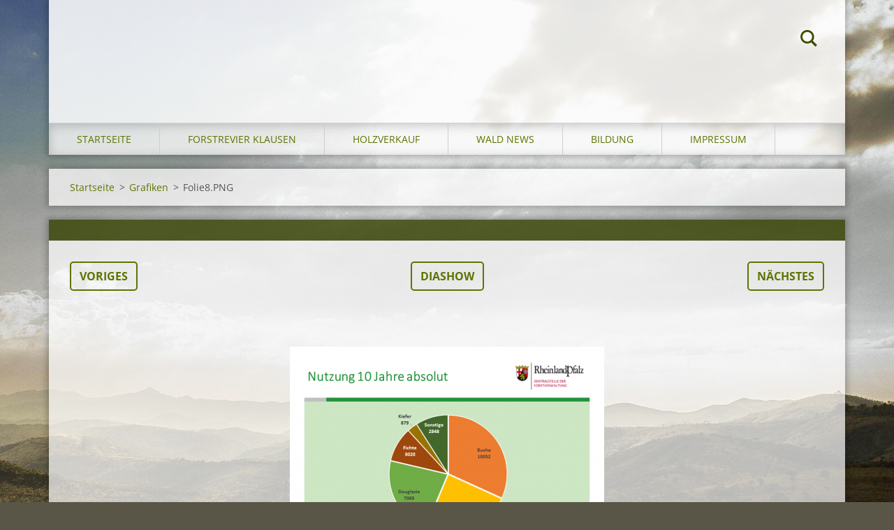

--- FILE ---
content_type: text/html; charset=UTF-8
request_url: https://www.forstrevier-klausen.de/album/grafiken/folie8-png1/
body_size: 4611
content:
<!doctype html>
<!--[if IE 8]><html class="lt-ie10 lt-ie9 no-js" lang="de"> <![endif]-->
<!--[if IE 9]><html class="lt-ie10 no-js" lang="de"> <![endif]-->
<!--[if gt IE 9]><!-->
<html class="no-js" lang="de">
<!--<![endif]-->
	<head>
		<base href="https://www.forstrevier-klausen.de/">
  <meta charset="utf-8">
  <meta name="description" content="">
  <meta name="keywords" content="">
  <meta name="generator" content="Webnode">
  <meta name="apple-mobile-web-app-capable" content="yes">
  <meta name="apple-mobile-web-app-status-bar-style" content="black">
  <meta name="format-detection" content="telephone=no">
    <link rel="icon" type="image/svg+xml" href="/favicon.svg" sizes="any">  <link rel="icon" type="image/svg+xml" href="/favicon16.svg" sizes="16x16">  <link rel="icon" href="/favicon.ico"><link rel="canonical" href="https://www.forstrevier-klausen.de/album/grafiken/folie8-png1/">
<script type="text/javascript">(function(i,s,o,g,r,a,m){i['GoogleAnalyticsObject']=r;i[r]=i[r]||function(){
			(i[r].q=i[r].q||[]).push(arguments)},i[r].l=1*new Date();a=s.createElement(o),
			m=s.getElementsByTagName(o)[0];a.async=1;a.src=g;m.parentNode.insertBefore(a,m)
			})(window,document,'script','//www.google-analytics.com/analytics.js','ga');ga('create', 'UA-797705-6', 'auto',{"name":"wnd_header"});ga('wnd_header.set', 'dimension1', 'W1');ga('wnd_header.set', 'anonymizeIp', true);ga('wnd_header.send', 'pageview');var pageTrackerAllTrackEvent=function(category,action,opt_label,opt_value){ga('send', 'event', category, action, opt_label, opt_value)};</script>
  <link rel="alternate" type="application/rss+xml" href="https://forstrevier-klausen.de/rss/all.xml" title="">
<!--[if lte IE 9]><style type="text/css">.cke_skin_webnode iframe {vertical-align: baseline !important;}</style><![endif]-->
		<meta http-equiv="X-UA-Compatible" content="IE=edge">
		<title>Folie8.PNG :: Forstrevier-klausen</title>
		<meta name="viewport" content="width=device-width, initial-scale=1.0, maximum-scale=1.0, user-scalable=no">
		<link rel="stylesheet" href="https://d11bh4d8fhuq47.cloudfront.net/_system/skins/v12/50001469/css/style.css" />

		<script type="text/javascript" language="javascript" src="https://d11bh4d8fhuq47.cloudfront.net/_system/skins/v12/50001469/js/script.min.js"></script>


		<script type="text/javascript">
		/* <![CDATA[ */
		wtf.texts.set("photogallerySlideshowStop", 'Anhalten');
		wtf.texts.set("photogallerySlideshowStart", 'Diashow');
		wtf.texts.set("faqShowAnswer", 'Antwort einblenden');
		wtf.texts.set("faqHideAnswer", 'Antwort ausblenden');
		wtf.texts.set("menuLabel", 'Menü');
		/* ]]> */
		</script>
	
				<script type="text/javascript">
				/* <![CDATA[ */
					
					if (typeof(RS_CFG) == 'undefined') RS_CFG = new Array();
					RS_CFG['staticServers'] = new Array('https://d11bh4d8fhuq47.cloudfront.net/');
					RS_CFG['skinServers'] = new Array('https://d11bh4d8fhuq47.cloudfront.net/');
					RS_CFG['filesPath'] = 'https://www.forstrevier-klausen.de/_files/';
					RS_CFG['filesAWSS3Path'] = 'https://1780ff91fe.clvaw-cdnwnd.com/0de358e1881e0137279a4e670179528f/';
					RS_CFG['lbClose'] = 'Schließen';
					RS_CFG['skin'] = 'default';
					if (!RS_CFG['labels']) RS_CFG['labels'] = new Array();
					RS_CFG['systemName'] = 'Webnode';
						
					RS_CFG['responsiveLayout'] = 1;
					RS_CFG['mobileDevice'] = 0;
					RS_CFG['labels']['copyPasteSource'] = 'Mehr Infos:';
					
				/* ]]> */
				</script><script type="text/javascript" src="https://d11bh4d8fhuq47.cloudfront.net/_system/client/js/compressed/frontend.package.1-3-108.js?ph=1780ff91fe"></script><style type="text/css"></style></head>
	<body>		<div id="wrapper" class="index">

			<div id="content" class="centered">

					<header id="header" class="centered">
						<div id="header-inner">
							<div id="logo-wrapper" class="">
							    <div id="logo"><a href="home/" title="Zur Startseite"><span id="rbcSystemIdentifierLogo" style="visibility: hidden;">Forstrevier-klausen</span></a></div>							</div>
							 
<div id="slogan" class="">
    <span id="rbcCompanySlogan" class="rbcNoStyleSpan"></span></div>
 
<div id="menu-links" class="">
    <a id="menu-link" href="#menu">
        Menü    </a>

	<a id="fulltext-link" href="#fulltext">
		Durchsuchen	</a>
</div>
 
<div id="fulltext" class="">
    
	<form action="/search/" method="get" id="fulltextSearch">

		<fieldset>
			<input id="fulltextSearchText" type="text" name="text" value="" placeholder="Durchsuchen">
			<button id="fulltextSearchButton" type="submit">Suchen</button>
		</fieldset>

	</form>
	</div>
 
 
 


						</div>
					</header>

				<main id="main" class="centered">
					<div id="main-inner">
						<div id="navigator" class="">
						    <div id="pageNavigator" class="rbcContentBlock"><a class="navFirstPage" href="/home/">Startseite</a><span class="separator"> &gt; </span>    <a href="das-forstrevier-klausen/die-waldbesitzer/gemeindewald-osann-monzel/">Grafiken</a><span class="separator"> &gt; </span>    <span id="navCurrentPage">Folie8.PNG</span></div>						</div>
						 
<div class="column">

	

		<div class="widget widget-gallery-detail">
			<h1 class="widget-title"></h1>
			<div class="widget-content">
				<div class="gallery-control">
					<div class="control-prev">

		<a href="/album/grafiken/folie7-png1/" onclick="RubicusFrontendIns.showPhotogalleryImage(this.href);" title="Voriges">Voriges</a>

	</div>
					<div class="control-slideshow">
						<a id="slideshowControl" onclick="RubicusFrontendIns.startSlideshow(); return(false);" onmouseover="this.className='enableControl hover'" onmouseout="this.className='enableControl'" title="Diashow starten">
							Diashow
						</a>
						<script type="text/javascript"> if ( RubicusFrontendIns.isPhotogalleryAjaxMode() ) { document.getElementById('slideshowControl').className = "enableControl"; } </script>
					</div>
					<div class="control-next"> 

		<a href="/album/grafiken/folie9-png1/" onclick="RubicusFrontendIns.showPhotogalleryImage(this.href);" title="Nächstes">Nächstes</a>

	</div>
				</div>

				<div class="gallery-detail">
					<a href="/images/200000432-a5069a506b-public/Folie8.PNG?s3=1" onclick="return !window.open(this.href);" title="Die Seite wird in einem neuen Fenster angezeigt.">
						<img src="https://1780ff91fe.clvaw-cdnwnd.com/0de358e1881e0137279a4e670179528f/system_preview_detail_200000432-a5069a506b-public/Folie8.PNG" width="450" height="338" alt="" onload="RubicusFrontendIns.startSlideshowInterval();">
					</a>
				</div>
			</div>
			<div class="widget-footer">
				
				<div class="back-link"><a href="das-forstrevier-klausen/die-waldbesitzer/gemeindewald-osann-monzel/">Zurück</a></div>
			</div>
		</div>

    
	
			<script type="text/javascript">
			RubicusFrontendIns.setNextPhotogalleryImage('/album/grafiken/folie9-png1/');
			RubicusFrontendIns.setPreviousPhotogalleryImage('/album/grafiken/folie7-png1/');
			</script>
			</div>

 


					</div>
				</main>

				<nav id="menu" role="navigation" class="horizontal js-remove js-remove-section-header ">
				    

	<ul class="menu">
	<li class="first">
		<a href="/home/">
		Startseite
	</a>
	</li>
	<li>
		<a href="/das-forstrevier-klausen/">
		Forstrevier Klausen
	</a>
	
	<ul class="level1">
		<li class="first">
		<a href="/das-forstrevier-klausen/unser-team/">
		Unser Team
	</a>
	</li>
		<li>
		<a href="/das-forstrevier-klausen/die-waldbesitzer/">
		Die Waldbesitzer
	</a>
	
		<ul class="level2">
			<li class="first">
		<a href="/das-forstrevier-klausen/die-waldbesitzer/gemeindewald-klausen/">
		Gemeindewald Klausen
	</a>
	</li>
			<li>
		<a href="/das-forstrevier-klausen/die-waldbesitzer/gemeindewald-osann-monzel/">
		Gemeindewald Osann-Monzel
	</a>
	</li>
			<li>
		<a href="/das-forstrevier-klausen/die-waldbesitzer/gemeindewald-rivenich/">
		Gemeindewald Rivenich
	</a>
	</li>
			<li>
		<a href="/das-forstrevier-klausen/die-waldbesitzer/gemeindewald-altrich/">
		Gemeindewald Altrich
	</a>
	</li>
			<li>
		<a href="/das-forstrevier-klausen/die-waldbesitzer/gemeindewald-platten/">
		Gemeindewald Platten
	</a>
	</li>
			<li>
		<a href="/das-forstrevier-klausen/die-waldbesitzer/gemeindewald-sehlem/">
		Gemeindewald Sehlem
	</a>
	</li>
			<li>
		<a href="/das-forstrevier-klausen/die-waldbesitzer/gemeindewald-esch/">
		Gemeindewald Esch
	</a>
	</li>
			<li class="last">
		<a href="/das-forstrevier-klausen/die-waldbesitzer/privatwald/">
		Privatwald
	</a>
	</li>
		</ul>
		</li>
		<li>
		<a href="/das-forstrevier-klausen/der-wald/">
		Der Wald
	</a>
	
		<ul class="level2">
			<li class="first">
		<a href="/forsteinrichtung-inventur-im-wald/">
		Forsteinrichtung - Inventur im Wald
	</a>
	</li>
			<li>
		<a href="/baumkataster/">
		Baumkataster 
	</a>
	</li>
			<li>
		<a href="/das-forstrevier-klausen/der-wald/okokonto/">
		Ökokonto
	</a>
	</li>
			<li>
		<a href="/das-forstrevier-klausen/der-wald/verkehrssicherung/">
		Verkehrssicherung
	</a>
	</li>
			<li>
		<a href="/das-forstrevier-klausen/der-wald/steinbruche-und-kiesgruben/">
		Steinbrüche und Kiesgruben
	</a>
	</li>
			<li>
		<a href="/das-forstrevier-klausen/der-wald/windkraft-im-wald/">
		Windkraft im Wald
	</a>
	</li>
			<li class="last">
		<a href="/das-forstrevier-klausen/der-wald/forstgrundkarten/">
		Forstgrundkarten
	</a>
	</li>
		</ul>
		</li>
		<li>
		<a href="/unsere-partner-interessante-links/">
		Unsere Partner
	</a>
	</li>
		<li>
		<a href="/bilder-und-videos/">
		Gallerie
	</a>
	</li>
		<li>
		<a href="/das-forstrevier-klausen/interessante-links/">
		Interessante Links
	</a>
	</li>
		<li class="last">
		<a href="/das-forstrevier-klausen/losungen-klausener-waldquiz/">
		Lösungen Klausener Waldquiz
	</a>
	</li>
	</ul>
	</li>
	<li>
		<a href="/holzverkauf/">
		Holzverkauf
	</a>
	
	<ul class="level1">
		<li class="first">
		<a href="/holzverkauf/online-shop/">
		Online Shop
	</a>
	</li>
		<li>
		<a href="/holzverkauf/brennholz/">
		Brennholz
	</a>
	</li>
		<li>
		<a href="/holzverkauf/vertragliche-bedingungen/">
		Vertragliche Bedingungen
	</a>
	</li>
		<li>
		<a href="/weihnachtsbaumverkauf/">
		Weihnachtsbaumverkauf
	</a>
	
		<ul class="level2">
			<li class="first last">
		<a href="/weihnachtsbaumverkauf/aktuelle-termine-weihnachtsbaumverkauf/">
		Aktuelle Termine Weihnachtsbaumverkauf
	</a>
	</li>
		</ul>
		</li>
		<li>
		<a href="/sonstige-waldprodukte/">
		Saatgut
	</a>
	</li>
		<li>
		<a href="/sonstige-waldprodukte2/">
		Sonstige Waldprodukte
	</a>
	</li>
		<li class="last">
		<a href="/holzverkauf/rettungskarten/">
		Rettungskarten
	</a>
	</li>
	</ul>
	</li>
	<li>
		<a href="/das-forstrevier-klausen/wald-news/">
		Wald News
	</a>
	
	<ul class="level1">
		<li class="first last">
		<a href="/das-forstrevier-klausen/wald-news/unsere-wald-podcasts/">
		Unsere Wald-Podcasts
	</a>
	</li>
	</ul>
	</li>
	<li>
		<a href="/lehrgange/">
		Bildung
	</a>
	
	<ul class="level1">
		<li class="first">
		<a href="/lehrgange/motorsagenlehrgange/">
		Motorsägenlehrgänge
	</a>
	</li>
		<li>
		<a href="/lehrgange/sonstige-lehrgange-und-seminare/">
		Sonstige Lehrgänge und Seminare
	</a>
	</li>
		<li>
		<a href="/lehrgange/kita-waldgruppe/">
		Waldkinder
	</a>
	</li>
		<li class="last">
		<a href="/foj/">
		FÖJ und ÖBFD
	</a>
	</li>
	</ul>
	</li>
	<li class="last">
		<a href="/impressum/">
		Impressum
	</a>
	</li>
</ul>
				
				</nav>
				 


				<footer id="footer" class="centered">
					<div id="footer-inner">
 
<div class="column">
<div id="contact" class="">
    

		<div class="widget widget-contact">

	

		<div class="widget-content">
			<span class="contact-company"><span>Forstrevier Klausen</span></span>
			

		<span class="contact-address"><span>Escher Str. 5<br />
54524 Klausen<br />
</span></span>

	
			

		<span class="contact-phone"><span>06578/209<br />
01522/8851477<br />
</span></span>

	
			

		<span class="contact-email"><span><a href="&#109;&#97;&#105;&#108;&#116;&#111;:&#102;&#111;&#114;&#115;&#116;&#114;&#101;&#118;&#105;&#101;&#114;&#64;&#107;&#108;&#97;&#117;&#115;&#101;&#110;&#46;&#100;&#101;"><span id="rbcContactEmail">&#102;&#111;&#114;&#115;&#116;&#114;&#101;&#118;&#105;&#101;&#114;&#64;&#107;&#108;&#97;&#117;&#115;&#101;&#110;&#46;&#100;&#101;</span></a></span></span>

	
		</div>

	

		</div>

				
</div>
 
</div>

<div class="column">
<div id="lang" class="">
    <div id="languageSelect"></div>			
</div>
 
<div id="copyright" class="">
    <span id="rbcFooterText" class="rbcNoStyleSpan">© 2019 Alle Rechte vorbehalten.</span></div>
 
<div id="signature" class="">
    <span class="rbcSignatureText"><a href="https://de.webnode.com?utm_source=brand&amp;utm_medium=footer&amp;utm_campaign=premium" rel="nofollow" >Unterstützt von Webnode</a></span></div>
 
</div>



					</div>
				</footer>

				

			</div>

			

		</div>
	<div id="rbcFooterHtml"></div><script type="text/javascript">var keenTrackerCmsTrackEvent=function(id){if(typeof _jsTracker=="undefined" || !_jsTracker){return false;};try{var name=_keenEvents[id];var keenEvent={user:{u:_keenData.u,p:_keenData.p,lc:_keenData.lc,t:_keenData.t},action:{identifier:id,name:name,category:'cms',platform:'WND1',version:'2.1.157'},browser:{url:location.href,ua:navigator.userAgent,referer_url:document.referrer,resolution:screen.width+'x'+screen.height,ip:'3.141.1.9'}};_jsTracker.jsonpSubmit('PROD',keenEvent,function(err,res){});}catch(err){console.log(err)};};</script></body>
</html>

--- FILE ---
content_type: text/css
request_url: https://d11bh4d8fhuq47.cloudfront.net/_system/skins/v12/50001469/css/style.css
body_size: 17121
content:
@import url("https://d11bh4d8fhuq47.cloudfront.net/w1-google-fonts-pack/w1-google-fonts-pack.min.css");
.cf:before, .cf:after, .clearfix:before, .clearfix:after { content: ""; display: table; }
.cf:after, .clearfix:after { clear: both; }

.no-callout { -webkit-touch-callout: none; }

.gif-hidden { position: absolute; left: -100%; }

.ir, .image-replacement { background-color: transparent; background-repeat: no-repeat; border: 0; direction: ltr; display: block; overflow: hidden; text-align: left; text-indent: -999em; }
.ir br, .image-replacement br { display: none; }

.hidden { display: none !important; visibility: hidden; }

.visually-hidden, .visually-hidden-focusable { border: 0; clip: rect(0 0 0 0); height: 1px; margin: -1px; overflow: hidden; padding: 0; position: absolute; width: 1px; }

.visually-hidden-focusable:active, .visually-hidden-focusable:focus { clip: auto; height: auto; margin: 0; overflow: visible; position: static; width: auto; }

.invisible { visibility: hidden; }

/*! normalize.css v3.0.1 | MIT License | git.io/normalize */
/** 1. Set default font family to sans-serif. 2. Prevent iOS text size adjust after orientation change, without disabling user zoom. */
html { font-family: sans-serif; /* 1 */ -ms-text-size-adjust: 100%; /* 2 */ -webkit-text-size-adjust: 100%; /* 2 */ }

/** Remove default margin. */
body { margin: 0; }

/* HTML5 display definitions ========================================================================== */
/** Correct `block` display not defined for any HTML5 element in IE 8/9. Correct `block` display not defined for `details` or `summary` in IE 10/11 and Firefox. Correct `block` display not defined for `main` in IE 11. */
article, aside, details, figcaption, figure, footer, header, hgroup, main, nav, section, summary { display: block; }

/** 1. Correct `inline-block` display not defined in IE 8/9. 2. Normalize vertical alignment of `progress` in Chrome, Firefox, and Opera. */
audio, canvas, progress, video { display: inline-block; /* 1 */ vertical-align: baseline; /* 2 */ }

/** Prevent modern browsers from displaying `audio` without controls. Remove excess height in iOS 5 devices. */
audio:not([controls]) { display: none; height: 0; }

/** Address `[hidden]` styling not present in IE 8/9/10. Hide the `template` element in IE 8/9/11, Safari, and Firefox < 22. */
[hidden], template { display: none; }

/* Links ========================================================================== */
/** Remove the gray background color from active links in IE 10. */
a { background: transparent; }

/** Improve readability when focused and also mouse hovered in all browsers. */
a:active, a:hover { outline: 0; }

/* Text-level semantics ========================================================================== */
/** Address styling not present in IE 8/9/10/11, Safari, and Chrome. */
abbr[title] { border-bottom: 1px dotted; }

/** Address style set to `bolder` in Firefox 4+, Safari, and Chrome. */
b, strong { font-weight: bold; }

/** Address styling not present in Safari and Chrome. */
dfn { font-style: italic; }

/** Address variable `h1` font-size and margin within `section` and `article` contexts in Firefox 4+, Safari, and Chrome. */
h1 { font-size: 2em; margin: 0.67em 0; }

/** Address styling not present in IE 8/9. */
mark { background: #ff0; color: #000; }

/** Address inconsistent and variable font size in all browsers. */
small { font-size: 80%; }

/** Prevent `sub` and `sup` affecting `line-height` in all browsers. */
sub, sup { font-size: 75%; line-height: 0; position: relative; vertical-align: baseline; }

sup { top: -0.5em; }

sub { bottom: -0.25em; }

/* Embedded content ========================================================================== */
/** Remove border when inside `a` element in IE 8/9/10. */
img { border: 0; }

/** Correct overflow not hidden in IE 9/10/11. */
svg:not(:root) { overflow: hidden; }

/* Grouping content ========================================================================== */
/** Address margin not present in IE 8/9 and Safari. */
figure { margin: 1em 40px; }

/** Address differences between Firefox and other browsers. */
hr { -moz-box-sizing: content-box; box-sizing: content-box; height: 0; }

/** Contain overflow in all browsers. */
pre { overflow: auto; }

/** Address odd `em`-unit font size rendering in all browsers. */
code, kbd, pre, samp { font-family: monospace, monospace; font-size: 1em; }

/* Forms ========================================================================== */
/** Known limitation: by default, Chrome and Safari on OS X allow very limited styling of `select`, unless a `border` property is set. */
/** 1. Correct color not being inherited. Known issue: affects color of disabled elements. 2. Correct font properties not being inherited. 3. Address margins set differently in Firefox 4+, Safari, and Chrome. */
button, input, optgroup, select, textarea { color: inherit; /* 1 */ font: inherit; /* 2 */ margin: 0; /* 3 */ }

/** Address `overflow` set to `hidden` in IE 8/9/10/11. */
button { overflow: visible; }

/** Address inconsistent `text-transform` inheritance for `button` and `select`. All other form control elements do not inherit `text-transform` values. Correct `button` style inheritance in Firefox, IE 8/9/10/11, and Opera. Correct `select` style inheritance in Firefox. */
button, select { text-transform: none; }

/** 1. Avoid the WebKit bug in Android 4.0.* where (2) destroys native `audio` and `video` controls. 2. Correct inability to style clickable `input` types in iOS. 3. Improve usability and consistency of cursor style between image-type `input` and others. */
button, html input[type="button"], input[type="reset"], input[type="submit"] { -webkit-appearance: button; /* 2 */ cursor: pointer; /* 3 */ }

/** Re-set default cursor for disabled elements. */
button[disabled], html input[disabled] { cursor: default; }

/** Remove inner padding and border in Firefox 4+. */
button::-moz-focus-inner, input::-moz-focus-inner { border: 0; padding: 0; }

/** Address Firefox 4+ setting `line-height` on `input` using `!important` in the UA stylesheet. */
input { line-height: normal; }

/** It's recommended that you don't attempt to style these elements. Firefox's implementation doesn't respect box-sizing, padding, or width.  1. Address box sizing set to `content-box` in IE 8/9/10. 2. Remove excess padding in IE 8/9/10. */
input[type="checkbox"], input[type="radio"] { box-sizing: border-box; /* 1 */ padding: 0; /* 2 */ }

/** Fix the cursor style for Chrome's increment/decrement buttons. For certain `font-size` values of the `input`, it causes the cursor style of the decrement button to change from `default` to `text`. */
input[type="number"]::-webkit-inner-spin-button, input[type="number"]::-webkit-outer-spin-button { height: auto; }

/** 1. Address `appearance` set to `searchfield` in Safari and Chrome. 2. Address `box-sizing` set to `border-box` in Safari and Chrome (include `-moz` to future-proof). */
input[type="search"] { -webkit-appearance: textfield; /* 1 */ -moz-box-sizing: content-box; -webkit-box-sizing: content-box; /* 2 */ box-sizing: content-box; }

/** Remove inner padding and search cancel button in Safari and Chrome on OS X. Safari (but not Chrome) clips the cancel button when the search input has padding (and `textfield` appearance). */
input[type="search"]::-webkit-search-cancel-button, input[type="search"]::-webkit-search-decoration { -webkit-appearance: none; }

/** Define consistent border, margin, and padding. */
fieldset { border: 1px solid #c0c0c0; margin: 0 2px; padding: 0.35em 0.625em 0.75em; }

/** 1. Correct `color` not being inherited in IE 8/9/10/11. 2. Remove padding so people aren't caught out if they zero out fieldsets. */
legend { border: 0; /* 1 */ padding: 0; /* 2 */ }

/** Remove default vertical scrollbar in IE 8/9/10/11. */
textarea { overflow: auto; }

/** Don't inherit the `font-weight` (applied by a rule above). NOTE: the default cannot safely be changed in Chrome and Safari on OS X. */
optgroup { font-weight: bold; }

/* Tables ========================================================================== */
/** Remove most spacing between table cells. */
table { border-collapse: collapse; border-spacing: 0; }

td, th { padding: 0; }

/** Profound Grid  Built in Sass (SCSS) this responsive/adaptive grid supports both fixed and fluid layouts,  relative and fixed gutters, as well as your choice of semantic markup or generic '.grid-x' classes.  The biggest difference to other grid systems is the use of negative margins for column placements, avoiding the subpixel rounding issues that usually break/uglify fluid layouts in some browsers.  Nested columns are supported too, without having to reset the grid on each level.   Credits/Inspiration: ------------------- Semantic Grid: http://www.semantic.gs Susy: http://susy.oddbird.net Negative Grid: http://chrisplaneta.com/freebies/negativegrid-fluid-css-grid-by-chris-planeta/  @author Profound Creative Studio @url http://www.profoundgrid.com @url http://www.weareprofound.com  */
/** Legacy Clearfix */
/** Establish the grid-containing element. */
/** Align an element to the grid. */
/** Apply to any column to make it the last one of the current row. */
@-webkit-keyframes gallery-photo { 0% { opacity: 0; }
  100% { opacity: 1; } }
@-moz-keyframes gallery-photo { 0% { opacity: 0; }
  100% { opacity: 1; } }
@-ms-keyframes gallery-photo { 0% { opacity: 0; }
  100% { opacity: 1; } }
@-o-keyframes gallery-photo { 0% { opacity: 0; }
  100% { opacity: 1; } }
@keyframes gallery-photo { 0% { opacity: 0; }
  100% { opacity: 1; } }
/*
* { -webkit-tap-highlight-color: rgba(0, 0, 0, 0) !important; -webkit-tap-highlight-color: transparent !important;
}
*/
html { width: 100%; -webkit-font-smoothing: antialiased; }

body { width: 100%; min-height: 100%; position: relative; margin: 0; padding: 0; font-family: "Open Sans", sans-serif; font-weight: 400; font-size: 16px; font-size: 1rem; line-height: 1.5; background: #595647; background-image: url("../img/mobile-bg.jpg"); background-repeat: no-repeat; background-position: center top; background-attachment: fixed; -webkit-background-size: cover; background-size: cover; }
@media screen and (min-width: 768px) { body { background-image: url("../img/bg.jpg"); } }
.lt-ie9 body { background-image: url("../img/bg.jpg"); }

#wrapper { -webkit-box-sizing: border-box; -moz-box-sizing: border-box; box-sizing: border-box; width: 100%; height: 100%; min-height: 100%; padding: 0; margin: 0; text-align: left; position: relative; word-wrap: break-word; }
#wrapper:before, #wrapper:after { content: ""; display: table; }
#wrapper:after { clear: both; }
#wrapper #content { width: 100%; height: 100%; min-height: 100%; margin: 0; padding: 0; position: relative; z-index: 4; color: rgb(85, 85, 85); }
#wrapper #content:before, #wrapper #content:after { content: ""; display: table; }
#wrapper #content:after { clear: both; }
@media screen and (min-width: 768px) { #wrapper #content.centered { max-width: 100%; margin: 0 auto; text-align: center; }
  #wrapper #content.left { max-width: 100%; float: left; }
  #wrapper #content.right { max-width: 100%; float: right; } }
.lt-ie9 #wrapper #content.centered { max-width: 100%; margin: 0 auto; text-align: center; }
.lt-ie9 #wrapper #content.left { max-width: 100%; float: left; }
.lt-ie9 #wrapper #content.right { max-width: 100%; float: right; }

#wrapper p { word-wrap: break-word; padding: 0; margin: 0 0 24px; }
#wrapper strong, #wrapper b { font-weight: 700; font-style: normal; }
#wrapper em, #wrapper i { font-weight: 400; font-style: italic; }
#wrapper h1 { -webkit-box-sizing: border-box; -moz-box-sizing: border-box; box-sizing: border-box; font-size: 32px; font-size: 2rem; line-height: 1.3125; margin: 0 0 24px 0; padding: 0 0 0 15px; word-wrap: break-word; font-weight: 700; font-style: normal; color: #3e4d00; border-left: 3px solid #b0be97; }
#wrapper h2 { -webkit-box-sizing: border-box; -moz-box-sizing: border-box; box-sizing: border-box; font-size: 28px; font-size: 1.75rem; line-height: 1.3571428571; margin: 0 0 24px 0; padding: 0 0 0 15px; word-wrap: break-word; font-weight: 700; font-style: normal; color: #3e4d00; border-left: 3px solid #b0be97; }
#wrapper h3 { -webkit-box-sizing: border-box; -moz-box-sizing: border-box; box-sizing: border-box; font-size: 25px; font-size: 1.5625rem; line-height: 1.28; margin: 0 0 24px 0; padding: 0 0 0 15px; word-wrap: break-word; font-weight: 700; font-style: normal; color: #3e4d00; border-left: 3px solid #b0be97; }
#wrapper h4 { -webkit-box-sizing: border-box; -moz-box-sizing: border-box; box-sizing: border-box; font-size: 22px; font-size: 1.375rem; line-height: 1.2727272727; margin: 0 0 24px 0; padding: 0 0 0 15px; word-wrap: break-word; font-weight: 700; font-style: normal; color: #3e4d00; border-left: 3px solid #b0be97; }
#wrapper h5 { -webkit-box-sizing: border-box; -moz-box-sizing: border-box; box-sizing: border-box; font-size: 18px; font-size: 1.125rem; line-height: 1.4444444444; margin: 0 0 24px 0; padding: 0 0 0 15px; word-wrap: break-word; font-weight: 700; font-style: normal; color: #3e4d00; border-left: 3px solid #b0be97; }
#wrapper h6 { -webkit-box-sizing: border-box; -moz-box-sizing: border-box; box-sizing: border-box; font-size: 18px; font-size: 1.125rem; line-height: 1.4444444444; margin: 0 0 24px 0; padding: 0 0 0 15px; word-wrap: break-word; font-weight: 700; font-style: normal; color: #3e4d00; border-left: 3px solid #b0be97; }
#wrapper ul, #wrapper ol { margin: 0 0 24px 0; padding: 0 0 0 48px; }
#wrapper ul li, #wrapper ol li { margin: 0 0 9px 0; }
#wrapper ul ul, #wrapper ul ol, #wrapper ol ul, #wrapper ol ol { margin: 9px 0 0 0; }
#wrapper ul li { list-style-type: disc; }
#wrapper ol li { list-style-type: inherit; }
#wrapper dl { margin: 0 0 24px 0; }
#wrapper dl dt { margin-bottom: 12px; font-weight: 700; }
#wrapper dl dd { margin: 0 0 0 12px; }
#wrapper a, #wrapper a:visited { -webkit-transition: all 400ms ease; -moz-transition: all 400ms ease; -o-transition: all 400ms ease; transition: all 400ms ease; color: rgb(93, 116, 0); text-decoration: underline; }
@media screen and (min-width: 768px) { #wrapper a:hover, #wrapper a:active { color: rgb(52, 68, 0); text-decoration: underline; } }
.lt-ie9 #wrapper a:hover, .lt-ie9 #wrapper a:active { color: rgb(52, 68, 0); text-decoration: underline; }
#wrapper table { border-collapse: collapse; display: inline-table; margin: 0 0 24px 0; border: none; }
#wrapper table.basic { border: none; }
#wrapper table.basic td, #wrapper table.basic th { border: none; padding: 0; background: transparent; }
#wrapper td { font-weight: 400; text-align: left; padding: 9px 12px; }
#wrapper th, #wrapper thead td { font-weight: 400; text-align: left; }
#wrapper table.modernTable tbody td { color: rgb(85, 85, 85); background: #fff; border: 1px solid #5d7400; }
#wrapper table.modernTable tbody tr:nth-child(even) td { background: transparent; }
#wrapper table.modernTable tbody tr:nth-child(odd) td { background: #fcfcfc; }
#wrapper table.withHeader th, #wrapper table.withHeader thead td { color: rgb(255, 255, 255); background: #5d7400; border: 1px solid #5d7400; }
#wrapper .table-responsive { -webkit-box-sizing: border-box; -moz-box-sizing: border-box; box-sizing: border-box; width: 100%; margin: 0 0 24px 0; padding: 0 0 12px 0; overflow-x: auto; overflow-y: hidden; -ms-overflow-style: -ms-autohiding-scrollbar; -webkit-overflow-scrolling: touch; }
@media screen and (min-width: 960px) { #wrapper .table-responsive { padding: 0; } }
.lt-ie9 #wrapper .table-responsive { padding: 0; }
#wrapper .table-responsive table { border-collapse: collapse; border: none; display: table; margin: 0; table-layout: auto; }
#wrapper .table-responsive::-webkit-scrollbar { width: 8px; height: 8px; }
#wrapper .table-responsive::-webkit-scrollbar-track { background-color: rgba(0, 0, 0, 0.05); }
#wrapper .table-responsive::-webkit-scrollbar-thumb { background-color: rgba(0, 0, 0, 0.2); -webkit-box-shadow: inset 1px 1px 0 rgba(0, 0, 0, 0.1), inset 0 -1px 0 rgba(0, 0, 0, 0.07); }
#wrapper .table-responsive::-webkit-scrollbar-button { width: 0; height: 0; display: none; }
#wrapper .table-responsive::-webkit-scrollbar-corner { background-color: rgba(0, 0, 0, 0); }
#wrapper img, #wrapper a img, #wrapper a:hover img { -webkit-box-sizing: border-box; -moz-box-sizing: border-box; box-sizing: border-box; width: auto; max-width: 100%; height: auto !important; margin: 0; padding: 0; border: none; }
#wrapper img.img-left, #wrapper a img.img-left, #wrapper a:hover img.img-left { margin: 0 24px 24px 0; }
#wrapper img.img-right, #wrapper a img.img-right, #wrapper a:hover img.img-right { margin: 0 0 24px 24px; }
#wrapper hr { border: 1px solid #d7d7d7; display: block; margin: 0 0 24px 0; padding: 0; height: 1px; }
#wrapper blockquote { font-size: 18px; font-size: 1.125rem; background: #fcfcfc; border-left: 2px solid #5d7400; font-weight: 400; font-style: italic; margin: 0 0 24px 0; padding: 24px; word-wrap: break-word; }
#wrapper blockquote p:last-child { margin: 0; }
#wrapper blockquote h1, #wrapper blockquote h2, #wrapper blockquote h3, #wrapper blockquote h4, #wrapper blockquote h5, #wrapper blockquote h6 { border: none; border-radius: 0; background: none; padding: 0; box-shadow: none; }

#wrapper .widget { -webkit-box-sizing: border-box; -moz-box-sizing: border-box; box-sizing: border-box; text-align: left; overflow: hidden; margin: 0 0 20px 0; padding: 0; width: 100%; background: transparent; -webkit-box-shadow: 0 0 9px 3px rgba(0, 0, 0, 0.25); box-shadow: 0 0 9px 3px rgba(0, 0, 0, 0.25); }
#wrapper .widget:before, #wrapper .widget:after { content: ""; display: table; }
#wrapper .widget:after { clear: both; }
@media screen and (min-width: 960px) { #wrapper .widget { max-width: 1140px; } }
.lt-ie9 #wrapper .widget { max-width: 1140px; }
#wrapper .widget .widget-inner { padding: 0; margin: 0; max-width: 100%; }
#wrapper .widget h1.widget-title, #wrapper .widget h2.widget-title { font-size: 21px; font-size: 1.3125rem; line-height: 1.4761904762; padding: 15px 30px; margin: 0; font-weight: 300; color: rgb(255, 255, 255); text-transform: uppercase; background: rgba(53, 66, 0, 0.8); border: none; }
#wrapper .widget h1.widget-title:before, #wrapper .widget h1.widget-title:after, #wrapper .widget h2.widget-title:before, #wrapper .widget h2.widget-title:after { content: ""; display: table; }
#wrapper .widget h1.widget-title:after, #wrapper .widget h2.widget-title:after { clear: both; }
@media screen and (min-width: 960px) { #wrapper .widget h1.widget-title, #wrapper .widget h2.widget-title { font-size: 28px; font-size: 1.75rem; line-height: 1.3571428571; } }
.lt-ie9 #wrapper .widget h1.widget-title, .lt-ie9 #wrapper .widget h2.widget-title { font-size: 28px; font-size: 1.75rem; line-height: 1.3571428571; }
#wrapper .widget .widget-content { -webkit-box-sizing: border-box; -moz-box-sizing: border-box; box-sizing: border-box; background: rgba(255, 255, 255, 0.7); margin: 0; padding: 30px 30px 0; }
#wrapper .widget .widget-content:before, #wrapper .widget .widget-content:after { content: ""; display: table; }
#wrapper .widget .widget-content:after { clear: both; }
#wrapper .widget .widget-footer { -webkit-box-sizing: border-box; -moz-box-sizing: border-box; box-sizing: border-box; background: rgba(255, 255, 255, 0.7); width: auto; display: block; overflow: hidden; margin: 0; padding: 0 30px 30px; }
#wrapper .widget .widget-footer:before, #wrapper .widget .widget-footer:after { content: ""; display: table; }
#wrapper .widget .widget-footer:after { clear: both; }
#wrapper .widget .rbcReplaceTextColor { color: rgb(85, 85, 85); }
#wrapper .rbcWidgetArea { -webkit-box-sizing: border-box; -moz-box-sizing: border-box; box-sizing: border-box; margin: 0 0 20px 0; padding: 0; overflow: hidden; }
#wrapper .rbcWidgetArea:before, #wrapper .rbcWidgetArea:after { content: ""; display: table; }
#wrapper .rbcWidgetArea:after { clear: both; }
#wrapper .rbcFormSuccessInfo { -webkit-box-sizing: border-box; -moz-box-sizing: border-box; box-sizing: border-box; text-align: left; overflow: hidden; margin: 0 0 20px 0; padding: 0; width: 100%; }
#wrapper .rbcFormSuccessInfo:before, #wrapper .rbcFormSuccessInfo:after { content: ""; display: table; }
#wrapper .rbcFormSuccessInfo:after { clear: both; }
@media screen and (min-width: 960px) { #wrapper .rbcFormSuccessInfo { max-width: 1140px; } }
.lt-ie9 #wrapper .rbcFormSuccessInfo { max-width: 1140px; }
#wrapper .rbcFormSuccessInfo .widget-title { font-size: 21px; font-size: 1.3125rem; line-height: 1.4761904762; padding: 15px 30px; margin: 0; font-weight: 300; color: rgb(255, 255, 255); text-transform: uppercase; background: rgba(53, 66, 0, 0.8); border: none; }
#wrapper .rbcFormSuccessInfo .widget-title:before, #wrapper .rbcFormSuccessInfo .widget-title:after { content: ""; display: table; }
#wrapper .rbcFormSuccessInfo .widget-title:after { clear: both; }
@media screen and (min-width: 960px) { #wrapper .rbcFormSuccessInfo .widget-title { font-size: 28px; font-size: 1.75rem; line-height: 1.3571428571; } }
.lt-ie9 #wrapper .rbcFormSuccessInfo .widget-title { font-size: 28px; font-size: 1.75rem; line-height: 1.3571428571; }
#wrapper .rbcFormSuccessInfo p { -webkit-box-sizing: border-box; -moz-box-sizing: border-box; box-sizing: border-box; background: rgba(255, 255, 255, 0.7); margin: 0; padding: 48px; }
#wrapper .rbcFormSuccessInfo p:before, #wrapper .rbcFormSuccessInfo p:after { content: ""; display: table; }
#wrapper .rbcFormSuccessInfo p:after { clear: both; }
#wrapper .widget-articles .widget-content:before, #wrapper .widget-articles .widget-content:after { content: ""; display: table; }
#wrapper .widget-articles .widget-content:after { clear: both; }
#wrapper .widget-articles .widget-content article { -webkit-box-sizing: border-box; -moz-box-sizing: border-box; box-sizing: border-box; overflow: hidden; margin: 0 0 3.5% 0; overflow: hidden; background: #fcfcfc; padding: 12px; }
#wrapper .widget-articles .widget-content article header { -webkit-box-sizing: border-box; -moz-box-sizing: border-box; box-sizing: border-box; padding: 0; margin: 0 0 12px 0; }
#wrapper .widget-articles .widget-content article header h3 { font-size: 18px; font-size: 1.125rem; line-height: 1.4444444444; text-transform: uppercase; font-weight: 700; margin: 0 0 6px 0; padding: 0 0 0 15px; }
#wrapper .widget-articles .widget-content article header h3 a { -webkit-transition: color 300ms; -moz-transition: color 300ms; -o-transition: color 300ms; transition: color 300ms; color: rgb(62, 77, 0); text-decoration: none; }
@media screen and (min-width: 768px) { #wrapper .widget-articles .widget-content article header h3 a:hover { color: rgb(93, 116, 0); text-decoration: none; } }
.lt-ie9 #wrapper .widget-articles .widget-content article header h3 a:hover { color: rgb(93, 116, 0); text-decoration: none; }
#wrapper .widget-articles .widget-content article .article-date { font-size: 12px; font-size: 0.75rem; text-align: left; color: rgb(85, 85, 85); font-weight: 700; }
#wrapper .widget-articles .widget-content article .article-content { -webkit-box-sizing: border-box; -moz-box-sizing: border-box; box-sizing: border-box; font-size: 14px; font-size: 0.875rem; line-height: 1.5; text-align: left; margin: 0 0 12px 0; word-wrap: break-word; overflow: hidden; }
#wrapper .widget-articles .widget-content article .article-content:before, #wrapper .widget-articles .widget-content article .article-content:after { content: ""; display: table; }
#wrapper .widget-articles .widget-content article .article-content:after { clear: both; }
#wrapper .widget-articles .widget-content article .article-content p:last-child { margin-bottom: 0; }
#wrapper .widget-articles .widget-content article .article-more { -webkit-box-sizing: border-box; -moz-box-sizing: border-box; box-sizing: border-box; -webkit-transition: background 300ms, color 300ms; -moz-transition: background 300ms, color 300ms; -o-transition: background 300ms, color 300ms; transition: background 300ms, color 300ms; float: right; color: rgb(255, 255, 255); margin: 0 -12px -12px 0; font-size: 14px; font-size: 0.875rem; text-decoration: none; padding: 6px 12px; background: #5d7400; -webkit-transition: background 300ms; -moz-transition: background 300ms; -o-transition: background 300ms; transition: background 300ms; }
@media screen and (min-width: 768px) { #wrapper .widget-articles .widget-content article .article-more:hover { color: rgb(255, 255, 255); text-decoration: none; background: #3e4d00; } }
.lt-ie9 #wrapper .widget-articles .widget-content article .article-more:hover { color: rgb(255, 255, 255); text-decoration: none; background: #3e4d00; }
#wrapper .widget-articles .widget-content article { width: 100%; }
@media screen and (min-width: 480px) { #wrapper .widget-articles .widget-content article.article-1, #wrapper .widget-articles .widget-content article.article-3, #wrapper .widget-articles .widget-content article.article-5, #wrapper .widget-articles .widget-content article.article-7, #wrapper .widget-articles .widget-content article.article-9, #wrapper .widget-articles .widget-content article.article-11 { width: 48.25%; float: left; }
  #wrapper .widget-articles .widget-content article.article-2, #wrapper .widget-articles .widget-content article.article-4, #wrapper .widget-articles .widget-content article.article-6, #wrapper .widget-articles .widget-content article.article-8, #wrapper .widget-articles .widget-content article.article-10, #wrapper .widget-articles .widget-content article.article-0 { width: 48.25%; float: right; } }
@media screen and (min-width: 768px) { #wrapper .widget-articles .widget-content article.article-1, #wrapper .widget-articles .widget-content article.article-4, #wrapper .widget-articles .widget-content article.article-7, #wrapper .widget-articles .widget-content article.article-10 { width: 31%; float: left; }
  #wrapper .widget-articles .widget-content article.article-2, #wrapper .widget-articles .widget-content article.article-5, #wrapper .widget-articles .widget-content article.article-8, #wrapper .widget-articles .widget-content article.article-11 { width: 31%; margin-left: 3.5%; margin-right: 3.5%; float: left; }
  #wrapper .widget-articles .widget-content article.article-3, #wrapper .widget-articles .widget-content article.article-6, #wrapper .widget-articles .widget-content article.article-9, #wrapper .widget-articles .widget-content article.article-0 { width: 31%; float: right; } }
.lt-ie9 #wrapper .widget-articles .widget-content article.article-1, .lt-ie9 #wrapper .widget-articles .widget-content article.article-4, .lt-ie9 #wrapper .widget-articles .widget-content article.article-7, .lt-ie9 #wrapper .widget-articles .widget-content article.article-10 { width: 31%; float: left; }
.lt-ie9 #wrapper .widget-articles .widget-content article.article-2, .lt-ie9 #wrapper .widget-articles .widget-content article.article-5, .lt-ie9 #wrapper .widget-articles .widget-content article.article-8, .lt-ie9 #wrapper .widget-articles .widget-content article.article-11 { width: 31%; margin-left: 3.5%; margin-right: 3.5%; float: left; }
.lt-ie9 #wrapper .widget-articles .widget-content article.article-3, .lt-ie9 #wrapper .widget-articles .widget-content article.article-6, .lt-ie9 #wrapper .widget-articles .widget-content article.article-9, .lt-ie9 #wrapper .widget-articles .widget-content article.article-0 { width: 31%; float: right; }
#wrapper .widget-articles .widget-content .article-separator { display: none; line-height: 0; }
#wrapper .widget-articles .widget-content .article-separator:before, #wrapper .widget-articles .widget-content .article-separator:after { content: ""; display: table; }
#wrapper .widget-articles .widget-content .article-separator:after { clear: both; }
@media screen and (min-width: 480px) { #wrapper .widget-articles .widget-content .article-separator-2, #wrapper .widget-articles .widget-content .article-separator-4, #wrapper .widget-articles .widget-content .article-separator-6, #wrapper .widget-articles .widget-content .article-separator-8, #wrapper .widget-articles .widget-content .article-separator-10, #wrapper .widget-articles .widget-content .article-separator-0 { display: block; } }
@media screen and (min-width: 768px) { #wrapper .widget-articles .widget-content .article-separator-2, #wrapper .widget-articles .widget-content .article-separator-4, #wrapper .widget-articles .widget-content .article-separator-8, #wrapper .widget-articles .widget-content .article-separator-10 { display: none; }
  #wrapper .widget-articles .widget-content .article-separator-3, #wrapper .widget-articles .widget-content .article-separator-6, #wrapper .widget-articles .widget-content .article-separator-9, #wrapper .widget-articles .widget-content .article-separator-0 { display: block; } }
.lt-ie9 #wrapper .widget-articles .widget-content .article-separator-2, .lt-ie9 #wrapper .widget-articles .widget-content .article-separator-4, .lt-ie9 #wrapper .widget-articles .widget-content .article-separator-8, .lt-ie9 #wrapper .widget-articles .widget-content .article-separator-10 { display: none; }
.lt-ie9 #wrapper .widget-articles .widget-content .article-separator-3, .lt-ie9 #wrapper .widget-articles .widget-content .article-separator-6, .lt-ie9 #wrapper .widget-articles .widget-content .article-separator-9, .lt-ie9 #wrapper .widget-articles .widget-content .article-separator-0 { display: block; }
#wrapper .widget-article-detail .article-date { font-weight: 700; font-size: 14px; font-size: 0.875rem; }
#wrapper .widget-form { overflow: visible; }
#wrapper .rbcFormDescription { padding: 0; }
#wrapper .error { background: transparent; padding: 12px; color: rgb(255, 34, 19); margin: 0 0 24px 0; }
#wrapper .error:before, #wrapper .error:after { content: ""; display: table; }
#wrapper .error:after { clear: both; }
#wrapper .error h3 { border: none; padding: 0; font-size: 16px; font-size: 1rem; line-height: 1.5; font-weight: 700; color: rgb(255, 34, 19); margin: 0 0 12px 0; }
#wrapper .error ul { margin: 0; }
#wrapper .error ul li { list-style: disc; }
#wrapper .error ul li .error-column { color: rgb(255, 34, 19); font-weight: 700; }
#wrapper .error ul li .error-message { color: rgb(85, 85, 85); font-weight: 400; }
#wrapper form { margin: 0; padding: 0; display: block; }
#wrapper form fieldset { border: none; padding: 0; margin: 0; position: relative; }
#wrapper .wrapper-input { padding: 0; margin: 0 0 18px 0; }
#wrapper .wrapper-input:before, #wrapper .wrapper-input:after { content: ""; display: table; }
#wrapper .wrapper-input:after { clear: both; }
#wrapper .wrapper-input label { -webkit-box-sizing: border-box; -moz-box-sizing: border-box; box-sizing: border-box; font-size: 16px; font-size: 1rem; color: rgb(85, 85, 85); font-weight: 700; font-style: normal; text-align: left; width: 100%; margin: 0 0 5px 0; display: inline-block; word-wrap: break-word; }
#wrapper .wrapper-input label:before, #wrapper .wrapper-input label:after { content: ""; display: table; }
#wrapper .wrapper-input label:after { clear: both; }
#wrapper .wrapper-input label.wrong { color: rgb(255, 34, 19); }
#wrapper .wrapper-input input[type="text"], #wrapper .wrapper-input input[type="date"], #wrapper .wrapper-input input[type="email"], #wrapper .wrapper-input input[type="password"], #wrapper .wrapper-input textarea, #wrapper .wrapper-input select { -webkit-box-sizing: border-box; -moz-box-sizing: border-box; box-sizing: border-box; font-size: 16px; font-size: 1rem; background: #fcfcfc; border: 1px solid #d7d7d7; line-height: 2.375; -webkit-border-radius: 0; border-radius: 0; -webkit-background-clip: padding-box; height: 40px; color: rgb(85, 85, 85); text-align: left; width: 100%; display: block; font-family: "Open Sans", sans-serif; margin: 0; padding: 0 6px; }
#wrapper .wrapper-input input[type="text"]::-webkit-input-placeholder, #wrapper .wrapper-input input[type="date"]::-webkit-input-placeholder, #wrapper .wrapper-input input[type="email"]::-webkit-input-placeholder, #wrapper .wrapper-input input[type="password"]::-webkit-input-placeholder, #wrapper .wrapper-input textarea::-webkit-input-placeholder, #wrapper .wrapper-input select::-webkit-input-placeholder { color: rgb(252, 252, 252); }
#wrapper .wrapper-input input[type="text"]:-moz-placeholder, #wrapper .wrapper-input input[type="date"]:-moz-placeholder, #wrapper .wrapper-input input[type="email"]:-moz-placeholder, #wrapper .wrapper-input input[type="password"]:-moz-placeholder, #wrapper .wrapper-input textarea:-moz-placeholder, #wrapper .wrapper-input select:-moz-placeholder { color: rgb(252, 252, 252); }
#wrapper .wrapper-input input[type="text"]::-moz-placeholder, #wrapper .wrapper-input input[type="date"]::-moz-placeholder, #wrapper .wrapper-input input[type="email"]::-moz-placeholder, #wrapper .wrapper-input input[type="password"]::-moz-placeholder, #wrapper .wrapper-input textarea::-moz-placeholder, #wrapper .wrapper-input select::-moz-placeholder { color: rgb(252, 252, 252); }
#wrapper .wrapper-input input[type="text"]:-ms-input-placeholder, #wrapper .wrapper-input input[type="date"]:-ms-input-placeholder, #wrapper .wrapper-input input[type="email"]:-ms-input-placeholder, #wrapper .wrapper-input input[type="password"]:-ms-input-placeholder, #wrapper .wrapper-input textarea:-ms-input-placeholder, #wrapper .wrapper-input select:-ms-input-placeholder { color: rgb(252, 252, 252); }
#wrapper .wrapper-input input[type="text"].wrong, #wrapper .wrapper-input input[type="date"].wrong, #wrapper .wrapper-input input[type="email"].wrong, #wrapper .wrapper-input input[type="password"].wrong, #wrapper .wrapper-input textarea.wrong, #wrapper .wrapper-input select.wrong { border: 1px solid #ff2213; }
#wrapper .wrapper-input input[type="text"], #wrapper .wrapper-input input[type="date"], #wrapper .wrapper-input input[type="email"], #wrapper .wrapper-input input[type="password"], #wrapper .wrapper-input textarea { -webkit-appearance: none; -moz-appearance: none; appearance: none; }
#wrapper .wrapper-input input[type="date"] { line-height: 38px; position: relative; }
@media screen and (min-width: 480px) { #wrapper .wrapper-input input[type="date"]:after { position: absolute; top: 37%; right: 11px; content: ''; border-left: 6px solid rgba(0, 0, 0, 0); border-right: 6px solid rgba(0, 0, 0, 0); border-top: 9px solid #000; } }
#wrapper .wrapper-input textarea { padding: 6px; height: 150px; resize: none; line-height: 150%; }
#wrapper .wrapper-input select { -webkit-appearance: none; -moz-appearance: none; appearance: none; }
#wrapper .wrapper-radio input[type="radio"], #wrapper .wrapper-radio input[type="checkbox"], #wrapper .wrapper-checkbox input[type="radio"], #wrapper .wrapper-checkbox input[type="checkbox"] { float: left; margin: 5px 10px 0 6px; }
@media screen and (min-width: 768px) { #wrapper .wrapper-radio input[type="radio"], #wrapper .wrapper-radio input[type="checkbox"], #wrapper .wrapper-checkbox input[type="radio"], #wrapper .wrapper-checkbox input[type="checkbox"] { margin: 6px 10px 0 6px; } }
.lt-ie9 #wrapper .wrapper-radio input[type="radio"], .lt-ie9 #wrapper .wrapper-radio input[type="checkbox"], .lt-ie9 #wrapper .wrapper-checkbox input[type="radio"], .lt-ie9 #wrapper .wrapper-checkbox input[type="checkbox"] { margin: 6px 10px 0 6px; }
#wrapper .wrapper-radio label, #wrapper .wrapper-checkbox label { -webkit-box-sizing: border-box; -moz-box-sizing: border-box; box-sizing: border-box; float: left; width: 80%; }
@media screen and (min-width: 480px) { #wrapper .wrapper-radio label, #wrapper .wrapper-checkbox label { width: 85%; } }
@media screen and (min-width: 768px) { #wrapper .wrapper-radio label, #wrapper .wrapper-checkbox label { width: 85%; } }
.lt-ie9 #wrapper .wrapper-radio label, .lt-ie9 #wrapper .wrapper-checkbox label { width: 85%; }
@media screen and (min-width: 960px) { #wrapper .wrapper-radio label, #wrapper .wrapper-checkbox label { width: 85%; } }
.lt-ie9 #wrapper .wrapper-radio label, .lt-ie9 #wrapper .wrapper-checkbox label { width: 85%; }
#wrapper .wrapper-choices-group .wrapper-input { margin: 0 0 6px 0; }
#wrapper .wrapper-choices-group .wrapper-input:last-child { margin: 0; }
#wrapper .wrapper-choices-group .wrapper-input label { font-weight: 400; height: auto; margin: 0; text-align: left; }
#wrapper .wrapper-fileinput .file-input { -webkit-box-sizing: border-box; -moz-box-sizing: border-box; box-sizing: border-box; width: 100%; display: block; font-family: "Open Sans", sans-serif; margin: 0; padding: 0; position: relative; overflow: hidden; }
@media screen and (min-width: 480px) { #wrapper .wrapper-fileinput .file-input { height: 40px; white-space: nowrap; } }
#wrapper .wrapper-fileinput .file-input input[type="file"] { position: absolute; top: 0; left: 0; width: 0px !important; opacity: 0; -moz-opacity: 0; filter: alpha(opacity=0); display: none; }
#wrapper .wrapper-fileinput .file-input .file-input-submit { -webkit-box-sizing: border-box; -moz-box-sizing: border-box; box-sizing: border-box; background: transparent; border: 2px solid #5d7400; -webkit-transition: background 300ms, color 300ms; -moz-transition: background 300ms, color 300ms; -o-transition: background 300ms, color 300ms; transition: background 300ms, color 300ms; font-size: 16px; font-size: 1rem; line-height: 2.25; -webkit-border-radius: 5px; border-radius: 5px; -webkit-background-clip: padding-box; color: rgb(93, 116, 0); font-weight: 700; height: 40px; display: inline-block; margin: 0; padding: 0 12px; cursor: pointer; width: 100%; text-align: center; text-decoration: none; }
@media screen and (min-width: 480px) { #wrapper .wrapper-fileinput .file-input .file-input-submit { width: auto; float: left; } }
@media screen and (min-width: 768px) { #wrapper .wrapper-fileinput .file-input .file-input-submit:hover { background: #5d7400; border: 2px solid #5d7400; color: rgb(255, 255, 255); } }
.lt-ie9 #wrapper .wrapper-fileinput .file-input .file-input-submit:hover { background: #5d7400; border: 2px solid #5d7400; color: rgb(255, 255, 255); }
#wrapper .wrapper-fileinput .file-input .file-input-text { -webkit-box-sizing: border-box; -moz-box-sizing: border-box; box-sizing: border-box; word-break: break-all; display: inline-block; margin: 6px 0 0 0; }
@media screen and (min-width: 480px) { #wrapper .wrapper-fileinput .file-input .file-input-text { line-height: 2.5; font-size: 16px; font-size: 1rem; height: 40px; margin: 0 0 0 12px; white-space: nowrap; word-break: normal; } }
#wrapper .wrapper-submit { margin: 0; }
#wrapper .wrapper-submit:before, #wrapper .wrapper-submit:after { content: ""; display: table; }
#wrapper .wrapper-submit:after { clear: both; }
#wrapper .wrapper-submit input[type="submit"] { -webkit-box-sizing: border-box; -moz-box-sizing: border-box; box-sizing: border-box; font-size: 18px; font-size: 1.125rem; background: transparent; border: 2px solid #5d7400; -webkit-transition: background 300ms, color 300ms; -moz-transition: background 300ms, color 300ms; -o-transition: background 300ms, color 300ms; transition: background 300ms, color 300ms; -webkit-border-radius: 5px; border-radius: 5px; -webkit-background-clip: padding-box; float: right; text-transform: uppercase; height: 46px; color: rgb(93, 116, 0); font-weight: 700; width: 100%; padding: 0 24px; }
@media screen and (min-width: 480px) { #wrapper .wrapper-submit input[type="submit"] { width: auto; } }
@media screen and (min-width: 768px) { #wrapper .wrapper-submit input[type="submit"]:hover { color: rgb(255, 255, 255); background: #5d7400; border: 2px solid #5d7400; } }
.lt-ie9 #wrapper .wrapper-submit input[type="submit"]:hover { color: rgb(255, 255, 255); background: #5d7400; border: 2px solid #5d7400; }
#wrapper .privateAccessForm button.submit { -webkit-box-sizing: border-box; -moz-box-sizing: border-box; box-sizing: border-box; font-size: 18px; font-size: 1.125rem; background: transparent; border: 2px solid #5d7400; -webkit-transition: background 300ms, color 300ms; -moz-transition: background 300ms, color 300ms; -o-transition: background 300ms, color 300ms; transition: background 300ms, color 300ms; -webkit-border-radius: 5px; border-radius: 5px; -webkit-background-clip: padding-box; float: right; text-transform: uppercase; height: 46px; color: rgb(93, 116, 0); font-weight: 700; width: 100%; padding: 0 24px; }
@media screen and (min-width: 480px) { #wrapper .privateAccessForm button.submit { width: auto; } }
@media screen and (min-width: 768px) { #wrapper .privateAccessForm button.submit:hover { color: rgb(255, 255, 255); background: #5d7400; border: 2px solid #5d7400; } }
.lt-ie9 #wrapper .privateAccessForm button.submit:hover { color: rgb(255, 255, 255); background: #5d7400; border: 2px solid #5d7400; }
#wrapper .privateAccessForm #postUserName, #wrapper .privateAccessForm #postPasswd, #wrapper .privateAccessForm #lostPasswordEmail { -webkit-box-sizing: border-box; -moz-box-sizing: border-box; box-sizing: border-box; font-size: 16px; font-size: 1rem; background: #fcfcfc; border: 1px solid #d7d7d7; line-height: 2.375; -webkit-border-radius: 0; border-radius: 0; -webkit-background-clip: padding-box; height: 40px; color: rgb(85, 85, 85); text-align: left; width: 100%; display: block; font-family: "Open Sans", sans-serif; margin: 0; padding: 0 6px; }
#wrapper .privateAccessForm #postUserName.wrong, #wrapper .privateAccessForm #postPasswd.wrong, #wrapper .privateAccessForm #lostPasswordEmail.wrong { border: 1px solid #ff2213; }
#wrapper .dk_container { -webkit-box-sizing: border-box; -moz-box-sizing: border-box; box-sizing: border-box; height: 40px; width: 100%; font-family: "Open Sans", sans-serif; }
#wrapper .dk_container:before, #wrapper .dk_container:after { content: ""; display: table; }
#wrapper .dk_container:after { clear: both; }
#wrapper .dk_container:focus { outline: 0; }
#wrapper .dk_container a { cursor: pointer; text-decoration: none; }
#wrapper .dk_toggle { -webkit-box-sizing: border-box; -moz-box-sizing: border-box; box-sizing: border-box; font-size: 16px; font-size: 1rem; background: #fcfcfc; border: 1px solid #d7d7d7; line-height: 2.375; height: 40px; color: rgb(85, 85, 85); text-align: left; display: block; width: 100% !important; padding: 0 45px 0 6px; position: relative; word-wrap: break-word; overflow: hidden; }
#wrapper .dk_toggle:after { position: absolute; top: 37%; right: 11px; content: ''; border-left: 6px solid transparent; border-right: 6px solid transparent; border-top: 9px solid #030303; }
#wrapper .dk_focus .dk_toggle { outline-color: #4D90FE; outline-offset: -2px; outline-style: auto; outline-width: 5px; }
#wrapper .dk_open { outline-color: #4D90FE; outline-offset: -2px; outline-style: auto; outline-width: 5px; z-index: 10; }
#wrapper .dk_options { font-size: 14px; font-size: 0.875rem; background: #fcfcfc; -webkit-box-shadow: 0 2px 8px rgba(0, 0, 0, 0.2); box-shadow: 0 2px 8px rgba(0, 0, 0, 0.2); color: rgb(85, 85, 85); }
#wrapper .dk_options a { -webkit-box-sizing: border-box; -moz-box-sizing: border-box; box-sizing: border-box; color: rgb(85, 85, 85); word-wrap: break-word; padding: 5px 12px; }
#wrapper .dk_options a:hover, #wrapper .dk_options:focus, #wrapper .dk_options .dk_option_current a { background-color: rgb(25, 152, 242); color: rgb(255, 255, 255); text-decoration: none; }
#wrapper .dk_options .disabled { cursor: default; }
#wrapper .dk_options .disabled a { color: rgb(170, 170, 170); }
#wrapper .dk_options .disabled:hover, #wrapper .dk_options .disabled:hover a #wrapper .dk_options .disabled:focus, #wrapper .dk_options .disabled:focus a { cursor: default; background-color: rgb(255, 255, 255); border-bottom-color: rgb(153, 153, 153); }
#wrapper .dk_options_inner { border: 1px solid #d7d7d7; list-style: none; margin: 0; padding: 0; max-height: 250px; }
#wrapper .dk_container { display: none; }
#wrapper .dk_container a { outline: 0; }
#wrapper .dk_toggle { display: -moz-inline-stack; display: inline-block; position: relative; zoom: 1; }
#wrapper .dk_open { position: relative; }
#wrapper .dk_open .dk_options { display: block; }
#wrapper .dk_open .dk_label { color: inherit; }
#wrapper .dk_options { display: none; margin-top: -1px; position: absolute; right: 0; width: 100%; z-index: 50; }
#wrapper .dk_options a, #wrapper .dk_options a:link, #wrapper .dk_options a:visited { display: block; }
#wrapper .dk_options_inner { overflow: auto; position: relative; -webkit-overflow-scrolling: touch; }
#wrapper .dk_options_inner li { margin: 0; }
#wrapper .dk_container select { width: 0; height: 0; visibility: hidden; position: absolute; top: -9999em; display: none; }
#wrapper .dk_mobile { position: relative; }
#wrapper .dk_mobile select { display: block; width: 100%; height: 100%; top: 0; left: 0; visibility: visible; opacity: 0; -webkit-appearance: none; -moz-appearance: none; appearance: none; }
#wrapper .formSuffixLinks { margin: 12px 0 0 0; }
#wrapper .formSuffixLinks a:first-child { margin: 0 12px 0 0; }
#wrapper .widget-discussion article { background: #fcfcfc; border: none; padding: 12px; margin: 0 0 24px 0; }
@media screen and (min-width: 600px) { #wrapper .widget-discussion article { margin: 0 0 24px 144px; }
  #wrapper .widget-discussion article.post-level-1 { margin: 0 0 24px 0px; }
  #wrapper .widget-discussion article.post-level-2 { margin: 0 0 24px 48px; }
  #wrapper .widget-discussion article.post-level-3 { margin: 0 0 24px 96px; } }
#wrapper .widget-discussion article header { border-bottom: 1px solid #d7d7d7; padding: 12px; margin: -12px -12px 12px -12px; overflow: hidden; }
#wrapper .widget-discussion article header h3 { font-size: 16px; font-size: 1rem; line-height: 1.5; font-weight: 700; font-style: normal; color: rgb(93, 116, 0); margin: 0 0 3px 0; padding: 0; border: none; background: none; border-radius: 0; }
#wrapper .widget-discussion article header .post-info { font-size: 14px; font-size: 0.875rem; font-weight: 400; font-style: normal; color: rgb(85, 85, 85); }
#wrapper .widget-discussion article header .post-info .post-date { margin: 0 16px 0 0; position: relative; display: inline-block; }
#wrapper .widget-discussion article header .post-info .post-date:after { content: ''; display: inline-block; float: right; border-right: 1px solid #555555; position: absolute; top: 3px; right: -10px; height: 16px; }
#wrapper .widget-discussion article p { margin: 0 0 5px 0; padding: 0; }
#wrapper .widget-discussion .post-reply { -webkit-box-sizing: border-box; -moz-box-sizing: border-box; box-sizing: border-box; font-size: 14px; font-size: 0.875rem; background: #5d7400; -webkit-transition: background 300ms; -moz-transition: background 300ms; -o-transition: background 300ms; transition: background 300ms; padding: 4px 12px; color: rgb(255, 255, 255); text-decoration: none; display: inline-block; float: right; margin: 4px 0 0 0; }
@media screen and (min-width: 768px) { #wrapper .widget-discussion .post-reply:hover { background: #3e4d00; color: rgb(255, 255, 255); text-decoration: none; } }
.lt-ie9 #wrapper .widget-discussion .post-reply:hover { background: #3e4d00; color: rgb(255, 255, 255); text-decoration: none; }
#wrapper .widget-discussion .post-new { margin: 0 0 24px 0; }
#wrapper .widget-discussion .post-new:before, #wrapper .widget-discussion .post-new:after { content: ""; display: table; }
#wrapper .widget-discussion .post-new:after { clear: both; }
#wrapper .widget-discussion .post-new a { -webkit-box-sizing: border-box; -moz-box-sizing: border-box; box-sizing: border-box; background: transparent; border: 2px solid #5d7400; -webkit-border-radius: 5px; border-radius: 5px; -webkit-background-clip: padding-box; -webkit-transition: background 300ms, color 300ms; -moz-transition: background 300ms, color 300ms; -o-transition: background 300ms, color 300ms; transition: background 300ms, color 300ms; padding: 6px 12px; font-weight: 700; color: rgb(93, 116, 0); text-decoration: none; display: inline-block; width: 100%; text-align: center; }
@media screen and (min-width: 480px) { #wrapper .widget-discussion .post-new a { float: right; width: auto; } }
@media screen and (min-width: 768px) { #wrapper .widget-discussion .post-new a:hover { background: #5d7400; border: 2px solid #5d7400; color: rgb(255, 255, 255); text-decoration: none; } }
.lt-ie9 #wrapper .widget-discussion .post-new a:hover { background: #5d7400; border: 2px solid #5d7400; color: rgb(255, 255, 255); text-decoration: none; }
#wrapper .widget-discussion .discussion-form { margin: 0 0 24px 0; }
#wrapper .widget-items { overflow: visible; }
#wrapper .widget-items .items-form { background: rgba(255, 255, 255, 0.7); padding: 30px 30px 0; margin: 0; }
#wrapper .widget-items article { background: #fcfcfc; padding: 12px; margin: 0 0 24px 0; overflow: hidden; }
#wrapper .widget-items article h3 { font-size: 18px; font-size: 1.125rem; line-height: 1.25; border: none; padding: 0; font-weight: 700; margin: 0 0 6px 0; }
#wrapper .widget-items article h3 a { color: rgb(85, 85, 85); text-decoration: none; }
#wrapper .widget-items article h3 a:hover { color: rgb(52, 68, 0); text-decoration: none; }
#wrapper .widget-items article .item-url { padding: 0; margin: 0 0 12px 0; }
#wrapper .widget-items article .item-text { padding: 0; margin: 0 0 12px 0; }
#wrapper .widget-items article .item-size { border-top: 1px solid #d7d7d7; padding: 12px; margin: 0 -13px -13px; text-align: right; font-weight: 400; }
#wrapper .widget-gallery .photo { -webkit-box-sizing: border-box; -moz-box-sizing: border-box; box-sizing: border-box; text-align: center; margin-bottom: 12px !important; }
#wrapper .widget-gallery .photo a { text-decoration: none; overflow: hidden; position: relative; display: block; font-weight: normal; text-align: center; margin: 0 auto; }
#wrapper .widget-gallery .photo a:before { background: rgba(93, 116, 0, 0.7); content: ''; display: none; position: absolute; top: 0; bottom: 0; left: 0; right: 0; z-index: 50; }
#wrapper .widget-gallery .photo a:hover:before { -webkit-animation: gallery-photo 500ms 1; -moz-animation: gallery-photo 500ms 1; -o-animation: gallery-photo 500ms 1; animation: gallery-photo 500ms 1; display: block; }
#wrapper .widget-gallery .photo a .photo-img { display: block; position: relative; margin: 0 auto; padding: 0; z-index: 40; }
#wrapper .widget-gallery .photo a .photo-img img { position: absolute; top: 0; bottom: 0; left: 0; right: 0; margin: auto; }
#wrapper .widget-gallery .photo a .photo-title { font-size: 16px; font-size: 1rem; color: rgb(255, 255, 255); text-decoration: none; position: absolute; top: 5px; bottom: 5px; left: 5px; right: 5px; text-decoration: none; z-index: 60; display: none; }
#wrapper .widget-gallery .photo a .photo-title span { line-height: 1.5; display: inline-block; vertical-align: middle; word-wrap: break-word; overflow: hidden; }
#wrapper .widget-gallery .photo a:hover .photo-title { -webkit-animation: gallery-photo 500ms 1; -moz-animation: gallery-photo 500ms 1; -o-animation: gallery-photo 500ms 1; animation: gallery-photo 500ms 1; display: block; }
#wrapper .widget-gallery.widget-gallery-small:before, #wrapper .widget-gallery.widget-gallery-small:after { content: ""; display: table; }
#wrapper .widget-gallery.widget-gallery-small:after { clear: both; }
#wrapper .widget-gallery.widget-gallery-small .photo:nth-child(1n+1) { margin-left: 0%; margin-bottom: 1%; clear: both; }
#wrapper .widget-gallery.widget-gallery-small .photo:nth-child(1n+1):before, #wrapper .widget-gallery.widget-gallery-small .photo:nth-child(1n+1):after { content: ""; display: table; }
#wrapper .widget-gallery.widget-gallery-small .photo:nth-child(1n+1):after { clear: both; }
@media screen and (min-width: 400px) { #wrapper .widget-gallery.widget-gallery-small .photo:nth-child(2n+1) { margin-left: 0%; margin-bottom: 1%; clear: both; }
  #wrapper .widget-gallery.widget-gallery-small .photo:nth-child(2n+1):before, #wrapper .widget-gallery.widget-gallery-small .photo:nth-child(2n+1):after { content: ""; display: table; }
  #wrapper .widget-gallery.widget-gallery-small .photo:nth-child(2n+1):after { clear: both; }
  #wrapper .widget-gallery.widget-gallery-small .photo:nth-child(2n+2) { margin-left: 50.5%; margin-bottom: 1%; clear: none; } }
@media screen and (min-width: 560px) { #wrapper .widget-gallery.widget-gallery-small .photo:nth-child(3n+1) { margin-left: 0%; margin-bottom: 1%; clear: both; }
  #wrapper .widget-gallery.widget-gallery-small .photo:nth-child(3n+1):before, #wrapper .widget-gallery.widget-gallery-small .photo:nth-child(3n+1):after { content: ""; display: table; }
  #wrapper .widget-gallery.widget-gallery-small .photo:nth-child(3n+1):after { clear: both; }
  #wrapper .widget-gallery.widget-gallery-small .photo:nth-child(3n+2) { margin-left: 33.67%; margin-bottom: 1%; clear: none; }
  #wrapper .widget-gallery.widget-gallery-small .photo:nth-child(3n+3) { margin-left: 67.33%; margin-bottom: 1%; clear: none; } }
@media screen and (min-width: 680px) { #wrapper .widget-gallery.widget-gallery-small .photo:nth-child(4n+1) { margin-left: 0%; margin-bottom: 1%; clear: both; }
  #wrapper .widget-gallery.widget-gallery-small .photo:nth-child(4n+1):before, #wrapper .widget-gallery.widget-gallery-small .photo:nth-child(4n+1):after { content: ""; display: table; }
  #wrapper .widget-gallery.widget-gallery-small .photo:nth-child(4n+1):after { clear: both; }
  #wrapper .widget-gallery.widget-gallery-small .photo:nth-child(4n+2) { margin-left: 25.25%; margin-bottom: 1%; clear: none; }
  #wrapper .widget-gallery.widget-gallery-small .photo:nth-child(4n+3) { margin-left: 50.5%; margin-bottom: 1%; clear: none; }
  #wrapper .widget-gallery.widget-gallery-small .photo:nth-child(4n+4) { margin-left: 75.75%; margin-bottom: 1%; clear: none; } }
@media screen and (min-width: 768px) { #wrapper .widget-gallery.widget-gallery-small .photo:nth-child(6n+1) { margin-left: 0%; margin-bottom: 1%; clear: both; }
  #wrapper .widget-gallery.widget-gallery-small .photo:nth-child(6n+1):before, #wrapper .widget-gallery.widget-gallery-small .photo:nth-child(6n+1):after { content: ""; display: table; }
  #wrapper .widget-gallery.widget-gallery-small .photo:nth-child(6n+1):after { clear: both; }
  #wrapper .widget-gallery.widget-gallery-small .photo:nth-child(6n+2) { margin-left: 16.83%; margin-bottom: 1%; clear: none; }
  #wrapper .widget-gallery.widget-gallery-small .photo:nth-child(6n+3) { margin-left: 33.67%; margin-bottom: 1%; clear: none; }
  #wrapper .widget-gallery.widget-gallery-small .photo:nth-child(6n+4) { margin-left: 50.5%; margin-bottom: 1%; clear: none; }
  #wrapper .widget-gallery.widget-gallery-small .photo:nth-child(6n+5) { margin-left: 67.33%; margin-bottom: 1%; clear: none; }
  #wrapper .widget-gallery.widget-gallery-small .photo:nth-child(6n+6) { margin-left: 84.17%; margin-bottom: 1%; clear: none; } }
.lt-ie9 #wrapper .widget-gallery.widget-gallery-small .photo:nth-child(6n+1) { margin-left: 0%; margin-bottom: 1%; clear: both; }
.lt-ie9 #wrapper .widget-gallery.widget-gallery-small .photo:nth-child(6n+1):before, .lt-ie9 #wrapper .widget-gallery.widget-gallery-small .photo:nth-child(6n+1):after { content: ""; display: table; }
.lt-ie9 #wrapper .widget-gallery.widget-gallery-small .photo:nth-child(6n+1):after { clear: both; }
.lt-ie9 #wrapper .widget-gallery.widget-gallery-small .photo:nth-child(6n+2) { margin-left: 16.83%; margin-bottom: 1%; clear: none; }
.lt-ie9 #wrapper .widget-gallery.widget-gallery-small .photo:nth-child(6n+3) { margin-left: 33.67%; margin-bottom: 1%; clear: none; }
.lt-ie9 #wrapper .widget-gallery.widget-gallery-small .photo:nth-child(6n+4) { margin-left: 50.5%; margin-bottom: 1%; clear: none; }
.lt-ie9 #wrapper .widget-gallery.widget-gallery-small .photo:nth-child(6n+5) { margin-left: 67.33%; margin-bottom: 1%; clear: none; }
.lt-ie9 #wrapper .widget-gallery.widget-gallery-small .photo:nth-child(6n+6) { margin-left: 84.17%; margin-bottom: 1%; clear: none; }
#wrapper .widget-gallery.widget-gallery-small .photo { float: left; margin-right: -100%; width: 100%; }
@media screen and (min-width: 400px) { #wrapper .widget-gallery.widget-gallery-small .photo { float: left; margin-right: -100%; width: 49.5%; } }
@media screen and (min-width: 560px) { #wrapper .widget-gallery.widget-gallery-small .photo { float: left; margin-right: -100%; width: 32.67%; } }
@media screen and (min-width: 680px) { #wrapper .widget-gallery.widget-gallery-small .photo { float: left; margin-right: -100%; width: 24.25%; } }
@media screen and (min-width: 768px) { #wrapper .widget-gallery.widget-gallery-small .photo { float: left; margin-right: -100%; width: 15.83%; } }
.lt-ie9 #wrapper .widget-gallery.widget-gallery-small .photo { float: left; margin-right: -100%; width: 15.83%; }
#wrapper .widget-gallery.widget-gallery-small .photo a { width: 118px; height: 118px; }
#wrapper .widget-gallery.widget-gallery-small .photo a .photo-img { width: 118px; height: 118px; }
#wrapper .widget-gallery.widget-gallery-small .photo a .photo-title { line-height: 108px; }
#wrapper .widget-gallery.widget-gallery-small .photo a .photo-title span { width: 108px; }
#wrapper .widget-gallery.widget-gallery-large:before, #wrapper .widget-gallery.widget-gallery-large:after { content: ""; display: table; }
#wrapper .widget-gallery.widget-gallery-large:after { clear: both; }
#wrapper .widget-gallery.widget-gallery-large .photo:nth-child(1n+1) { margin-left: 0%; margin-bottom: 1%; clear: both; }
#wrapper .widget-gallery.widget-gallery-large .photo:nth-child(1n+1):before, #wrapper .widget-gallery.widget-gallery-large .photo:nth-child(1n+1):after { content: ""; display: table; }
#wrapper .widget-gallery.widget-gallery-large .photo:nth-child(1n+1):after { clear: both; }
@media screen and (min-width: 560px) { #wrapper .widget-gallery.widget-gallery-large .photo:nth-child(2n+1) { margin-left: 0%; margin-bottom: 1%; clear: both; }
  #wrapper .widget-gallery.widget-gallery-large .photo:nth-child(2n+1):before, #wrapper .widget-gallery.widget-gallery-large .photo:nth-child(2n+1):after { content: ""; display: table; }
  #wrapper .widget-gallery.widget-gallery-large .photo:nth-child(2n+1):after { clear: both; }
  #wrapper .widget-gallery.widget-gallery-large .photo:nth-child(2n+2) { margin-left: 50.5%; margin-bottom: 1%; clear: none; } }
@media screen and (min-width: 750px) { #wrapper .widget-gallery.widget-gallery-large .photo:nth-child(3n+1) { margin-left: 0%; margin-bottom: 1%; clear: both; }
  #wrapper .widget-gallery.widget-gallery-large .photo:nth-child(3n+1):before, #wrapper .widget-gallery.widget-gallery-large .photo:nth-child(3n+1):after { content: ""; display: table; }
  #wrapper .widget-gallery.widget-gallery-large .photo:nth-child(3n+1):after { clear: both; }
  #wrapper .widget-gallery.widget-gallery-large .photo:nth-child(3n+2) { margin-left: 33.67%; margin-bottom: 1%; clear: none; }
  #wrapper .widget-gallery.widget-gallery-large .photo:nth-child(3n+3) { margin-left: 67.33%; margin-bottom: 1%; clear: none; } }
@media screen and (min-width: 960px) { #wrapper .widget-gallery.widget-gallery-large .photo:nth-child(4n+1) { margin-left: 0%; margin-bottom: 1%; clear: both; }
  #wrapper .widget-gallery.widget-gallery-large .photo:nth-child(4n+1):before, #wrapper .widget-gallery.widget-gallery-large .photo:nth-child(4n+1):after { content: ""; display: table; }
  #wrapper .widget-gallery.widget-gallery-large .photo:nth-child(4n+1):after { clear: both; }
  #wrapper .widget-gallery.widget-gallery-large .photo:nth-child(4n+2) { margin-left: 25.25%; margin-bottom: 1%; clear: none; }
  #wrapper .widget-gallery.widget-gallery-large .photo:nth-child(4n+3) { margin-left: 50.5%; margin-bottom: 1%; clear: none; }
  #wrapper .widget-gallery.widget-gallery-large .photo:nth-child(4n+4) { margin-left: 75.75%; margin-bottom: 1%; clear: none; } }
.lt-ie9 #wrapper .widget-gallery.widget-gallery-large .photo:nth-child(4n+1) { margin-left: 0%; margin-bottom: 1%; clear: both; }
.lt-ie9 #wrapper .widget-gallery.widget-gallery-large .photo:nth-child(4n+1):before, .lt-ie9 #wrapper .widget-gallery.widget-gallery-large .photo:nth-child(4n+1):after { content: ""; display: table; }
.lt-ie9 #wrapper .widget-gallery.widget-gallery-large .photo:nth-child(4n+1):after { clear: both; }
.lt-ie9 #wrapper .widget-gallery.widget-gallery-large .photo:nth-child(4n+2) { margin-left: 25.25%; margin-bottom: 1%; clear: none; }
.lt-ie9 #wrapper .widget-gallery.widget-gallery-large .photo:nth-child(4n+3) { margin-left: 50.5%; margin-bottom: 1%; clear: none; }
.lt-ie9 #wrapper .widget-gallery.widget-gallery-large .photo:nth-child(4n+4) { margin-left: 75.75%; margin-bottom: 1%; clear: none; }
#wrapper .widget-gallery.widget-gallery-large .photo { float: left; margin-right: -100%; width: 100%; }
@media screen and (min-width: 560px) { #wrapper .widget-gallery.widget-gallery-large .photo { float: left; margin-right: -100%; width: 49.5%; } }
@media screen and (min-width: 750px) { #wrapper .widget-gallery.widget-gallery-large .photo { float: left; margin-right: -100%; width: 32.67%; } }
@media screen and (min-width: 960px) { #wrapper .widget-gallery.widget-gallery-large .photo { float: left; margin-right: -100%; width: 24.25%; } }
.lt-ie9 #wrapper .widget-gallery.widget-gallery-large .photo { float: left; margin-right: -100%; width: 24.25%; }
#wrapper .widget-gallery.widget-gallery-large .photo a { width: 200px; height: 200px; }
#wrapper .widget-gallery.widget-gallery-large .photo a .photo-img { width: 200px; height: 200px; }
#wrapper .widget-gallery.widget-gallery-large .photo a .photo-title { line-height: 190px; }
#wrapper .widget-gallery.widget-gallery-large .photo a .photo-title span { width: 190px; }
#wrapper .widget-gallery-detail .gallery-control { margin: 0 0 24px 0; text-align: center; }
#wrapper .widget-gallery-detail .gallery-control:before, #wrapper .widget-gallery-detail .gallery-control:after { content: ""; display: table; }
#wrapper .widget-gallery-detail .gallery-control:after { clear: both; }
#wrapper .widget-gallery-detail .gallery-control a { -webkit-box-sizing: border-box; -moz-box-sizing: border-box; box-sizing: border-box; font-size: 16px; font-size: 1rem; background: transparent; border: 2px solid #5d7400; -webkit-transition: background 300ms, color 300ms; -moz-transition: background 300ms, color 300ms; -o-transition: background 300ms, color 300ms; transition: background 300ms, color 300ms; line-height: 2.375; -webkit-border-radius: 5px; border-radius: 5px; -webkit-background-clip: padding-box; float: right; text-transform: uppercase; height: 42px; color: rgb(93, 116, 0); font-weight: 700; padding: 0 12px; display: inline-block; text-decoration: none; cursor: pointer; }
@media screen and (min-width: 480px) { #wrapper .widget-gallery-detail .gallery-control a { width: auto; } }
@media screen and (min-width: 768px) { #wrapper .widget-gallery-detail .gallery-control a:hover { background: #5d7400; border: 2px solid #5d7400; color: rgb(255, 255, 255); } }
.lt-ie9 #wrapper .widget-gallery-detail .gallery-control a:hover { background: #5d7400; border: 2px solid #5d7400; color: rgb(255, 255, 255); }
#wrapper .widget-gallery-detail .gallery-control .control-prev { float: left; display: inline-block; width: 20%; height: 42px; }
#wrapper .widget-gallery-detail .gallery-control .control-prev a { float: left; }
#wrapper .widget-gallery-detail .gallery-control .control-slideshow { float: none; display: inline-block; }
#wrapper .widget-gallery-detail .gallery-control .control-slideshow a { float: none; }
#wrapper .widget-gallery-detail .gallery-control .control-next { float: right; display: inline-block; width: 20%; height: 42px; }
#wrapper .widget-gallery-detail .gallery-control .control-next a { float: right; }
#wrapper .widget-gallery-detail .gallery-detail { -webkit-box-sizing: border-box; -moz-box-sizing: border-box; box-sizing: border-box; text-align: center; margin: 0 0 24px 0; }
#wrapper .widget-gallery-detail .gallery-detail:before, #wrapper .widget-gallery-detail .gallery-detail:after { content: ""; display: table; }
#wrapper .widget-gallery-detail .gallery-detail:after { clear: both; }
#wrapper .widget-gallery-detail .gallery-detail a { text-decoration: none; overflow: hidden; position: relative; display: block; font-weight: normal; text-align: center; padding: 0; margin: 0 auto; width: 450px; height: 450px; }
#wrapper .widget-gallery-detail .gallery-detail a:before { background: rgba(93, 116, 0, 0.7); content: ''; display: none; position: absolute; top: 0; bottom: 0; left: 0; right: 0; z-index: 50; }
#wrapper .widget-gallery-detail .gallery-detail a:hover:before { -webkit-animation: gallery-photo 500ms 1; -moz-animation: gallery-photo 500ms 1; -o-animation: gallery-photo 500ms 1; animation: gallery-photo 500ms 1; display: block; }
#wrapper .widget-gallery-detail .gallery-detail a img { position: absolute; top: 0; bottom: 0; left: 0; right: 0; margin: auto; }
#wrapper .widget-faq article { -webkit-box-sizing: border-box; -moz-box-sizing: border-box; box-sizing: border-box; background: #fcfcfc; padding: 12px 12px 0; margin: 0 0 12px 0; }
#wrapper .widget-faq article:before, #wrapper .widget-faq article:after { content: ""; display: table; }
#wrapper .widget-faq article:after { clear: both; }
#wrapper .widget-faq article h3 { border: none; font-size: 18px; font-size: 1.125rem; line-height: 1.7777777778; -webkit-transition: color 300ms; -moz-transition: color 300ms; -o-transition: color 300ms; transition: color 300ms; color: rgb(85, 85, 85); cursor: pointer; margin: 0 0 12px 0; padding: 0 0 0 48px; position: relative; }
@media screen and (min-width: 768px) { #wrapper .widget-faq article h3:hover, #wrapper .widget-faq article h3.active { border: none; color: rgb(93, 116, 0); } }
.lt-ie9 #wrapper .widget-faq article h3:hover, .lt-ie9 #wrapper .widget-faq article h3.active { border: none; color: rgb(93, 116, 0); }
#wrapper .widget-faq article h3:before { font-size: 16px; font-size: 1rem; line-height: 2; background: #5d7400; -webkit-transition: background 300ms, color 300ms; -moz-transition: background 300ms, color 300ms; -o-transition: background 300ms, color 300ms; transition: background 300ms, color 300ms; content: '\2b'; color: rgb(255, 255, 255); font-weight: 400; width: 32px; height: 32px; display: inline-block; text-align: center; position: absolute; top: 0; left: 0; }
#wrapper .widget-faq article h3.active:before { content: '\2d'; }
#wrapper .widget-faq article h3:hover:before, #wrapper .widget-faq article h3.active:before { background: #344400; color: rgb(255, 255, 255); }
#wrapper .widget-faq article .faq-content { -webkit-box-sizing: border-box; -moz-box-sizing: border-box; box-sizing: border-box; overflow: hidden; }
#wrapper .widget-faq article .faq-content:before, #wrapper .widget-faq article .faq-content:after { content: ""; display: table; }
#wrapper .widget-faq article .faq-content:after { clear: both; }
#wrapper .widget-faq article .faq-content p:last-child { margin: 0 0 5px 0; }
#wrapper .widget-polls h3 { border: none; padding: 0; font-size: 18px; font-size: 1.125rem; line-height: 1.625; color: rgb(85, 85, 85); margin: 0 0 12px; font-weight: 700; font-style: normal; text-align: left; }
#wrapper .widget-polls .polls-answer { -webkit-box-sizing: border-box; -moz-box-sizing: border-box; box-sizing: border-box; padding: 0; margin: 0 0 24px 0; }
#wrapper .widget-polls .polls-answer:before, #wrapper .widget-polls .polls-answer:after { content: ""; display: table; }
#wrapper .widget-polls .polls-answer:after { clear: both; }
#wrapper .widget-polls .polls-answer .polls-answer-text { -webkit-box-sizing: border-box; -moz-box-sizing: border-box; box-sizing: border-box; background: #fcfcfc; padding: 12px; margin: 0; }
#wrapper .widget-polls .polls-answer .polls-answer-text:before, #wrapper .widget-polls .polls-answer .polls-answer-text:after { content: ""; display: table; }
#wrapper .widget-polls .polls-answer .polls-answer-text:after { clear: both; }
#wrapper .widget-polls .polls-answer .polls-answer-text a { text-decoration: none; }
@media screen and (min-width: 768px) { #wrapper .widget-polls .polls-answer .polls-answer-text a:hover { text-decoration: underline; } }
.lt-ie9 #wrapper .widget-polls .polls-answer .polls-answer-text a:hover { text-decoration: underline; }
#wrapper .widget-polls .polls-answer .polls-answer-text a, #wrapper .widget-polls .polls-answer .polls-answer-text .polls-answer-voted { font-style: normal; float: left; width: 77%; font-weight: 400; word-wrap: break-word; display: inline-block; }
@media screen and (min-width: 480px) { #wrapper .widget-polls .polls-answer .polls-answer-text a, #wrapper .widget-polls .polls-answer .polls-answer-text .polls-answer-voted { width: 83%; } }
@media screen and (min-width: 600px) { #wrapper .widget-polls .polls-answer .polls-answer-text a, #wrapper .widget-polls .polls-answer .polls-answer-text .polls-answer-voted { width: 85%; } }
@media screen and (min-width: 768px) { #wrapper .widget-polls .polls-answer .polls-answer-text a, #wrapper .widget-polls .polls-answer .polls-answer-text .polls-answer-voted { width: 88%; } }
.lt-ie9 #wrapper .widget-polls .polls-answer .polls-answer-text a, .lt-ie9 #wrapper .widget-polls .polls-answer .polls-answer-text .polls-answer-voted { width: 88%; }
@media screen and (min-width: 960px) { #wrapper .widget-polls .polls-answer .polls-answer-text a, #wrapper .widget-polls .polls-answer .polls-answer-text .polls-answer-voted { width: 90%; } }
.lt-ie9 #wrapper .widget-polls .polls-answer .polls-answer-text a, .lt-ie9 #wrapper .widget-polls .polls-answer .polls-answer-text .polls-answer-voted { width: 90%; }
#wrapper .widget-polls .polls-answer .polls-answer-count, #wrapper .widget-polls .polls-answer .polls-answer-percent { width: 20%; float: right; text-align: right; }
@media screen and (min-width: 480px) { #wrapper .widget-polls .polls-answer .polls-answer-count, #wrapper .widget-polls .polls-answer .polls-answer-percent { width: 14%; } }
@media screen and (min-width: 600px) { #wrapper .widget-polls .polls-answer .polls-answer-count, #wrapper .widget-polls .polls-answer .polls-answer-percent { width: 12%; } }
@media screen and (min-width: 600px) { #wrapper .widget-polls .polls-answer .polls-answer-count, #wrapper .widget-polls .polls-answer .polls-answer-percent { width: 10%; } }
@media screen and (min-width: 960px) { #wrapper .widget-polls .polls-answer .polls-answer-count, #wrapper .widget-polls .polls-answer .polls-answer-percent { width: 8%; } }
.lt-ie9 #wrapper .widget-polls .polls-answer .polls-answer-count, .lt-ie9 #wrapper .widget-polls .polls-answer .polls-answer-percent { width: 8%; }
#wrapper .widget-polls .polls-answer .polls-answer-count { display: none; }
#wrapper .widget-polls .polls-answer .polls-answer-meter { -webkit-box-sizing: border-box; -moz-box-sizing: border-box; box-sizing: border-box; padding: 0; margin: 0; width: 100%; display: block; }
#wrapper .widget-polls .polls-answer .polls-answer-meter:before, #wrapper .widget-polls .polls-answer .polls-answer-meter:after { content: ""; display: table; }
#wrapper .widget-polls .polls-answer .polls-answer-meter:after { clear: both; }
#wrapper .widget-polls .polls-answer .polls-answer-meter span { background: #5d7400; background-size: 30px 30px; background-image: -webkit-gradient(linear, 135deg, rgba(255, 255, 255, 0.15) 25%, transparent 25%, transparent 50%, rgba(255, 255, 255, 0.15) 50%, rgba(255, 255, 255, 0.15) 75%, transparent 75%, transparent); background-image: -webkit-linear-gradient(135deg, rgba(255, 255, 255, 0.15) 25%, transparent 25%, transparent 50%, rgba(255, 255, 255, 0.15) 50%, rgba(255, 255, 255, 0.15) 75%, transparent 75%, transparent); background-image: -moz-linear-gradient(135deg, rgba(255, 255, 255, 0.15) 25%, transparent 25%, transparent 50%, rgba(255, 255, 255, 0.15) 50%, rgba(255, 255, 255, 0.15) 75%, transparent 75%, transparent); background-image: -ms-linear-gradient(135deg, rgba(255, 255, 255, 0.15) 25%, transparent 25%, transparent 50%, rgba(255, 255, 255, 0.15) 50%, rgba(255, 255, 255, 0.15) 75%, transparent 75%, transparent); background-image: -o-linear-gradient(135deg, rgba(255, 255, 255, 0.15) 25%, transparent 25%, transparent 50%, rgba(255, 255, 255, 0.15) 50%, rgba(255, 255, 255, 0.15) 75%, transparent 75%, transparent); background-image: linear-gradient(135deg, rgba(255, 255, 255, 0.15) 25%, transparent 25%, transparent 50%, rgba(255, 255, 255, 0.15) 50%, rgba(255, 255, 255, 0.15) 75%, transparent 75%, transparent); display: block; height: 18px; }
#wrapper .widget-polls .polls-voted { -webkit-box-sizing: border-box; -moz-box-sizing: border-box; box-sizing: border-box; margin: 0; }
#wrapper .widget-sitemap ul { margin: 0 0 24px 0; padding: 0 0 0 24px; }
#wrapper .widget-sitemap ul li { font-weight: 700; }
#wrapper .widget-sitemap ul li ul li { font-weight: 400; }
#wrapper .widget-sitemap ul a { word-break: break-all; }
#wrapper .widget-sitemap ul ul { margin: 9px 0 0 0; }
#wrapper .widget-tags ul { margin: 0; padding: 0; text-align: center; }
#wrapper .widget-tags ul li { list-style-type: none; padding: 0; display: inline-block; max-width: 100%; margin: 0; }
#wrapper .widget-tags ul li a { -webkit-transition: background 300ms, color 300ms; -moz-transition: background 300ms, color 300ms; -o-transition: background 300ms, color 300ms; transition: background 300ms, color 300ms; color: rgb(93, 116, 0); font-weight: 700; max-width: 100%; -webkit-box-sizing: border-box; -moz-box-sizing: border-box; box-sizing: border-box; background: transparent; border: 2px solid #5d7400; font-size: 16px !important; font-size: 1rem !important; display: inline-block; text-decoration: none; margin: 6px 3px; padding: 6px 12px; -webkit-border-radius: 5px; border-radius: 5px; -webkit-background-clip: padding-box; }
@media screen and (min-width: 768px) { #wrapper .widget-tags ul li a:hover { color: rgb(255, 255, 255); background: #5d7400; border: 2px solid #5d7400; } }
.lt-ie9 #wrapper .widget-tags ul li a:hover { color: rgb(255, 255, 255); background: #5d7400; border: 2px solid #5d7400; }
#wrapper .widget-products .widget-content:before, #wrapper .widget-products .widget-content:after { content: ""; display: table; }
#wrapper .widget-products .widget-content:after { clear: both; }
#wrapper .widget-products .widget-content article { -webkit-box-sizing: border-box; -moz-box-sizing: border-box; box-sizing: border-box; overflow: hidden; margin: 0 0 3.5% 0; overflow: hidden; background: #fcfcfc; padding: 12px; }
#wrapper .widget-products .widget-content article header { -webkit-box-sizing: border-box; -moz-box-sizing: border-box; box-sizing: border-box; padding: 0; margin: 0 0 12px 0; }
#wrapper .widget-products .widget-content article header h3 { font-size: 18px; font-size: 1.125rem; line-height: 1.4444444444; text-transform: uppercase; font-weight: 700; margin: 0 0 6px 0; padding: 0 0 0 15px; }
#wrapper .widget-products .widget-content article header h3 a { -webkit-transition: color 300ms; -moz-transition: color 300ms; -o-transition: color 300ms; transition: color 300ms; color: rgb(62, 77, 0); text-decoration: none; }
@media screen and (min-width: 768px) { #wrapper .widget-products .widget-content article header h3 a:hover { color: rgb(93, 116, 0); text-decoration: none; } }
.lt-ie9 #wrapper .widget-products .widget-content article header h3 a:hover { color: rgb(93, 116, 0); text-decoration: none; }
#wrapper .widget-products .widget-content article .product-image { line-height: 0; margin: -12px -12px 12px -12px; }
#wrapper .widget-products .widget-content article .product-image a img { border-bottom: 5px solid #d7d7d7; }
@media screen and (min-width: 768px) { #wrapper .widget-products .widget-content article .product-image a:hover img { border-bottom: 5px solid #5d7400; } }
.lt-ie9 #wrapper .widget-products .widget-content article .product-image a:hover img { border-bottom: 5px solid #5d7400; }
#wrapper .widget-products .widget-content article .product-content { -webkit-box-sizing: border-box; -moz-box-sizing: border-box; box-sizing: border-box; font-size: 14px; font-size: 0.875rem; line-height: 1.5; text-align: left; margin: 0 0 12px 0; word-wrap: break-word; overflow: hidden; }
#wrapper .widget-products .widget-content article .product-content:before, #wrapper .widget-products .widget-content article .product-content:after { content: ""; display: table; }
#wrapper .widget-products .widget-content article .product-content:after { clear: both; }
#wrapper .widget-products .widget-content article .product-content p:last-child { margin-bottom: 0; }
#wrapper .widget-products .widget-content article .product-more { -webkit-box-sizing: border-box; -moz-box-sizing: border-box; box-sizing: border-box; -webkit-transition: background 300ms, color 300ms; -moz-transition: background 300ms, color 300ms; -o-transition: background 300ms, color 300ms; transition: background 300ms, color 300ms; float: right; color: rgb(255, 255, 255); margin: 0 -12px -12px 0; font-size: 14px; font-size: 0.875rem; text-decoration: none; padding: 6px 12px; background: #5d7400; -webkit-transition: background 300ms; -moz-transition: background 300ms; -o-transition: background 300ms; transition: background 300ms; }
@media screen and (min-width: 768px) { #wrapper .widget-products .widget-content article .product-more:hover { color: rgb(255, 255, 255); text-decoration: none; background: #3e4d00; } }
.lt-ie9 #wrapper .widget-products .widget-content article .product-more:hover { color: rgb(255, 255, 255); text-decoration: none; background: #3e4d00; }
#wrapper .widget-products .widget-content article { width: 100%; }
@media screen and (min-width: 480px) { #wrapper .widget-products .widget-content article.product-1, #wrapper .widget-products .widget-content article.product-3, #wrapper .widget-products .widget-content article.product-5, #wrapper .widget-products .widget-content article.product-7, #wrapper .widget-products .widget-content article.product-9, #wrapper .widget-products .widget-content article.product-11 { width: 48.25%; float: left; }
  #wrapper .widget-products .widget-content article.product-2, #wrapper .widget-products .widget-content article.product-4, #wrapper .widget-products .widget-content article.product-6, #wrapper .widget-products .widget-content article.product-8, #wrapper .widget-products .widget-content article.product-10, #wrapper .widget-products .widget-content article.product-0 { width: 48.25%; float: right; } }
@media screen and (min-width: 768px) { #wrapper .widget-products .widget-content article.product-1, #wrapper .widget-products .widget-content article.product-4, #wrapper .widget-products .widget-content article.product-7, #wrapper .widget-products .widget-content article.product-10 { width: 31%; float: left; }
  #wrapper .widget-products .widget-content article.product-2, #wrapper .widget-products .widget-content article.product-5, #wrapper .widget-products .widget-content article.product-8, #wrapper .widget-products .widget-content article.product-11 { width: 31%; margin-left: 3.5%; margin-right: 3.5%; float: left; }
  #wrapper .widget-products .widget-content article.product-3, #wrapper .widget-products .widget-content article.product-6, #wrapper .widget-products .widget-content article.product-9, #wrapper .widget-products .widget-content article.product-0 { width: 31%; float: right; } }
.lt-ie9 #wrapper .widget-products .widget-content article.product-1, .lt-ie9 #wrapper .widget-products .widget-content article.product-4, .lt-ie9 #wrapper .widget-products .widget-content article.product-7, .lt-ie9 #wrapper .widget-products .widget-content article.product-10 { width: 31%; float: left; }
.lt-ie9 #wrapper .widget-products .widget-content article.product-2, .lt-ie9 #wrapper .widget-products .widget-content article.product-5, .lt-ie9 #wrapper .widget-products .widget-content article.product-8, .lt-ie9 #wrapper .widget-products .widget-content article.product-11 { width: 31%; margin-left: 3.5%; margin-right: 3.5%; float: left; }
.lt-ie9 #wrapper .widget-products .widget-content article.product-3, .lt-ie9 #wrapper .widget-products .widget-content article.product-6, .lt-ie9 #wrapper .widget-products .widget-content article.product-9, .lt-ie9 #wrapper .widget-products .widget-content article.product-0 { width: 31%; float: right; }
#wrapper .widget-products .widget-content .product-separator { display: none; line-height: 0; }
#wrapper .widget-products .widget-content .product-separator:before, #wrapper .widget-products .widget-content .product-separator:after { content: ""; display: table; }
#wrapper .widget-products .widget-content .product-separator:after { clear: both; }
@media screen and (min-width: 480px) { #wrapper .widget-products .widget-content .product-separator-2, #wrapper .widget-products .widget-content .product-separator-4, #wrapper .widget-products .widget-content .product-separator-6, #wrapper .widget-products .widget-content .product-separator-8, #wrapper .widget-products .widget-content .product-separator-10, #wrapper .widget-products .widget-content .product-separator-0 { display: block; } }
@media screen and (min-width: 768px) { #wrapper .widget-products .widget-content .product-separator-2, #wrapper .widget-products .widget-content .product-separator-4, #wrapper .widget-products .widget-content .product-separator-8, #wrapper .widget-products .widget-content .product-separator-10 { display: none; }
  #wrapper .widget-products .widget-content .product-separator-3, #wrapper .widget-products .widget-content .product-separator-6, #wrapper .widget-products .widget-content .product-separator-9, #wrapper .widget-products .widget-content .product-separator-0 { display: block; } }
.lt-ie9 #wrapper .widget-products .widget-content .product-separator-2, .lt-ie9 #wrapper .widget-products .widget-content .product-separator-4, .lt-ie9 #wrapper .widget-products .widget-content .product-separator-8, .lt-ie9 #wrapper .widget-products .widget-content .product-separator-10 { display: none; }
.lt-ie9 #wrapper .widget-products .widget-content .product-separator-3, .lt-ie9 #wrapper .widget-products .widget-content .product-separator-6, .lt-ie9 #wrapper .widget-products .widget-content .product-separator-9, .lt-ie9 #wrapper .widget-products .widget-content .product-separator-0 { display: block; }
#wrapper .widget-product-detail header { margin: 0; }
#wrapper .widget-product-detail .product-image { -webkit-box-sizing: border-box; -moz-box-sizing: border-box; box-sizing: border-box; line-height: 0; margin-bottom: 24px; text-align: center; width: 100%; }
#wrapper .widget-product-detail .product-image:before, #wrapper .widget-product-detail .product-image:after { content: ""; display: table; }
#wrapper .widget-product-detail .product-image:after { clear: both; }
@media screen and (min-width: 768px) { #wrapper .widget-product-detail .product-image { float: left; max-width: 350px; margin-right: 24px; padding-right: 24px; } }
.lt-ie9 #wrapper .widget-product-detail .product-image { float: left; max-width: 350px; margin-right: 24px; padding-right: 24px; }
#wrapper .widget-product-detail .product-image a { display: inline-block; }
#wrapper .widget-product-detail .product-image a img { width: 100%; }
@media screen and (min-width: 768px) { #wrapper .widget-product-detail .product-image a img { max-width: 350px; } }
.lt-ie9 #wrapper .widget-product-detail .product-image a img { max-width: 350px; }
#wrapper .widgetGoogleMaps .iframe-responsive { line-height: 0; }
#wrapper .widgetGoogleMaps .iframe-responsive iframe { width: 100%; }
@media screen and (max-width: 480px) { #wrapper .widgetYouTube .iframe-responsive { line-height: 0; }
  #wrapper .widgetYouTube .iframe-responsive iframe { width: 100%; } }
#wrapper .widgetFacebookComments { text-align: center; }

#wrapper #menu-links { -webkit-box-sizing: border-box; -moz-box-sizing: border-box; box-sizing: border-box; top: 15px; right: 15px; position: absolute; margin: 0; padding: 0; display: inline-block; }
#wrapper #menu-links:before, #wrapper #menu-links:after { content: ""; display: table; }
#wrapper #menu-links:after { clear: both; }
@media screen and (min-width: 768px) { #wrapper #menu-links { display: none; } }
.lt-ie9 #wrapper #menu-links { display: none; }
#wrapper #menu-links #menu-link { -webkit-box-sizing: border-box; -moz-box-sizing: border-box; box-sizing: border-box; background: #5d7400; z-index: 110; float: right; width: 40px; height: 40px; margin: 0; padding: 0; display: inline-block; text-indent: -999em; position: relative; }
#wrapper #menu-links #menu-link:after { content: ''; position: absolute; top: 30%; left: 10px; width: 20px; height: 4px; border-top: 10px double #fff; border-bottom: 3px solid #fff; }
#wrapper #menu-links #fulltext-link { -webkit-box-sizing: border-box; -moz-box-sizing: border-box; box-sizing: border-box; background: #5d7400 url("../img/search-white.png") no-repeat 8px 8px; float: right; width: 40px; height: 40px; margin: 0 12px 0 0; padding: 0; display: inline-block; text-indent: -999em; position: relative; }
#wrapper #mainMenu { overflow: visible; }
#wrapper #menu ul { margin: 0; padding: 0; }
#wrapper #menu ul li { margin: 0; padding: 0; list-style: none; }
#wrapper #menu ul ul { margin: 0; }
@media screen and (max-width: 767px) { #wrapper #menu { -webkit-box-sizing: border-box; -moz-box-sizing: border-box; box-sizing: border-box; background: rgba(0, 0, 0, 0.6); position: absolute; top: 0; left: 0; right: 0; bottom: 0; margin: 0; padding: 72px 15px 15px; max-width: 100%; display: none; overflow: hidden; z-index: 100; }
  #wrapper #menu:before, #wrapper #menu:after { content: ""; display: table; }
  #wrapper #menu:after { clear: both; }
  #wrapper #menu ul.menu { -webkit-box-sizing: border-box; -moz-box-sizing: border-box; box-sizing: border-box; background: #fff; -webkit-box-shadow: 0 0 9px 3px rgba(0, 0, 0, 0.25); box-shadow: 0 0 9px 3px rgba(0, 0, 0, 0.25); font-size: 14px; font-size: 0.875rem; text-align: left; width: 100%; display: block; z-index: 100; }
  #wrapper #menu ul.menu li { -webkit-box-sizing: border-box; -moz-box-sizing: border-box; box-sizing: border-box; width: 100%; position: relative; }
  #wrapper #menu ul.menu li a { -webkit-box-sizing: border-box; -moz-box-sizing: border-box; box-sizing: border-box; border-bottom: 1px solid #d9d9d9; -webkit-transition: background 300ms; -moz-transition: background 300ms; -o-transition: background 300ms; transition: background 300ms; line-height: 1.7142857143; color: rgb(85, 85, 85); text-decoration: none; text-align: left; width: 100%; height: auto; padding: 9px 54px 9px 24px; display: inline-block; word-wrap: break-word; }
  #wrapper #menu ul.menu li ul { -webkit-box-sizing: border-box; -moz-box-sizing: border-box; box-sizing: border-box; display: none; }
  #wrapper #menu ul.menu li ul.level1 li > a { padding-left: 48px; }
  #wrapper #menu ul.menu li ul.level2 li > a { padding-left: 72px; }
  #wrapper #menu ul.menu li ul.level3 li > a { padding-left: 96px; }
  #wrapper #menu ul.menu li ul.level4 li > a { padding-left: 120px; }
  #wrapper #menu ul.menu li.active > ul { display: block; }
  #wrapper #menu ul.menu li.selected > a { border-bottom: 1px solid #d9d9d9; color: rgb(93, 116, 0); text-decoration: none; }
  #wrapper #menu ul.menu li .arrow, #wrapper #menu ul.menu li.selected a.arrow { -webkit-box-sizing: border-box; -moz-box-sizing: border-box; box-sizing: border-box; border: none; position: absolute; top: 0; right: 0; width: 42px; height: 42px; display: inline-block; padding: 0 !important; margin: 0; text-decoration: none; text-transform: none; line-height: 0; }
  #wrapper #menu ul.menu li .arrow.down:after, #wrapper #menu ul.menu li.selected a.arrow.down:after { border-right: 5px solid transparent; border-left: 5px solid transparent; border-top: 6px solid #555555; border-bottom: none; position: absolute; top: 44%; right: 16px; content: ''; }
  #wrapper #menu ul.menu li .arrow.up:after, #wrapper #menu ul.menu li.selected a.arrow.up:after { border-right: 5px solid transparent; border-left: 5px solid transparent; border-bottom: 6px solid #555555; border-top: none; position: absolute; top: 44%; right: 16px; content: ''; }
  #wrapper #menu ul.menu li#menu-more { display: none; } }
@media screen and (min-width: 768px) { #wrapper #menu { -webkit-box-sizing: border-box; -moz-box-sizing: border-box; box-sizing: border-box; width: 100%; max-width: 1140px; margin: 0 auto; padding: 0; line-height: 0; }
  #wrapper #menu:before, #wrapper #menu:after { content: ""; display: table; }
  #wrapper #menu:after { clear: both; }
  #wrapper #menu ul.menu { -webkit-box-sizing: border-box; -moz-box-sizing: border-box; box-sizing: border-box; background: rgba(255, 255, 255, 0.75); -webkit-box-shadow: inset 0 3px 15px rgba(0, 0, 0, 0.2); box-shadow: inset 0 3px 15px rgba(0, 0, 0, 0.2); text-transform: uppercase; font-size: 14px; font-size: 0.875rem; text-align: center; width: 100%; max-width: 1140px; height: 45px; float: none; display: block; z-index: 100; }
  #wrapper #menu ul.menu:before, #wrapper #menu ul.menu:after { content: ""; display: table; }
  #wrapper #menu ul.menu:after { clear: both; }
  #wrapper #menu ul.menu > li { -webkit-box-sizing: border-box; -moz-box-sizing: border-box; box-sizing: border-box; width: auto; margin: 0; padding: 0; text-align: center; position: relative; float: left; }
  #wrapper #menu ul.menu > li > a { -webkit-box-sizing: border-box; -moz-box-sizing: border-box; box-sizing: border-box; border-right: 1px solid #cecece; -webkit-transition: all 400ms ease; -moz-transition: all 400ms ease; -o-transition: all 400ms ease; transition: all 400ms ease; line-height: 3.2142857143; color: rgb(93, 116, 0); text-decoration: none; width: 100%; height: 45px; padding: 0 40px; display: inline-block; word-wrap: break-word; }
  #wrapper #menu ul.menu > li > a:hover { border-right: 1px solid #cecece; background-image: -webkit-gradient(linear, 0% 0%, 0% 100%, from(rgba(255, 255, 255, 0.1)), to(rgba(62, 77, 0, 0.2))); background-image: -webkit-linear-gradient(top, rgba(255, 255, 255, 0.1), rgba(62, 77, 0, 0.2)); background-image: -moz-linear-gradient(top, rgba(255, 255, 255, 0.1), rgba(62, 77, 0, 0.2)); background-image: -ms-linear-gradient(top, rgba(255, 255, 255, 0.1), rgba(62, 77, 0, 0.2)); background-image: -o-linear-gradient(top, rgba(255, 255, 255, 0.1), rgba(62, 77, 0, 0.2)); background-image: linear-gradient(top, rgba(255, 255, 255, 0.1), rgba(62, 77, 0, 0.2)); filter: progid:DXImageTransform.Microsoft.gradient(startColorstr='#1AFFFFFF', endColorstr='#333E4D00', GradientType=0); color: rgb(93, 116, 0); text-decoration: none; }
  #wrapper #menu ul.menu > li.active > a { border-right: 1px solid #cecece; background-image: -webkit-gradient(linear, 0% 0%, 0% 100%, from(rgba(255, 255, 255, 0.1)), to(rgba(62, 77, 0, 0.2))); background-image: -webkit-linear-gradient(top, rgba(255, 255, 255, 0.1), rgba(62, 77, 0, 0.2)); background-image: -moz-linear-gradient(top, rgba(255, 255, 255, 0.1), rgba(62, 77, 0, 0.2)); background-image: -ms-linear-gradient(top, rgba(255, 255, 255, 0.1), rgba(62, 77, 0, 0.2)); background-image: -o-linear-gradient(top, rgba(255, 255, 255, 0.1), rgba(62, 77, 0, 0.2)); background-image: linear-gradient(top, rgba(255, 255, 255, 0.1), rgba(62, 77, 0, 0.2)); filter: progid:DXImageTransform.Microsoft.gradient(startColorstr='#1AFFFFFF', endColorstr='#333E4D00', GradientType=0); color: rgb(93, 116, 0); text-decoration: none; }
  #wrapper #menu ul.menu > li.selected > a { border-right: 1px solid #cecece; background-image: -webkit-gradient(linear, 0% 0%, 0% 100%, from(rgba(255, 255, 255, 0.1)), to(rgba(62, 77, 0, 0.2))); background-image: -webkit-linear-gradient(top, rgba(255, 255, 255, 0.1), rgba(62, 77, 0, 0.2)); background-image: -moz-linear-gradient(top, rgba(255, 255, 255, 0.1), rgba(62, 77, 0, 0.2)); background-image: -ms-linear-gradient(top, rgba(255, 255, 255, 0.1), rgba(62, 77, 0, 0.2)); background-image: -o-linear-gradient(top, rgba(255, 255, 255, 0.1), rgba(62, 77, 0, 0.2)); background-image: linear-gradient(top, rgba(255, 255, 255, 0.1), rgba(62, 77, 0, 0.2)); filter: progid:DXImageTransform.Microsoft.gradient(startColorstr='#1AFFFFFF', endColorstr='#333E4D00', GradientType=0); color: rgb(93, 116, 0); text-decoration: none; }
  #wrapper #menu ul.menu > li > ul > li.active > a { background: #5d7400; border-bottom: 1px solid #5d7400; color: rgb(255, 255, 255); text-decoration: none; }
  #wrapper #menu ul.menu li ul { -webkit-box-sizing: border-box; -moz-box-sizing: border-box; box-sizing: border-box; background: #fff; border: none; -webkit-box-shadow: none; box-shadow: none; text-transform: uppercase; position: absolute; margin: 0; padding: 0; display: none; width: 250px; z-index: 100; top: 45px; left: 0; }
  #wrapper #menu ul.menu li ul li { -webkit-box-sizing: border-box; -moz-box-sizing: border-box; box-sizing: border-box; width: auto; margin: 0; padding: 0; text-align: left; float: none; position: relative; }
  #wrapper #menu ul.menu li ul li a { -webkit-box-sizing: border-box; -moz-box-sizing: border-box; box-sizing: border-box; background: #ffffff; border-bottom: 1px solid #cecece; -webkit-transition: all 400ms ease; -moz-transition: all 400ms ease; -o-transition: all 400ms ease; transition: all 400ms ease; line-height: 1.8571428571; text-transform: none; color: rgb(93, 116, 0); text-align: left; text-decoration: none; width: 100%; height: auto; padding: 8px 20px; display: inline-block; word-wrap: break-word; }
  #wrapper #menu ul.menu li ul li a:hover { background: #5d7400; border-bottom: 1px solid #5d7400; color: rgb(255, 255, 255); text-decoration: none; }
  #wrapper #menu ul.menu li ul li.selected > a { background: #5d7400; border-bottom: 1px solid #5d7400; color: rgb(255, 255, 255); text-decoration: none; }
  #wrapper #menu ul.menu li ul li ul { top: 0; left: 250px; }
  #wrapper #menu ul.menu li ul li ul li.selected > a { background: #ffffff; border-bottom: 1px solid #cecece; color: rgb(93, 116, 0); text-decoration: none; }
  #wrapper #menu ul.menu li ul li ul li.selected > a:hover { background: #5d7400; border-bottom: 1px solid #5d7400; color: rgb(255, 255, 255); text-decoration: none; }
  #wrapper #menu ul.menu li ul li ul li.activeSelected > a { background: #5d7400; border-bottom: 1px solid #5d7400; color: rgb(255, 255, 255); text-decoration: none; }
  #wrapper #menu ul.menu li ul li ul ul { position: static; display: block; } }
@media screen and (min-width: 768px) and (min-width: 768px) { #wrapper #menu ul.menu li ul li ul .arrow { display: none; } }
@media screen and (min-width: 768px) { .lt-ie9 #wrapper #menu ul.menu li ul li ul .arrow { display: none; }
  #wrapper #menu ul.menu li .arrow { display: none; }
  #wrapper #menu ul.menu > li.selected > .arrow.down:after, #wrapper #menu ul.menu > li.selected > .arrow.up:after { color: rgb(93, 116, 0); }
  #wrapper #menu ul.menu li ul > li.selected > .arrow.down:after, #wrapper #menu ul.menu li ul > li.selected > .arrow.up:after { color: rgb(255, 255, 255); }
  #wrapper #menu ul.menu li.active > ul { display: block; }
  #wrapper #menu ul.menu li.more { display: none; width: 45px; height: 45px; }
  #wrapper #menu ul.menu li.more a.arrow { -webkit-box-sizing: border-box; -moz-box-sizing: border-box; box-sizing: border-box; background: none; border: none; -webkit-transition: background 300ms; -moz-transition: background 300ms; -o-transition: background 300ms; transition: background 300ms; display: inline-block; width: 45px; height: 45px; position: absolute; top: 0; right: 0; padding: 0; margin: 0; text-decoration: none; text-transform: none; line-height: 0; }
  #wrapper #menu ul.menu li.more a.arrow.down:after { border-right: 5px solid transparent; border-left: 5px solid transparent; border-top: 6px solid #5d7400; border-bottom: none; position: absolute; top: 44%; right: 18px; content: ''; }
  #wrapper #menu ul.menu li.more a.arrow.up { background-image: -webkit-gradient(linear, 0% 0%, 0% 100%, from(rgba(255, 255, 255, 0.1)), to(rgba(62, 77, 0, 0.2))); background-image: -webkit-linear-gradient(top, rgba(255, 255, 255, 0.1), rgba(62, 77, 0, 0.2)); background-image: -moz-linear-gradient(top, rgba(255, 255, 255, 0.1), rgba(62, 77, 0, 0.2)); background-image: -ms-linear-gradient(top, rgba(255, 255, 255, 0.1), rgba(62, 77, 0, 0.2)); background-image: -o-linear-gradient(top, rgba(255, 255, 255, 0.1), rgba(62, 77, 0, 0.2)); background-image: linear-gradient(top, rgba(255, 255, 255, 0.1), rgba(62, 77, 0, 0.2)); filter: progid:DXImageTransform.Microsoft.gradient(startColorstr='#1AFFFFFF', endColorstr='#333E4D00', GradientType=0); }
  #wrapper #menu ul.menu li.more a.arrow.up:after { border-right: 5px solid transparent; border-left: 5px solid transparent; border-bottom: 6px solid #5d7400; border-top: none; position: absolute; top: 44%; right: 18px; content: ''; }
  #wrapper #menu ul.menu li.more ul a.arrow { display: none; }
  #wrapper #menu ul.menu li.overflowed { display: none; }
  #wrapper #menu ul.menu ul.hidden { display: none !important; } }
.lt-ie9 #wrapper #menu { -webkit-box-sizing: border-box; -moz-box-sizing: border-box; box-sizing: border-box; width: 100%; max-width: 1140px; margin: 0 auto; padding: 0; line-height: 0; }
.lt-ie9 #wrapper #menu:before, .lt-ie9 #wrapper #menu:after { content: ""; display: table; }
.lt-ie9 #wrapper #menu:after { clear: both; }
.lt-ie9 #wrapper #menu ul.menu { -webkit-box-sizing: border-box; -moz-box-sizing: border-box; box-sizing: border-box; background: rgba(255, 255, 255, 0.75); -webkit-box-shadow: inset 0 3px 15px rgba(0, 0, 0, 0.2); box-shadow: inset 0 3px 15px rgba(0, 0, 0, 0.2); text-transform: uppercase; font-size: 14px; font-size: 0.875rem; text-align: center; width: 100%; max-width: 1140px; height: 45px; float: none; display: block; z-index: 100; }
.lt-ie9 #wrapper #menu ul.menu:before, .lt-ie9 #wrapper #menu ul.menu:after { content: ""; display: table; }
.lt-ie9 #wrapper #menu ul.menu:after { clear: both; }
.lt-ie9 #wrapper #menu ul.menu > li { -webkit-box-sizing: border-box; -moz-box-sizing: border-box; box-sizing: border-box; width: auto; margin: 0; padding: 0; text-align: center; position: relative; float: left; }
.lt-ie9 #wrapper #menu ul.menu > li > a { -webkit-box-sizing: border-box; -moz-box-sizing: border-box; box-sizing: border-box; border-right: 1px solid #cecece; -webkit-transition: all 400ms ease; -moz-transition: all 400ms ease; -o-transition: all 400ms ease; transition: all 400ms ease; line-height: 3.2142857143; color: rgb(93, 116, 0); text-decoration: none; width: 100%; height: 45px; padding: 0 40px; display: inline-block; word-wrap: break-word; }
.lt-ie9 #wrapper #menu ul.menu > li > a:hover { border-right: 1px solid #cecece; background-image: -webkit-gradient(linear, 0% 0%, 0% 100%, from(rgba(255, 255, 255, 0.1)), to(rgba(62, 77, 0, 0.2))); background-image: -webkit-linear-gradient(top, rgba(255, 255, 255, 0.1), rgba(62, 77, 0, 0.2)); background-image: -moz-linear-gradient(top, rgba(255, 255, 255, 0.1), rgba(62, 77, 0, 0.2)); background-image: -ms-linear-gradient(top, rgba(255, 255, 255, 0.1), rgba(62, 77, 0, 0.2)); background-image: -o-linear-gradient(top, rgba(255, 255, 255, 0.1), rgba(62, 77, 0, 0.2)); background-image: linear-gradient(top, rgba(255, 255, 255, 0.1), rgba(62, 77, 0, 0.2)); filter: progid:DXImageTransform.Microsoft.gradient(startColorstr='#1AFFFFFF', endColorstr='#333E4D00', GradientType=0); color: rgb(93, 116, 0); text-decoration: none; }
.lt-ie9 #wrapper #menu ul.menu > li.active > a { border-right: 1px solid #cecece; background-image: -webkit-gradient(linear, 0% 0%, 0% 100%, from(rgba(255, 255, 255, 0.1)), to(rgba(62, 77, 0, 0.2))); background-image: -webkit-linear-gradient(top, rgba(255, 255, 255, 0.1), rgba(62, 77, 0, 0.2)); background-image: -moz-linear-gradient(top, rgba(255, 255, 255, 0.1), rgba(62, 77, 0, 0.2)); background-image: -ms-linear-gradient(top, rgba(255, 255, 255, 0.1), rgba(62, 77, 0, 0.2)); background-image: -o-linear-gradient(top, rgba(255, 255, 255, 0.1), rgba(62, 77, 0, 0.2)); background-image: linear-gradient(top, rgba(255, 255, 255, 0.1), rgba(62, 77, 0, 0.2)); filter: progid:DXImageTransform.Microsoft.gradient(startColorstr='#1AFFFFFF', endColorstr='#333E4D00', GradientType=0); color: rgb(93, 116, 0); text-decoration: none; }
.lt-ie9 #wrapper #menu ul.menu > li.selected > a { border-right: 1px solid #cecece; background-image: -webkit-gradient(linear, 0% 0%, 0% 100%, from(rgba(255, 255, 255, 0.1)), to(rgba(62, 77, 0, 0.2))); background-image: -webkit-linear-gradient(top, rgba(255, 255, 255, 0.1), rgba(62, 77, 0, 0.2)); background-image: -moz-linear-gradient(top, rgba(255, 255, 255, 0.1), rgba(62, 77, 0, 0.2)); background-image: -ms-linear-gradient(top, rgba(255, 255, 255, 0.1), rgba(62, 77, 0, 0.2)); background-image: -o-linear-gradient(top, rgba(255, 255, 255, 0.1), rgba(62, 77, 0, 0.2)); background-image: linear-gradient(top, rgba(255, 255, 255, 0.1), rgba(62, 77, 0, 0.2)); filter: progid:DXImageTransform.Microsoft.gradient(startColorstr='#1AFFFFFF', endColorstr='#333E4D00', GradientType=0); color: rgb(93, 116, 0); text-decoration: none; }
.lt-ie9 #wrapper #menu ul.menu > li > ul > li.active > a { background: #5d7400; border-bottom: 1px solid #5d7400; color: rgb(255, 255, 255); text-decoration: none; }
.lt-ie9 #wrapper #menu ul.menu li ul { -webkit-box-sizing: border-box; -moz-box-sizing: border-box; box-sizing: border-box; background: #fff; border: none; -webkit-box-shadow: none; box-shadow: none; text-transform: uppercase; position: absolute; margin: 0; padding: 0; display: none; width: 250px; z-index: 100; top: 45px; left: 0; }
.lt-ie9 #wrapper #menu ul.menu li ul li { -webkit-box-sizing: border-box; -moz-box-sizing: border-box; box-sizing: border-box; width: auto; margin: 0; padding: 0; text-align: left; float: none; position: relative; }
.lt-ie9 #wrapper #menu ul.menu li ul li a { -webkit-box-sizing: border-box; -moz-box-sizing: border-box; box-sizing: border-box; background: #ffffff; border-bottom: 1px solid #cecece; -webkit-transition: all 400ms ease; -moz-transition: all 400ms ease; -o-transition: all 400ms ease; transition: all 400ms ease; line-height: 1.8571428571; text-transform: none; color: rgb(93, 116, 0); text-align: left; text-decoration: none; width: 100%; height: auto; padding: 8px 20px; display: inline-block; word-wrap: break-word; }
.lt-ie9 #wrapper #menu ul.menu li ul li a:hover { background: #5d7400; border-bottom: 1px solid #5d7400; color: rgb(255, 255, 255); text-decoration: none; }
.lt-ie9 #wrapper #menu ul.menu li ul li.selected > a { background: #5d7400; border-bottom: 1px solid #5d7400; color: rgb(255, 255, 255); text-decoration: none; }
.lt-ie9 #wrapper #menu ul.menu li ul li ul { top: 0; left: 250px; }
.lt-ie9 #wrapper #menu ul.menu li ul li ul li.selected > a { background: #ffffff; border-bottom: 1px solid #cecece; color: rgb(93, 116, 0); text-decoration: none; }
.lt-ie9 #wrapper #menu ul.menu li ul li ul li.selected > a:hover { background: #5d7400; border-bottom: 1px solid #5d7400; color: rgb(255, 255, 255); text-decoration: none; }
.lt-ie9 #wrapper #menu ul.menu li ul li ul li.activeSelected > a { background: #5d7400; border-bottom: 1px solid #5d7400; color: rgb(255, 255, 255); text-decoration: none; }
.lt-ie9 #wrapper #menu ul.menu li ul li ul ul { position: static; display: block; }
@media screen and (min-width: 768px) { .lt-ie9 #wrapper #menu ul.menu li ul li ul .arrow { display: none; } }
.lt-ie9 .lt-ie9 #wrapper #menu ul.menu li ul li ul .arrow { display: none; }
.lt-ie9 #wrapper #menu ul.menu li .arrow { display: none; }
.lt-ie9 #wrapper #menu ul.menu > li.selected > .arrow.down:after, .lt-ie9 #wrapper #menu ul.menu > li.selected > .arrow.up:after { color: rgb(93, 116, 0); }
.lt-ie9 #wrapper #menu ul.menu li ul > li.selected > .arrow.down:after, .lt-ie9 #wrapper #menu ul.menu li ul > li.selected > .arrow.up:after { color: rgb(255, 255, 255); }
.lt-ie9 #wrapper #menu ul.menu li.active > ul { display: block; }
.lt-ie9 #wrapper #menu ul.menu li.more { display: none; width: 45px; height: 45px; }
.lt-ie9 #wrapper #menu ul.menu li.more a.arrow { -webkit-box-sizing: border-box; -moz-box-sizing: border-box; box-sizing: border-box; background: none; border: none; -webkit-transition: background 300ms; -moz-transition: background 300ms; -o-transition: background 300ms; transition: background 300ms; display: inline-block; width: 45px; height: 45px; position: absolute; top: 0; right: 0; padding: 0; margin: 0; text-decoration: none; text-transform: none; line-height: 0; }
.lt-ie9 #wrapper #menu ul.menu li.more a.arrow.down:after { border-right: 5px solid transparent; border-left: 5px solid transparent; border-top: 6px solid #5d7400; border-bottom: none; position: absolute; top: 44%; right: 18px; content: ''; }
.lt-ie9 #wrapper #menu ul.menu li.more a.arrow.up { background-image: -webkit-gradient(linear, 0% 0%, 0% 100%, from(rgba(255, 255, 255, 0.1)), to(rgba(62, 77, 0, 0.2))); background-image: -webkit-linear-gradient(top, rgba(255, 255, 255, 0.1), rgba(62, 77, 0, 0.2)); background-image: -moz-linear-gradient(top, rgba(255, 255, 255, 0.1), rgba(62, 77, 0, 0.2)); background-image: -ms-linear-gradient(top, rgba(255, 255, 255, 0.1), rgba(62, 77, 0, 0.2)); background-image: -o-linear-gradient(top, rgba(255, 255, 255, 0.1), rgba(62, 77, 0, 0.2)); background-image: linear-gradient(top, rgba(255, 255, 255, 0.1), rgba(62, 77, 0, 0.2)); filter: progid:DXImageTransform.Microsoft.gradient(startColorstr='#1AFFFFFF', endColorstr='#333E4D00', GradientType=0); }
.lt-ie9 #wrapper #menu ul.menu li.more a.arrow.up:after { border-right: 5px solid transparent; border-left: 5px solid transparent; border-bottom: 6px solid #5d7400; border-top: none; position: absolute; top: 44%; right: 18px; content: ''; }
.lt-ie9 #wrapper #menu ul.menu li.more ul a.arrow { display: none; }
.lt-ie9 #wrapper #menu ul.menu li.overflowed { display: none; }
.lt-ie9 #wrapper #menu ul.menu ul.hidden { display: none !important; }
#wrapper #logo-wrapper { -webkit-box-sizing: border-box; -moz-box-sizing: border-box; box-sizing: border-box; }
#wrapper #logo-wrapper:before, #wrapper #logo-wrapper:after { content: ""; display: table; }
#wrapper #logo-wrapper:after { clear: both; }
#wrapper #logo-wrapper #logo > span:first-child, #wrapper #logo-wrapper #logo a, #wrapper #logo-wrapper #logo a:hover { -webkit-box-sizing: border-box; -moz-box-sizing: border-box; box-sizing: border-box; -webkit-transition: all 400ms ease; -moz-transition: all 400ms ease; -o-transition: all 400ms ease; transition: all 400ms ease; font-size: 33px; font-size: 2.0625rem; line-height: 1.4545454545; text-transform: uppercase; display: block; font-weight: 800; font-style: normal; color: rgb(62, 77, 0); text-align: left; text-decoration: none; margin: 0 0 40px 0; padding: 40px 40px 0 40px; overflow: hidden; word-wrap: break-word; }
@media screen and (min-width: 768px) { #wrapper #logo-wrapper #logo > span:first-child, #wrapper #logo-wrapper #logo a, #wrapper #logo-wrapper #logo a:hover { max-height: 136px; } }
.lt-ie9 #wrapper #logo-wrapper #logo > span:first-child, .lt-ie9 #wrapper #logo-wrapper #logo a, .lt-ie9 #wrapper #logo-wrapper #logo a:hover { max-height: 136px; }
#wrapper #logo-wrapper #logo > span:first-child img, #wrapper #logo-wrapper #logo a img, #wrapper #logo-wrapper #logo a:hover img { margin: 0; padding: 0; border: none; }
#wrapper #slogan { -webkit-box-sizing: border-box; -moz-box-sizing: border-box; box-sizing: border-box; font-size: 24px; font-size: 1.5rem; line-height: 1.5416666667; display: block; font-weight: 300; font-style: normal; color: rgb(116, 116, 116); text-align: left; text-decoration: none; margin: 0 0 30px 0; padding: 30px 30px 0 0; overflow: hidden; word-wrap: break-word; }
#wrapper #slogan:before, #wrapper #slogan:after { content: ""; display: table; }
#wrapper #slogan:after { clear: both; }
@media screen and (min-width: 768px) { #wrapper #slogan { max-height: 115px; } }
.lt-ie9 #wrapper #slogan { max-height: 115px; }
#wrapper #illustration { -webkit-box-sizing: border-box; -moz-box-sizing: border-box; box-sizing: border-box; -webkit-box-shadow: 0 0 9px 3px rgba(0, 0, 0, 0.25); box-shadow: 0 0 9px 3px rgba(0, 0, 0, 0.25); margin: 0 0 20px 0; padding: 0; line-height: 0; overflow: hidden; display: block; }
#wrapper #illustration:before, #wrapper #illustration:after { content: ""; display: table; }
#wrapper #illustration:after { clear: both; }
#wrapper #illustration img { border: none; width: 100%; margin: 0; padding: 0; }
#wrapper #illustration.fullscreen { display: none; }
#wrapper #navigator { -webkit-box-sizing: border-box; -moz-box-sizing: border-box; box-sizing: border-box; background: rgba(255, 255, 255, 0.7); -webkit-box-shadow: 0 0 9px 3px rgba(0, 0, 0, 0.25); box-shadow: 0 0 9px 3px rgba(0, 0, 0, 0.25); font-size: 14px; font-size: 0.875rem; line-height: 1.6428571429; width: 100%; max-width: 100%; margin: 0 0 20px 0; padding: 15px 30px; text-align: left; }
#wrapper #navigator:before, #wrapper #navigator:after { content: ""; display: table; }
#wrapper #navigator:after { clear: both; }
#wrapper #navigator #navigator-inner { -webkit-box-sizing: border-box; -moz-box-sizing: border-box; box-sizing: border-box; width: 100%; max-width: 100%; margin: 0; padding: 0; text-align: left; }
#wrapper #navigator #navigator-inner:before, #wrapper #navigator #navigator-inner:after { content: ""; display: table; }
#wrapper #navigator #navigator-inner:after { clear: both; }
#wrapper #navigator #pageNavigator { margin: 0; padding: 0; }
#wrapper #navigator a { -webkit-box-sizing: border-box; -moz-box-sizing: border-box; box-sizing: border-box; -webkit-transition: color 300ms, text-decoration 300ms; -moz-transition: color 300ms, text-decoration 300ms; -o-transition: color 300ms, text-decoration 300ms; transition: color 300ms, text-decoration 300ms; color: rgb(93, 116, 0); text-decoration: none; display: inline-block; margin: 0; padding: 0; }
@media screen and (min-width: 768px) { #wrapper #navigator a:hover { color: rgb(62, 77, 0); text-decoration: underline; } }
.lt-ie9 #wrapper #navigator a:hover { color: rgb(62, 77, 0); text-decoration: underline; }
#wrapper #navigator a.navFirstPage { -webkit-transition: false; -moz-transition: false; -o-transition: false; transition: false; color: rgb(93, 116, 0); text-decoration: none; display: inline-block; margin: 0; padding: 0; }
@media screen and (min-width: 768px) { #wrapper #navigator a.navFirstPage:hover { color: rgb(62, 77, 0); text-decoration: underline; } }
.lt-ie9 #wrapper #navigator a.navFirstPage:hover { color: rgb(62, 77, 0); text-decoration: underline; }
#wrapper #navigator span#navCurrentPage { color: rgb(85, 85, 85); display: inline-block; margin: 0; padding: 0; font-weight: inherit; }
#wrapper #navigator span.separator { color: rgb(85, 85, 85); display: inline-block; margin: 0 2px 0 7px; padding: 0; }
#wrapper #fulltext { -webkit-box-sizing: border-box; -moz-box-sizing: border-box; box-sizing: border-box; overflow: hidden; margin: 0; padding: 0 20px 20px; display: none; }
@media screen and (min-width: 768px) { #wrapper #fulltext { position: absolute; top: 40px; right: 30px; overflow: hidden; margin: 0; padding: 0; display: inline-block; } }
.lt-ie9 #wrapper #fulltext { position: absolute; top: 40px; right: 30px; overflow: hidden; margin: 0; padding: 0; display: inline-block; }
#wrapper #fulltext fieldset { border: none; padding: 0; margin: 0; position: relative; }
#wrapper #fulltext fieldset #fulltextSearchText { -webkit-box-sizing: border-box; -moz-box-sizing: border-box; box-sizing: border-box; background: transparent; font-size: 14px; font-size: 0.875rem; border-top: 0 solid rgba(93, 116, 0, 0.4); border-right: 0 solid rgba(93, 116, 0, 0.4); border-bottom: 1px solid rgba(93, 116, 0, 0.4); border-left: 0 solid rgba(93, 116, 0, 0.4); -webkit-border-radius: 0; border-radius: 0; -webkit-background-clip: padding-box; outline: none; line-height: 2.1875; display: block; font-family: "Open Sans", sans-serif; margin: 0; padding: 0 6px; height: 36px; color: rgb(93, 116, 0); float: left; width: 85%; }
@media screen and (min-width: 768px) { #wrapper #fulltext fieldset #fulltextSearchText { width: 170px; } }
.lt-ie9 #wrapper #fulltext fieldset #fulltextSearchText { width: 170px; }
#wrapper #fulltext fieldset #fulltextSearchText::-webkit-input-placeholder { color: rgb(93, 116, 0); }
#wrapper #fulltext fieldset #fulltextSearchText:-moz-placeholder { color: rgb(93, 116, 0); }
#wrapper #fulltext fieldset #fulltextSearchText::-moz-placeholder { color: rgb(93, 116, 0); }
#wrapper #fulltext fieldset #fulltextSearchText:-ms-input-placeholder { color: rgb(93, 116, 0); }
#wrapper #fulltext fieldset #fulltextSearchButton { float: right; -webkit-box-sizing: border-box; -moz-box-sizing: border-box; box-sizing: border-box; font-size: 16px; font-size: 1rem; line-height: 2.25; background: url("../img/search-color.png") no-repeat 0 3px; border: none; -webkit-transition: background 300ms; -moz-transition: background 300ms; -o-transition: background 300ms; transition: background 300ms; text-indent: -999em; padding: 0 12px; margin: 0 10px 0 0; height: 36px; color: rgb(255, 255, 255); outline: none; }
@media screen and (min-width: 768px) { #wrapper #fulltext fieldset #fulltextSearchButton:hover { border: none; color: rgb(255, 255, 255); } }
.lt-ie9 #wrapper #fulltext fieldset #fulltextSearchButton:hover { border: none; color: rgb(255, 255, 255); }
#wrapper .widget-contact { -webkit-box-sizing: border-box; -moz-box-sizing: border-box; box-sizing: border-box; text-align: left; overflow: hidden; margin: 0; padding: 0; width: 100%; background: transparent; border: none; -webkit-box-shadow: none; box-shadow: none; }
#wrapper .widget-contact:before, #wrapper .widget-contact:after { content: ""; display: table; }
#wrapper .widget-contact:after { clear: both; }
@media screen and (min-width: 960px) { #wrapper .widget-contact { max-width: 100%; } }
.lt-ie9 #wrapper .widget-contact { max-width: 100%; }
#wrapper .widget-contact .widget-inner { padding: 0; margin: 0; max-width: 100%; }
#wrapper .widget-contact h1:first-child, #wrapper .widget-contact h2:first-child { font-size: 29px; font-size: 1.8125rem; line-height: 1.5833333333; display: none; padding: 0; margin: 0 0 24px 0; font-weight: 700; color: rgb(62, 77, 0); }
#wrapper .widget-contact h1:first-child:before, #wrapper .widget-contact h1:first-child:after, #wrapper .widget-contact h2:first-child:before, #wrapper .widget-contact h2:first-child:after { content: ""; display: table; }
#wrapper .widget-contact h1:first-child:after, #wrapper .widget-contact h2:first-child:after { clear: both; }
@media screen and (min-width: 768px) { #wrapper .widget-contact h1:first-child, #wrapper .widget-contact h2:first-child { font-size: 32px; font-size: 2rem; line-height: 1.3125; } }
.lt-ie9 #wrapper .widget-contact h1:first-child, .lt-ie9 #wrapper .widget-contact h2:first-child { font-size: 32px; font-size: 2rem; line-height: 1.3125; }
#wrapper .widget-contact .widget-footer { -webkit-box-sizing: border-box; -moz-box-sizing: border-box; box-sizing: border-box; width: auto; display: block; overflow: hidden; margin: 0; padding: 0; }
#wrapper .widget-contact .widget-footer:before, #wrapper .widget-contact .widget-footer:after { content: ""; display: table; }
#wrapper .widget-contact .widget-footer:after { clear: both; }
#wrapper .widget-contact .widget-content { -webkit-box-sizing: border-box; -moz-box-sizing: border-box; box-sizing: border-box; background: none; margin: 0; padding: 0; }
#wrapper .widget-contact .widget-content:before, #wrapper .widget-contact .widget-content:after { content: ""; display: table; }
#wrapper .widget-contact .widget-content:after { clear: both; }
#wrapper .widget-contact > span, #wrapper .widget-contact .widget-content > span { -webkit-box-sizing: border-box; -moz-box-sizing: border-box; box-sizing: border-box; margin: 0; padding: 0 0 0 45px; overflow: hidden; display: inline-block; width: 100%; }
#wrapper .widget-contact > span:before, #wrapper .widget-contact > span:after, #wrapper .widget-contact .widget-content > span:before, #wrapper .widget-contact .widget-content > span:after { content: ""; display: table; }
#wrapper .widget-contact > span:after, #wrapper .widget-contact .widget-content > span:after { clear: both; }
#wrapper .widget-contact > span.contact-address, #wrapper .widget-contact .widget-content > span.contact-address { background: url("../img/contact-location.png") no-repeat 3px 12px; }
#wrapper .widget-contact > span.contact-phone, #wrapper .widget-contact .widget-content > span.contact-phone { background: url("../img/contact-phone.png") no-repeat 1px 12px; color: rgb(93, 116, 0); font-weight: 700; }
#wrapper .widget-contact > span.contact-email, #wrapper .widget-contact .widget-content > span.contact-email { background: url("../img/contact-mail.png") no-repeat 0 15px; }
#wrapper .widget-contact > span.contact-email a, #wrapper .widget-contact .widget-content > span.contact-email a { color: rgb(136, 136, 136); text-decoration: none; }
@media screen and (min-width: 768px) { #wrapper .widget-contact > span.contact-email a:hover, #wrapper .widget-contact .widget-content > span.contact-email a:hover { color: rgb(93, 116, 0); text-decoration: none; } }
.lt-ie9 #wrapper .widget-contact > span.contact-email a:hover, .lt-ie9 #wrapper .widget-contact .widget-content > span.contact-email a:hover { color: rgb(93, 116, 0); text-decoration: none; }
#wrapper .widget-contact > span:last-child, #wrapper .widget-contact .widget-content > span:last-child { margin-bottom: 0; }
#wrapper .paging { -webkit-box-sizing: border-box; -moz-box-sizing: border-box; box-sizing: border-box; float: right; background-color: rgb(252, 252, 252); }
#wrapper .paging a { -webkit-box-sizing: border-box; -moz-box-sizing: border-box; box-sizing: border-box; -webkit-transition: background 300ms, color 300ms; -moz-transition: background 300ms, color 300ms; -o-transition: background 300ms, color 300ms; transition: background 300ms, color 300ms; color: rgb(93, 116, 0); margin: 0 0 0 -4px; display: inline-block; padding: 6px 12px; text-decoration: none; line-height: 1.5; }
@media screen and (min-width: 768px) { #wrapper .paging a:hover { color: rgb(255, 255, 255); text-decoration: none; background: #5d7400; } }
.lt-ie9 #wrapper .paging a:hover { color: rgb(255, 255, 255); text-decoration: none; background: #5d7400; }
#wrapper .paging .selected { -webkit-box-sizing: border-box; -moz-box-sizing: border-box; box-sizing: border-box; font-weight: 700; display: inline-block; padding: 6px 12px; text-decoration: none; color: rgb(255, 255, 255); line-height: 1.5; background: #5d7400; }
#wrapper .paging .separator { display: none; }
#wrapper .paging-info { text-align: right; margin: 0 0 12px 0; line-height: 2.25; padding: 0; }
@media screen and (min-width: 768px) { #wrapper .paging-info { float: left; width: auto; text-align: inherit; margin: 0; } }
.lt-ie9 #wrapper .paging-info { float: left; width: auto; text-align: inherit; margin: 0; }
#wrapper .archive-link { float: right; margin: 0; color: rgb(93, 116, 0); line-height: 2.25; padding: 0; }
@media screen and (min-width: 768px) { #wrapper .archive-link { float: left; width: auto; text-align: inherit; margin: 0 12px 0 0; } }
.lt-ie9 #wrapper .archive-link { float: left; width: auto; text-align: inherit; margin: 0 12px 0 0; }
#wrapper .archive-link:hover { color: rgb(52, 68, 0); }
#wrapper .rbcTags { margin: 0 0 24px 0; padding: 0; }
#wrapper .rbcTags:before, #wrapper .rbcTags:after { content: ""; display: table; }
#wrapper .rbcTags:after { clear: both; }
#wrapper .rbcTags h4 { display: inline-block; float: left; font-weight: 700; padding: 0; color: rgb(85, 85, 85); background: none; border: none; box-shadow: none; text-shadow: none; font-size: 16px; font-size: 1rem; line-height: 2.25; margin: 0 6px 0 0; }
#wrapper .rbcTags h4 a { color: rgb(85, 85, 85); text-decoration: none; }
@media screen and (min-width: 768px) { #wrapper .rbcTags h4 a:hover { color: rgb(52, 68, 0); } }
.lt-ie9 #wrapper .rbcTags h4 a:hover { color: rgb(52, 68, 0); }
#wrapper .rbcTags .tags { margin: 0; padding: 0; }
#wrapper .rbcTags .tags a { color: rgb(93, 116, 0); font-weight: 700; max-width: 100%; -webkit-box-sizing: border-box; -moz-box-sizing: border-box; box-sizing: border-box; display: inline-block; text-decoration: none; margin: 0 3px 6px; font-size: 16px !important; font-size: 1rem !important; background: transparent; border: 2px solid #5d7400; -webkit-transition: background 300ms, color 300ms; -moz-transition: background 300ms, color 300ms; -o-transition: background 300ms, color 300ms; transition: background 300ms, color 300ms; padding: 4px 12px; -webkit-border-radius: 5px; border-radius: 5px; -webkit-background-clip: padding-box; }
@media screen and (min-width: 768px) { #wrapper .rbcTags .tags a:hover { color: rgb(255, 255, 255); background: #5d7400; border: 2px solid #5d7400; } }
.lt-ie9 #wrapper .rbcTags .tags a:hover { color: rgb(255, 255, 255); background: #5d7400; border: 2px solid #5d7400; }
#wrapper .rbcTags .tags span { display: none; }
#wrapper .back-link:before, #wrapper .back-link:after { content: ""; display: table; }
#wrapper .back-link:after { clear: both; }
#wrapper .back-link a { float: left; font-weight: 400; background: none; border: none; box-shadow: none; }
@media screen and (min-width: 768px) { #wrapper .back-link a:hover { background: none; border: none; box-shadow: none; } }
.lt-ie9 #wrapper .back-link a:hover { background: none; border: none; box-shadow: none; }
#wrapper .rbcBookmarks { margin: 0 0 24px 0; line-height: 1; padding: 0; }
#wrapper .rbcBookmarks:before, #wrapper .rbcBookmarks:after { content: ""; display: table; }
#wrapper .rbcBookmarks:after { clear: both; }
#wrapper #copyright { -webkit-box-sizing: border-box; -moz-box-sizing: border-box; box-sizing: border-box; text-align: center; width: 100%; margin: 0 0 25px 0; padding: 0; overflow: hidden; display: block; }
#wrapper #copyright:before, #wrapper #copyright:after { content: ""; display: table; }
#wrapper #copyright:after { clear: both; }
@media screen and (min-width: 768px) { #wrapper #copyright { text-align: right; float: right; } }
.lt-ie9 #wrapper #copyright { text-align: right; float: right; }
#wrapper #signature { -webkit-box-sizing: border-box; -moz-box-sizing: border-box; box-sizing: border-box; text-align: center; width: 100%; margin: 0; padding: 0; overflow: hidden; display: block; }
#wrapper #signature:before, #wrapper #signature:after { content: ""; display: table; }
#wrapper #signature:after { clear: both; }
@media screen and (min-width: 768px) { #wrapper #signature { text-align: right; float: right; } }
.lt-ie9 #wrapper #signature { text-align: right; float: right; }
#wrapper #signature a { text-decoration: underline; }
@media screen and (min-width: 768px) { #wrapper #signature a:hover { text-decoration: underline; } }
.lt-ie9 #wrapper #signature a:hover { text-decoration: underline; }
#wrapper #lang:before, #wrapper #lang:after { content: ""; display: table; }
#wrapper #lang:after { clear: both; }
#wrapper #lang ul { display: none; }
#wrapper #lang #languageSelect { overflow: hidden; }
#wrapper #lang #languageSelectBody { -webkit-box-sizing: border-box; -moz-box-sizing: border-box; box-sizing: border-box; text-align: right; margin: 0 0 20px 0; padding: 0; }
#wrapper #lang #languageSelectBody:before, #wrapper #lang #languageSelectBody:after { content: ""; display: table; }
#wrapper #lang #languageSelectBody:after { clear: both; }
#wrapper #lang #languageFlags { line-height: 0; }
#wrapper #lang #languageFlags a { width: 16px; height: 16px; display: inline-block; margin: 3px 8px; }
#wrapper #lang #languageList { line-height: 1.5; }
#wrapper #lang #languageList a { -webkit-box-sizing: border-box; -moz-box-sizing: border-box; box-sizing: border-box; -webkit-transition: color 300ms; -moz-transition: color 300ms; -o-transition: color 300ms; transition: color 300ms; text-decoration: underline; margin: 0; padding: 0; }
@media screen and (min-width: 768px) { #wrapper #lang #languageList a:hover { color: rgb(52, 68, 0); text-decoration: underline; } }
.lt-ie9 #wrapper #lang #languageList a:hover { color: rgb(52, 68, 0); text-decoration: underline; }
#wrapper #lang #languageList a.rbcSelectedLanguage { color: rgb(85, 85, 85); text-decoration: none; }
#wrapper #lang #languageList .separator { visibility: hidden; }
#wrapper #lang .languageSelectbox { -webkit-box-sizing: border-box; -moz-box-sizing: border-box; box-sizing: border-box; -webkit-border-radius: 0; border-radius: 0; -webkit-background-clip: padding-box; width: 50%; height: 36px; display: block; font-family: "Open Sans", sans-serif; margin: auto; color: rgb(85, 85, 85); }
@media screen and (min-width: 768px) { #wrapper #lang .languageSelectbox { width: 25%; height: 32px; float: right; margin: 0; } }
.lt-ie9 #wrapper #lang .languageSelectbox { width: 25%; height: 32px; float: right; margin: 0; }
#wrapper a.submit { -webkit-box-sizing: border-box; -moz-box-sizing: border-box; box-sizing: border-box; font-size: 18px; font-size: 1.125rem; background: transparent; border: 2px solid #5d7400; -webkit-transition: background 300ms, color 300ms; -moz-transition: background 300ms, color 300ms; -o-transition: background 300ms, color 300ms; transition: background 300ms, color 300ms; line-height: 2.3333333333; -webkit-border-radius: 5px; border-radius: 5px; -webkit-background-clip: padding-box; text-transform: uppercase; height: 46px; color: rgb(93, 116, 0); font-weight: 700; width: 100%; padding: 0 24px; display: inline-block; text-decoration: none; text-align: center; }
@media screen and (min-width: 480px) { #wrapper a.submit { width: auto; } }
@media screen and (min-width: 768px) { #wrapper a.submit:hover { color: rgb(255, 255, 255); background: #5d7400; border: 2px solid #5d7400; text-decoration: none; } }
.lt-ie9 #wrapper a.submit:hover { color: rgb(255, 255, 255); background: #5d7400; border: 2px solid #5d7400; text-decoration: none; }

#wrapper #rbcPublishStripText { line-height: 1.3333333333; }
#wrapper #mainMenu.rbcContentBlock { margin: 0; padding: 0; }
#wrapper .endZoneContent .rbcReplaceTextColor { color: #222222; }
#wrapper .endZoneContent .rbcReplaceTextColor a { color: #222222; text-decoration: underline !important; }
#wrapper .endZoneContent .rbcReplaceTextColor a:hover { color: #222222; text-decoration: none !important; }
#wrapper .rbcSafeModeBlock p { margin: 0 0 0 25px; padding: 4px; font-family: sans-serif; }
#wrapper .rbcSafeModeBlock a { color: #000000; text-decoration: underline; }
#wrapper .rbcSafeModeBlock a:hover { color: #000000; text-decoration: none; }

#wrapper.index #content #header { -webkit-box-sizing: border-box; -moz-box-sizing: border-box; box-sizing: border-box; background: rgba(255, 255, 255, 0.85); -webkit-transition: all 400ms ease; -moz-transition: all 400ms ease; -o-transition: all 400ms ease; transition: all 400ms ease; width: 100%; max-width: 1140px; margin: 0 auto; }
#wrapper.index #content #header:before, #wrapper.index #content #header:after { content: ""; display: table; }
#wrapper.index #content #header:after { clear: both; }
#wrapper.index #content #header #header-inner { -webkit-box-sizing: border-box; -moz-box-sizing: border-box; box-sizing: border-box; max-width: 1140px; margin: 0 auto; -webkit-text-stroke: 0.35px; position: relative; }
#wrapper.index #content #header #header-inner:before, #wrapper.index #content #header #header-inner:after { content: ""; display: table; }
#wrapper.index #content #header #header-inner:after { clear: both; }
@media screen and (min-width: 768px) { #wrapper.index #content #header #header-inner #logo-wrapper { float: left; display: inline-block; max-width: 40%; } }
.lt-ie9 #wrapper.index #content #header #header-inner #logo-wrapper { float: left; display: inline-block; max-width: 40%; }
@media screen and (max-width: 767px) { #wrapper.index #content #header #header-inner #logo-wrapper #logo > span:first-child, #wrapper.index #content #header #header-inner #logo-wrapper #logo a, #wrapper.index #content #header #header-inner #logo-wrapper #logo a:hover { padding: 25px 130px 15px 25px; margin: 0; } }
@media screen and (max-width: 767px) { #wrapper.index #content #header #header-inner #slogan { font-size: 20px; font-size: 1.25rem; line-height: 1.6; padding: 0 25px 10px 25px; margin: 0 0 15px 0; max-height: 71px; } }
@media screen and (min-width: 768px) { #wrapper.index #content #header #header-inner #slogan { float: left; display: inline-block; max-width: 54%; z-index: 20; position: relative; }
  #wrapper.index #content #header #header-inner #slogan span { border-left: 1px solid #dce2cf !important; padding: 10px 0 10px 40px; display: block; } }
.lt-ie9 #wrapper.index #content #header #header-inner #slogan { float: left; display: inline-block; max-width: 54%; z-index: 20; position: relative; }
.lt-ie9 #wrapper.index #content #header #header-inner #slogan span { border-left: 1px solid #dce2cf !important; padding: 10px 0 10px 40px; display: block; }
@media screen and (min-width: 768px) { #wrapper.index #content #menu { border-top: 1px solid #cecece; -webkit-transition: all 400ms ease; -moz-transition: all 400ms ease; -o-transition: all 400ms ease; transition: all 400ms ease; position: relative; }
  #wrapper.index #content #menu #mainMenu { margin: -32px 0 0 0; }
  #wrapper.index #content #menu ul.menu { background-image: -webkit-gradient(linear, 0% 0%, 0% 100%, from(rgba(255, 255, 255, 0)), to(rgba(255, 255, 255, 0))); background-image: -webkit-linear-gradient(top, rgba(255, 255, 255, 0), rgba(255, 255, 255, 0)); background-image: -moz-linear-gradient(top, rgba(255, 255, 255, 0), rgba(255, 255, 255, 0)); background-image: -ms-linear-gradient(top, rgba(255, 255, 255, 0), rgba(255, 255, 255, 0)); background-image: -o-linear-gradient(top, rgba(255, 255, 255, 0), rgba(255, 255, 255, 0)); background-image: linear-gradient(top, rgba(255, 255, 255, 0), rgba(255, 255, 255, 0)); filter: progid:DXImageTransform.Microsoft.gradient(startColorstr='#00FFFFFF', endColorstr='#00FFFFFF', GradientType=0); width: 100%; max-width: 1140px; margin: 0 auto; }
  #wrapper.index #content #menu ul.menu > li:last-child { border-right: none; } }
.lt-ie9 #wrapper.index #content #menu { border-top: 1px solid #cecece; -webkit-transition: all 400ms ease; -moz-transition: all 400ms ease; -o-transition: all 400ms ease; transition: all 400ms ease; position: relative; }
.lt-ie9 #wrapper.index #content #menu #mainMenu { margin: -32px 0 0 0; }
.lt-ie9 #wrapper.index #content #menu ul.menu { background-image: -webkit-gradient(linear, 0% 0%, 0% 100%, from(rgba(255, 255, 255, 0)), to(rgba(255, 255, 255, 0))); background-image: -webkit-linear-gradient(top, rgba(255, 255, 255, 0), rgba(255, 255, 255, 0)); background-image: -moz-linear-gradient(top, rgba(255, 255, 255, 0), rgba(255, 255, 255, 0)); background-image: -ms-linear-gradient(top, rgba(255, 255, 255, 0), rgba(255, 255, 255, 0)); background-image: -o-linear-gradient(top, rgba(255, 255, 255, 0), rgba(255, 255, 255, 0)); background-image: linear-gradient(top, rgba(255, 255, 255, 0), rgba(255, 255, 255, 0)); filter: progid:DXImageTransform.Microsoft.gradient(startColorstr='#00FFFFFF', endColorstr='#00FFFFFF', GradientType=0); width: 100%; max-width: 1140px; margin: 0 auto; }
.lt-ie9 #wrapper.index #content #menu ul.menu > li:last-child { border-right: none; }
#wrapper.index #content #top { -webkit-box-sizing: border-box; -moz-box-sizing: border-box; box-sizing: border-box; -webkit-box-shadow: 0 0 9px 3px rgba(0, 0, 0, 0.25); box-shadow: 0 0 9px 3px rgba(0, 0, 0, 0.25); width: 100%; max-width: 1140px; margin: 0 auto; margin-bottom: 20px; padding: 0; position: relative; }
#wrapper.index #content #top:before, #wrapper.index #content #top:after { content: ""; display: table; }
#wrapper.index #content #top:after { clear: both; }
@media screen and (min-width: 768px) { #wrapper.index #content #top.sticky { max-width: 100%; position: fixed; margin: 0; z-index: 200; }
  #wrapper.index #content #top.sticky #header { background: rgba(255, 255, 255, 0.95); max-width: 100%; }
  #wrapper.index #content #top.sticky #header #logo-wrapper #logo > span:first-child, #wrapper.index #content #top.sticky #header #logo-wrapper #logo a, #wrapper.index #content #top.sticky #header #logo-wrapper #logo a:hover { font-size: 27px; font-size: 1.6875rem; line-height: 1.5555555556; padding: 20px 40px 0 20px; margin: 0 0 20px 0; overflow: hidden; max-height: 106px; }
  #wrapper.index #content #top.sticky #header #slogan { font-size: 19px; font-size: 1.1875rem; padding: 16px 40px 16px 0; }
  #wrapper.index #content #top.sticky #header #slogan span { padding: 5px 0 5px 40px; }
  #wrapper.index #content #top.sticky #header #fulltext { top: 20px; }
  #wrapper.index #content #top.sticky #menu { background: rgba(255, 255, 255, 0.9); background-image: -webkit-gradient(linear, 0% 0%, 0% 100%, from(rgba(255, 255, 255, 0)), to(rgba(255, 255, 255, 0))); background-image: -webkit-linear-gradient(top, rgba(255, 255, 255, 0), rgba(255, 255, 255, 0)); background-image: -moz-linear-gradient(top, rgba(255, 255, 255, 0), rgba(255, 255, 255, 0)); background-image: -ms-linear-gradient(top, rgba(255, 255, 255, 0), rgba(255, 255, 255, 0)); background-image: -o-linear-gradient(top, rgba(255, 255, 255, 0), rgba(255, 255, 255, 0)); background-image: linear-gradient(top, rgba(255, 255, 255, 0), rgba(255, 255, 255, 0)); filter: progid:DXImageTransform.Microsoft.gradient(startColorstr='#00FFFFFF', endColorstr='#00FFFFFF', GradientType=0); -webkit-box-shadow: inset 0 3px 15px rgba(0, 0, 0, 0.2); box-shadow: inset 0 3px 15px rgba(0, 0, 0, 0.2); max-width: 100%; }
  #wrapper.index #content #top.sticky #menu ul.menu { -webkit-box-shadow: none; box-shadow: none; background: none; } }
.lt-ie9 #wrapper.index #content #top.sticky { max-width: 100%; position: fixed; margin: 0; z-index: 200; }
.lt-ie9 #wrapper.index #content #top.sticky #header { background: rgba(255, 255, 255, 0.95); max-width: 100%; }
.lt-ie9 #wrapper.index #content #top.sticky #header #logo-wrapper #logo > span:first-child, .lt-ie9 #wrapper.index #content #top.sticky #header #logo-wrapper #logo a, .lt-ie9 #wrapper.index #content #top.sticky #header #logo-wrapper #logo a:hover { font-size: 27px; font-size: 1.6875rem; line-height: 1.5555555556; padding: 20px 40px 0 20px; margin: 0 0 20px 0; overflow: hidden; max-height: 106px; }
.lt-ie9 #wrapper.index #content #top.sticky #header #slogan { font-size: 19px; font-size: 1.1875rem; padding: 16px 40px 16px 0; }
.lt-ie9 #wrapper.index #content #top.sticky #header #slogan span { padding: 5px 0 5px 40px; }
.lt-ie9 #wrapper.index #content #top.sticky #header #fulltext { top: 20px; }
.lt-ie9 #wrapper.index #content #top.sticky #menu { background: rgba(255, 255, 255, 0.9); background-image: -webkit-gradient(linear, 0% 0%, 0% 100%, from(rgba(255, 255, 255, 0)), to(rgba(255, 255, 255, 0))); background-image: -webkit-linear-gradient(top, rgba(255, 255, 255, 0), rgba(255, 255, 255, 0)); background-image: -moz-linear-gradient(top, rgba(255, 255, 255, 0), rgba(255, 255, 255, 0)); background-image: -ms-linear-gradient(top, rgba(255, 255, 255, 0), rgba(255, 255, 255, 0)); background-image: -o-linear-gradient(top, rgba(255, 255, 255, 0), rgba(255, 255, 255, 0)); background-image: linear-gradient(top, rgba(255, 255, 255, 0), rgba(255, 255, 255, 0)); filter: progid:DXImageTransform.Microsoft.gradient(startColorstr='#00FFFFFF', endColorstr='#00FFFFFF', GradientType=0); -webkit-box-shadow: inset 0 3px 15px rgba(0, 0, 0, 0.2); box-shadow: inset 0 3px 15px rgba(0, 0, 0, 0.2); max-width: 100%; }
.lt-ie9 #wrapper.index #content #top.sticky #menu ul.menu { -webkit-box-shadow: none; box-shadow: none; background: none; }
#wrapper.index #content #main { -webkit-box-sizing: border-box; -moz-box-sizing: border-box; box-sizing: border-box; width: 100%; max-width: 1140px; margin: 0 auto; display: block; }
#wrapper.index #content #main:before, #wrapper.index #content #main:after { content: ""; display: table; }
#wrapper.index #content #main:after { clear: both; }
#wrapper.index #content #main #main-inner { -webkit-box-sizing: border-box; -moz-box-sizing: border-box; box-sizing: border-box; max-width: 1140px; margin: 0 auto; }
#wrapper.index #content #main #main-inner:before, #wrapper.index #content #main #main-inner:after { content: ""; display: table; }
#wrapper.index #content #main #main-inner:after { clear: both; }
@media screen and (min-width: 768px) { #wrapper.index #content #contact { float: left; } }
.lt-ie9 #wrapper.index #content #contact { float: left; }
#wrapper.index #content #lang { float: none; width: 100%; text-align: center; margin: 20px 0 15px; }
@media screen and (max-width: 767px) { #wrapper.index #content #lang #languageSelectBody { text-align: center; } }
@media screen and (min-width: 768px) { #wrapper.index #content #lang { float: right; margin: 0; } }
.lt-ie9 #wrapper.index #content #lang { float: right; margin: 0; }
#wrapper.index #content #footer { -webkit-box-sizing: border-box; -moz-box-sizing: border-box; box-sizing: border-box; width: 100%; overflow: hidden; padding: 9px 0 0 0; margin: 0 auto; }
#wrapper.index #content #footer:before, #wrapper.index #content #footer:after { content: ""; display: table; }
#wrapper.index #content #footer:after { clear: both; }
#wrapper.index #content #footer #footer-inner { -webkit-box-sizing: border-box; -moz-box-sizing: border-box; box-sizing: border-box; background: rgba(255, 255, 255, 0.85); -webkit-box-shadow: 0 0 9px 3px rgba(0, 0, 0, 0.25); box-shadow: 0 0 9px 3px rgba(0, 0, 0, 0.25); color: rgb(136, 136, 136); max-width: 1140px; margin: 0 auto; padding: 30px; }
#wrapper.index #content #footer #footer-inner:before, #wrapper.index #content #footer #footer-inner:after { content: ""; display: table; }
#wrapper.index #content #footer #footer-inner:after { clear: both; }
#wrapper.index #content #footer #footer-inner .column { -webkit-box-sizing: border-box; -moz-box-sizing: border-box; box-sizing: border-box; width: 100%; }
#wrapper.index #content #footer #footer-inner .column:before, #wrapper.index #content #footer #footer-inner .column:after { content: ""; display: table; }
#wrapper.index #content #footer #footer-inner .column:after { clear: both; }
@media screen and (min-width: 768px) { #wrapper.index #content #footer #footer-inner .column { width: 48%; float: left; }
  #wrapper.index #content #footer #footer-inner .column:last-of-type { float: right; } }
.lt-ie9 #wrapper.index #content #footer #footer-inner .column { width: 48%; float: left; }
.lt-ie9 #wrapper.index #content #footer #footer-inner .column:last-of-type { float: right; }
@media screen and (max-width: 767px) { #wrapper.index #navigator { padding: 10px 15px; }
  #wrapper.index .widget h1.widget-title, #wrapper.index .widget h2.widget-title { padding: 10px 15px; }
  #wrapper.index .widget .widget-content { padding: 20px 15px 0; }
  #wrapper.index .widget .widget-footer { padding: 0 15px 20px; } }

#wrapper.homepage #content #header { -webkit-box-sizing: border-box; -moz-box-sizing: border-box; box-sizing: border-box; background: rgba(255, 255, 255, 0.85); -webkit-transition: all 400ms ease; -moz-transition: all 400ms ease; -o-transition: all 400ms ease; transition: all 400ms ease; width: 100%; max-width: 1140px; margin: 0 auto; }
#wrapper.homepage #content #header:before, #wrapper.homepage #content #header:after { content: ""; display: table; }
#wrapper.homepage #content #header:after { clear: both; }
#wrapper.homepage #content #header #header-inner { -webkit-box-sizing: border-box; -moz-box-sizing: border-box; box-sizing: border-box; max-width: 1140px; margin: 0 auto; -webkit-text-stroke: 0.35px; position: relative; }
#wrapper.homepage #content #header #header-inner:before, #wrapper.homepage #content #header #header-inner:after { content: ""; display: table; }
#wrapper.homepage #content #header #header-inner:after { clear: both; }
@media screen and (min-width: 768px) { #wrapper.homepage #content #header #header-inner #logo-wrapper { float: left; display: inline-block; max-width: 40%; } }
.lt-ie9 #wrapper.homepage #content #header #header-inner #logo-wrapper { float: left; display: inline-block; max-width: 40%; }
@media screen and (max-width: 767px) { #wrapper.homepage #content #header #header-inner #logo-wrapper #logo > span:first-child, #wrapper.homepage #content #header #header-inner #logo-wrapper #logo a, #wrapper.homepage #content #header #header-inner #logo-wrapper #logo a:hover { padding: 25px 130px 15px 25px; margin: 0; } }
@media screen and (max-width: 767px) { #wrapper.homepage #content #header #header-inner #slogan { font-size: 20px; font-size: 1.25rem; line-height: 1.6; padding: 0 25px 10px 25px; margin: 0 0 15px 0; max-height: 71px; } }
@media screen and (min-width: 768px) { #wrapper.homepage #content #header #header-inner #slogan { float: left; display: inline-block; max-width: 54%; z-index: 20; position: relative; }
  #wrapper.homepage #content #header #header-inner #slogan span { border-left: 1px solid #dce2cf !important; padding: 10px 0 10px 40px; display: block; } }
.lt-ie9 #wrapper.homepage #content #header #header-inner #slogan { float: left; display: inline-block; max-width: 54%; z-index: 20; position: relative; }
.lt-ie9 #wrapper.homepage #content #header #header-inner #slogan span { border-left: 1px solid #dce2cf !important; padding: 10px 0 10px 40px; display: block; }
@media screen and (min-width: 768px) { #wrapper.homepage #content #menu { border-top: 1px solid #cecece; -webkit-transition: all 400ms ease; -moz-transition: all 400ms ease; -o-transition: all 400ms ease; transition: all 400ms ease; position: relative; }
  #wrapper.homepage #content #menu #mainMenu { margin: -32px 0 0 0; }
  #wrapper.homepage #content #menu ul.menu { background-image: -webkit-gradient(linear, 0% 0%, 0% 100%, from(rgba(255, 255, 255, 0)), to(rgba(255, 255, 255, 0))); background-image: -webkit-linear-gradient(top, rgba(255, 255, 255, 0), rgba(255, 255, 255, 0)); background-image: -moz-linear-gradient(top, rgba(255, 255, 255, 0), rgba(255, 255, 255, 0)); background-image: -ms-linear-gradient(top, rgba(255, 255, 255, 0), rgba(255, 255, 255, 0)); background-image: -o-linear-gradient(top, rgba(255, 255, 255, 0), rgba(255, 255, 255, 0)); background-image: linear-gradient(top, rgba(255, 255, 255, 0), rgba(255, 255, 255, 0)); filter: progid:DXImageTransform.Microsoft.gradient(startColorstr='#00FFFFFF', endColorstr='#00FFFFFF', GradientType=0); width: 100%; max-width: 1140px; margin: 0 auto; }
  #wrapper.homepage #content #menu ul.menu > li:last-child { border-right: none; } }
.lt-ie9 #wrapper.homepage #content #menu { border-top: 1px solid #cecece; -webkit-transition: all 400ms ease; -moz-transition: all 400ms ease; -o-transition: all 400ms ease; transition: all 400ms ease; position: relative; }
.lt-ie9 #wrapper.homepage #content #menu #mainMenu { margin: -32px 0 0 0; }
.lt-ie9 #wrapper.homepage #content #menu ul.menu { background-image: -webkit-gradient(linear, 0% 0%, 0% 100%, from(rgba(255, 255, 255, 0)), to(rgba(255, 255, 255, 0))); background-image: -webkit-linear-gradient(top, rgba(255, 255, 255, 0), rgba(255, 255, 255, 0)); background-image: -moz-linear-gradient(top, rgba(255, 255, 255, 0), rgba(255, 255, 255, 0)); background-image: -ms-linear-gradient(top, rgba(255, 255, 255, 0), rgba(255, 255, 255, 0)); background-image: -o-linear-gradient(top, rgba(255, 255, 255, 0), rgba(255, 255, 255, 0)); background-image: linear-gradient(top, rgba(255, 255, 255, 0), rgba(255, 255, 255, 0)); filter: progid:DXImageTransform.Microsoft.gradient(startColorstr='#00FFFFFF', endColorstr='#00FFFFFF', GradientType=0); width: 100%; max-width: 1140px; margin: 0 auto; }
.lt-ie9 #wrapper.homepage #content #menu ul.menu > li:last-child { border-right: none; }
#wrapper.homepage #content #top { -webkit-box-sizing: border-box; -moz-box-sizing: border-box; box-sizing: border-box; -webkit-box-shadow: 0 0 9px 3px rgba(0, 0, 0, 0.25); box-shadow: 0 0 9px 3px rgba(0, 0, 0, 0.25); width: 100%; max-width: 1140px; margin: 0 auto; margin-bottom: 20px; padding: 0; position: relative; }
#wrapper.homepage #content #top:before, #wrapper.homepage #content #top:after { content: ""; display: table; }
#wrapper.homepage #content #top:after { clear: both; }
@media screen and (min-width: 768px) { #wrapper.homepage #content #top.sticky { max-width: 100%; position: fixed; margin: 0; z-index: 200; }
  #wrapper.homepage #content #top.sticky #header { background: rgba(255, 255, 255, 0.95); max-width: 100%; }
  #wrapper.homepage #content #top.sticky #header #logo-wrapper #logo > span:first-child, #wrapper.homepage #content #top.sticky #header #logo-wrapper #logo a, #wrapper.homepage #content #top.sticky #header #logo-wrapper #logo a:hover { font-size: 27px; font-size: 1.6875rem; line-height: 1.5555555556; padding: 20px 40px 0 20px; margin: 0 0 20px 0; overflow: hidden; max-height: 106px; }
  #wrapper.homepage #content #top.sticky #header #slogan { font-size: 19px; font-size: 1.1875rem; padding: 16px 40px 16px 0; }
  #wrapper.homepage #content #top.sticky #header #slogan span { padding: 5px 0 5px 40px; }
  #wrapper.homepage #content #top.sticky #header #fulltext { top: 20px; }
  #wrapper.homepage #content #top.sticky #menu { background: rgba(255, 255, 255, 0.9); background-image: -webkit-gradient(linear, 0% 0%, 0% 100%, from(rgba(255, 255, 255, 0)), to(rgba(255, 255, 255, 0))); background-image: -webkit-linear-gradient(top, rgba(255, 255, 255, 0), rgba(255, 255, 255, 0)); background-image: -moz-linear-gradient(top, rgba(255, 255, 255, 0), rgba(255, 255, 255, 0)); background-image: -ms-linear-gradient(top, rgba(255, 255, 255, 0), rgba(255, 255, 255, 0)); background-image: -o-linear-gradient(top, rgba(255, 255, 255, 0), rgba(255, 255, 255, 0)); background-image: linear-gradient(top, rgba(255, 255, 255, 0), rgba(255, 255, 255, 0)); filter: progid:DXImageTransform.Microsoft.gradient(startColorstr='#00FFFFFF', endColorstr='#00FFFFFF', GradientType=0); -webkit-box-shadow: inset 0 3px 15px rgba(0, 0, 0, 0.2); box-shadow: inset 0 3px 15px rgba(0, 0, 0, 0.2); max-width: 100%; }
  #wrapper.homepage #content #top.sticky #menu ul.menu { -webkit-box-shadow: none; box-shadow: none; background: none; } }
.lt-ie9 #wrapper.homepage #content #top.sticky { max-width: 100%; position: fixed; margin: 0; z-index: 200; }
.lt-ie9 #wrapper.homepage #content #top.sticky #header { background: rgba(255, 255, 255, 0.95); max-width: 100%; }
.lt-ie9 #wrapper.homepage #content #top.sticky #header #logo-wrapper #logo > span:first-child, .lt-ie9 #wrapper.homepage #content #top.sticky #header #logo-wrapper #logo a, .lt-ie9 #wrapper.homepage #content #top.sticky #header #logo-wrapper #logo a:hover { font-size: 27px; font-size: 1.6875rem; line-height: 1.5555555556; padding: 20px 40px 0 20px; margin: 0 0 20px 0; overflow: hidden; max-height: 106px; }
.lt-ie9 #wrapper.homepage #content #top.sticky #header #slogan { font-size: 19px; font-size: 1.1875rem; padding: 16px 40px 16px 0; }
.lt-ie9 #wrapper.homepage #content #top.sticky #header #slogan span { padding: 5px 0 5px 40px; }
.lt-ie9 #wrapper.homepage #content #top.sticky #header #fulltext { top: 20px; }
.lt-ie9 #wrapper.homepage #content #top.sticky #menu { background: rgba(255, 255, 255, 0.9); background-image: -webkit-gradient(linear, 0% 0%, 0% 100%, from(rgba(255, 255, 255, 0)), to(rgba(255, 255, 255, 0))); background-image: -webkit-linear-gradient(top, rgba(255, 255, 255, 0), rgba(255, 255, 255, 0)); background-image: -moz-linear-gradient(top, rgba(255, 255, 255, 0), rgba(255, 255, 255, 0)); background-image: -ms-linear-gradient(top, rgba(255, 255, 255, 0), rgba(255, 255, 255, 0)); background-image: -o-linear-gradient(top, rgba(255, 255, 255, 0), rgba(255, 255, 255, 0)); background-image: linear-gradient(top, rgba(255, 255, 255, 0), rgba(255, 255, 255, 0)); filter: progid:DXImageTransform.Microsoft.gradient(startColorstr='#00FFFFFF', endColorstr='#00FFFFFF', GradientType=0); -webkit-box-shadow: inset 0 3px 15px rgba(0, 0, 0, 0.2); box-shadow: inset 0 3px 15px rgba(0, 0, 0, 0.2); max-width: 100%; }
.lt-ie9 #wrapper.homepage #content #top.sticky #menu ul.menu { -webkit-box-shadow: none; box-shadow: none; background: none; }
#wrapper.homepage #content #main { -webkit-box-sizing: border-box; -moz-box-sizing: border-box; box-sizing: border-box; width: 100%; max-width: 1140px; margin: 0 auto; display: block; }
#wrapper.homepage #content #main:before, #wrapper.homepage #content #main:after { content: ""; display: table; }
#wrapper.homepage #content #main:after { clear: both; }
#wrapper.homepage #content #main #main-inner { -webkit-box-sizing: border-box; -moz-box-sizing: border-box; box-sizing: border-box; max-width: 1140px; margin: 0 auto; }
#wrapper.homepage #content #main #main-inner:before, #wrapper.homepage #content #main #main-inner:after { content: ""; display: table; }
#wrapper.homepage #content #main #main-inner:after { clear: both; }
@media screen and (min-width: 768px) { #wrapper.homepage #content #contact { float: left; } }
.lt-ie9 #wrapper.homepage #content #contact { float: left; }
#wrapper.homepage #content #lang { float: none; width: 100%; text-align: center; margin: 20px 0 15px; }
@media screen and (max-width: 767px) { #wrapper.homepage #content #lang #languageSelectBody { text-align: center; } }
@media screen and (min-width: 768px) { #wrapper.homepage #content #lang { float: right; margin: 0; } }
.lt-ie9 #wrapper.homepage #content #lang { float: right; margin: 0; }
#wrapper.homepage #content #footer { -webkit-box-sizing: border-box; -moz-box-sizing: border-box; box-sizing: border-box; width: 100%; overflow: hidden; padding: 9px 0 0 0; margin: 0 auto; }
#wrapper.homepage #content #footer:before, #wrapper.homepage #content #footer:after { content: ""; display: table; }
#wrapper.homepage #content #footer:after { clear: both; }
#wrapper.homepage #content #footer #footer-inner { -webkit-box-sizing: border-box; -moz-box-sizing: border-box; box-sizing: border-box; background: rgba(255, 255, 255, 0.85); -webkit-box-shadow: 0 0 9px 3px rgba(0, 0, 0, 0.25); box-shadow: 0 0 9px 3px rgba(0, 0, 0, 0.25); color: rgb(136, 136, 136); max-width: 1140px; margin: 0 auto; padding: 30px; }
#wrapper.homepage #content #footer #footer-inner:before, #wrapper.homepage #content #footer #footer-inner:after { content: ""; display: table; }
#wrapper.homepage #content #footer #footer-inner:after { clear: both; }
#wrapper.homepage #content #footer #footer-inner .column { -webkit-box-sizing: border-box; -moz-box-sizing: border-box; box-sizing: border-box; width: 100%; }
#wrapper.homepage #content #footer #footer-inner .column:before, #wrapper.homepage #content #footer #footer-inner .column:after { content: ""; display: table; }
#wrapper.homepage #content #footer #footer-inner .column:after { clear: both; }
@media screen and (min-width: 768px) { #wrapper.homepage #content #footer #footer-inner .column { width: 48%; float: left; }
  #wrapper.homepage #content #footer #footer-inner .column:last-of-type { float: right; } }
.lt-ie9 #wrapper.homepage #content #footer #footer-inner .column { width: 48%; float: left; }
.lt-ie9 #wrapper.homepage #content #footer #footer-inner .column:last-of-type { float: right; }
@media screen and (max-width: 767px) { #wrapper.homepage #navigator { padding: 10px 15px; }
  #wrapper.homepage .widget h1.widget-title, #wrapper.homepage .widget h2.widget-title { padding: 10px 15px; }
  #wrapper.homepage .widget .widget-content { padding: 20px 15px 0; }
  #wrapper.homepage .widget .widget-footer { padding: 0 15px 20px; } }

#rbcEditedPage #content { position: static; }
#rbcEditedPage #content #top { z-index: 100; }
#rbcEditedPage #content #mainMenu { margin: 0 !important; }
#rbcEditedPage #content #mainMenu #mainMenu_header { opacity: 1 !important; }

#rbcCompanySlogan:empty { display: none !important; }

#wrapper .widget-products .widget-content article, #wrapper .widget-articles .widget-content article { padding: 24px; }

#wrapper .widget-products .widget-content article .product-image { margin: -24px -24px 20px -24px; }

#wrapper .widget-products .widget-content article .product-more, #wrapper .widget-articles .widget-content article .article-more { -webkit-border-radius: 5px 0 0 5px; border-radius: 5px 0 0 5px; -webkit-background-clip: padding-box; margin: 0 -24px 0 0; padding: 6px 15px; }

#contact .widget-contact .widget-content .contact-company { display: none; }
#contact .widget-contact .widget-content > span { display: block; }
#contact .widget-contact .widget-content > span > span { border-left: 1px solid #b7b7b7; padding: 8px 0 8px 25px; display: block; }

@media screen and (min-width: 340px) { #wrapper .widget-gallery.widget-gallery-small .photo:nth-child(2n+1) { margin-left: 0%; margin-bottom: 1%; clear: both; }
  #wrapper .widget-gallery.widget-gallery-small .photo:nth-child(2n+1):before, #wrapper .widget-gallery.widget-gallery-small .photo:nth-child(2n+1):after { content: ""; display: table; }
  #wrapper .widget-gallery.widget-gallery-small .photo:nth-child(2n+1):after { clear: both; }
  #wrapper .widget-gallery.widget-gallery-small .photo:nth-child(2n+2) { margin-left: 50.5%; margin-bottom: 1%; clear: none; } }
@media screen and (min-width: 340px) { #wrapper .widget-gallery.widget-gallery-small .photo { float: left; margin-right: -100%; width: 49.5%; } }

@media screen and (min-width: 470px) { #wrapper .widget-gallery.widget-gallery-small .photo:nth-child(3n+1) { margin-left: 0%; margin-bottom: 1%; clear: both; }
  #wrapper .widget-gallery.widget-gallery-small .photo:nth-child(3n+1):before, #wrapper .widget-gallery.widget-gallery-small .photo:nth-child(3n+1):after { content: ""; display: table; }
  #wrapper .widget-gallery.widget-gallery-small .photo:nth-child(3n+1):after { clear: both; }
  #wrapper .widget-gallery.widget-gallery-small .photo:nth-child(3n+2) { margin-left: 33.67%; margin-bottom: 1%; clear: none; }
  #wrapper .widget-gallery.widget-gallery-small .photo:nth-child(3n+3) { margin-left: 67.33%; margin-bottom: 1%; clear: none; } }
@media screen and (min-width: 470px) { #wrapper .widget-gallery.widget-gallery-small .photo { float: left; margin-right: -100%; width: 32.67%; } }

@media screen and (min-width: 600px) { #wrapper .widget-gallery.widget-gallery-small .photo:nth-child(4n+1) { margin-left: 0%; margin-bottom: 1%; clear: both; }
  #wrapper .widget-gallery.widget-gallery-small .photo:nth-child(4n+1):before, #wrapper .widget-gallery.widget-gallery-small .photo:nth-child(4n+1):after { content: ""; display: table; }
  #wrapper .widget-gallery.widget-gallery-small .photo:nth-child(4n+1):after { clear: both; }
  #wrapper .widget-gallery.widget-gallery-small .photo:nth-child(4n+2) { margin-left: 25.25%; margin-bottom: 1%; clear: none; }
  #wrapper .widget-gallery.widget-gallery-small .photo:nth-child(4n+3) { margin-left: 50.5%; margin-bottom: 1%; clear: none; }
  #wrapper .widget-gallery.widget-gallery-small .photo:nth-child(4n+4) { margin-left: 75.75%; margin-bottom: 1%; clear: none; } }
@media screen and (min-width: 600px) { #wrapper .widget-gallery.widget-gallery-small .photo { float: left; margin-right: -100%; width: 24.25%; } }

@media screen and (min-width: 768px) { #wrapper .widget-gallery.widget-gallery-small .photo:nth-child(5n+1) { margin-left: 0%; margin-bottom: 1%; clear: both; }
  #wrapper .widget-gallery.widget-gallery-small .photo:nth-child(5n+1):before, #wrapper .widget-gallery.widget-gallery-small .photo:nth-child(5n+1):after { content: ""; display: table; }
  #wrapper .widget-gallery.widget-gallery-small .photo:nth-child(5n+1):after { clear: both; }
  #wrapper .widget-gallery.widget-gallery-small .photo:nth-child(5n+2) { margin-left: 20.2%; margin-bottom: 1%; clear: none; }
  #wrapper .widget-gallery.widget-gallery-small .photo:nth-child(5n+3) { margin-left: 40.4%; margin-bottom: 1%; clear: none; }
  #wrapper .widget-gallery.widget-gallery-small .photo:nth-child(5n+4) { margin-left: 60.6%; margin-bottom: 1%; clear: none; }
  #wrapper .widget-gallery.widget-gallery-small .photo:nth-child(5n+5) { margin-left: 80.8%; margin-bottom: 1%; clear: none; } }
.lt-ie9 #wrapper .widget-gallery.widget-gallery-small .photo:nth-child(5n+1) { margin-left: 0%; margin-bottom: 1%; clear: both; }
.lt-ie9 #wrapper .widget-gallery.widget-gallery-small .photo:nth-child(5n+1):before, .lt-ie9 #wrapper .widget-gallery.widget-gallery-small .photo:nth-child(5n+1):after { content: ""; display: table; }
.lt-ie9 #wrapper .widget-gallery.widget-gallery-small .photo:nth-child(5n+1):after { clear: both; }
.lt-ie9 #wrapper .widget-gallery.widget-gallery-small .photo:nth-child(5n+2) { margin-left: 20.2%; margin-bottom: 1%; clear: none; }
.lt-ie9 #wrapper .widget-gallery.widget-gallery-small .photo:nth-child(5n+3) { margin-left: 40.4%; margin-bottom: 1%; clear: none; }
.lt-ie9 #wrapper .widget-gallery.widget-gallery-small .photo:nth-child(5n+4) { margin-left: 60.6%; margin-bottom: 1%; clear: none; }
.lt-ie9 #wrapper .widget-gallery.widget-gallery-small .photo:nth-child(5n+5) { margin-left: 80.8%; margin-bottom: 1%; clear: none; }
@media screen and (min-width: 768px) { #wrapper .widget-gallery.widget-gallery-small .photo { float: left; margin-right: -100%; width: 19.2%; } }
.lt-ie9 #wrapper .widget-gallery.widget-gallery-small .photo { float: left; margin-right: -100%; width: 19.2%; }

@media screen and (min-width: 940px) { #wrapper .widget-gallery.widget-gallery-small .photo:nth-child(6n+1) { margin-left: 0%; margin-bottom: 1%; clear: both; }
  #wrapper .widget-gallery.widget-gallery-small .photo:nth-child(6n+1):before, #wrapper .widget-gallery.widget-gallery-small .photo:nth-child(6n+1):after { content: ""; display: table; }
  #wrapper .widget-gallery.widget-gallery-small .photo:nth-child(6n+1):after { clear: both; }
  #wrapper .widget-gallery.widget-gallery-small .photo:nth-child(6n+2) { margin-left: 16.83%; margin-bottom: 1%; clear: none; }
  #wrapper .widget-gallery.widget-gallery-small .photo:nth-child(6n+3) { margin-left: 33.67%; margin-bottom: 1%; clear: none; }
  #wrapper .widget-gallery.widget-gallery-small .photo:nth-child(6n+4) { margin-left: 50.5%; margin-bottom: 1%; clear: none; }
  #wrapper .widget-gallery.widget-gallery-small .photo:nth-child(6n+5) { margin-left: 67.33%; margin-bottom: 1%; clear: none; }
  #wrapper .widget-gallery.widget-gallery-small .photo:nth-child(6n+6) { margin-left: 84.17%; margin-bottom: 1%; clear: none; } }
.lt-ie9 #wrapper .widget-gallery.widget-gallery-small .photo:nth-child(6n+1) { margin-left: 0%; margin-bottom: 1%; clear: both; }
.lt-ie9 #wrapper .widget-gallery.widget-gallery-small .photo:nth-child(6n+1):before, .lt-ie9 #wrapper .widget-gallery.widget-gallery-small .photo:nth-child(6n+1):after { content: ""; display: table; }
.lt-ie9 #wrapper .widget-gallery.widget-gallery-small .photo:nth-child(6n+1):after { clear: both; }
.lt-ie9 #wrapper .widget-gallery.widget-gallery-small .photo:nth-child(6n+2) { margin-left: 16.83%; margin-bottom: 1%; clear: none; }
.lt-ie9 #wrapper .widget-gallery.widget-gallery-small .photo:nth-child(6n+3) { margin-left: 33.67%; margin-bottom: 1%; clear: none; }
.lt-ie9 #wrapper .widget-gallery.widget-gallery-small .photo:nth-child(6n+4) { margin-left: 50.5%; margin-bottom: 1%; clear: none; }
.lt-ie9 #wrapper .widget-gallery.widget-gallery-small .photo:nth-child(6n+5) { margin-left: 67.33%; margin-bottom: 1%; clear: none; }
.lt-ie9 #wrapper .widget-gallery.widget-gallery-small .photo:nth-child(6n+6) { margin-left: 84.17%; margin-bottom: 1%; clear: none; }
@media screen and (min-width: 940px) { #wrapper .widget-gallery.widget-gallery-small .photo { float: left; margin-right: -100%; width: 15.83%; } }
.lt-ie9 #wrapper .widget-gallery.widget-gallery-small .photo { float: left; margin-right: -100%; width: 15.83%; }

@media screen and (min-width: 1050px) { #wrapper .widget-gallery.widget-gallery-small .photo:nth-child(7n+1) { margin-left: 0%; margin-bottom: 1%; clear: both; }
  #wrapper .widget-gallery.widget-gallery-small .photo:nth-child(7n+1):before, #wrapper .widget-gallery.widget-gallery-small .photo:nth-child(7n+1):after { content: ""; display: table; }
  #wrapper .widget-gallery.widget-gallery-small .photo:nth-child(7n+1):after { clear: both; }
  #wrapper .widget-gallery.widget-gallery-small .photo:nth-child(7n+2) { margin-left: 14.43%; margin-bottom: 1%; clear: none; }
  #wrapper .widget-gallery.widget-gallery-small .photo:nth-child(7n+3) { margin-left: 28.86%; margin-bottom: 1%; clear: none; }
  #wrapper .widget-gallery.widget-gallery-small .photo:nth-child(7n+4) { margin-left: 43.29%; margin-bottom: 1%; clear: none; }
  #wrapper .widget-gallery.widget-gallery-small .photo:nth-child(7n+5) { margin-left: 57.71%; margin-bottom: 1%; clear: none; }
  #wrapper .widget-gallery.widget-gallery-small .photo:nth-child(7n+6) { margin-left: 72.14%; margin-bottom: 1%; clear: none; }
  #wrapper .widget-gallery.widget-gallery-small .photo:nth-child(7n+7) { margin-left: 86.57%; margin-bottom: 1%; clear: none; } }
.lt-ie9 #wrapper .widget-gallery.widget-gallery-small .photo:nth-child(7n+1) { margin-left: 0%; margin-bottom: 1%; clear: both; }
.lt-ie9 #wrapper .widget-gallery.widget-gallery-small .photo:nth-child(7n+1):before, .lt-ie9 #wrapper .widget-gallery.widget-gallery-small .photo:nth-child(7n+1):after { content: ""; display: table; }
.lt-ie9 #wrapper .widget-gallery.widget-gallery-small .photo:nth-child(7n+1):after { clear: both; }
.lt-ie9 #wrapper .widget-gallery.widget-gallery-small .photo:nth-child(7n+2) { margin-left: 14.43%; margin-bottom: 1%; clear: none; }
.lt-ie9 #wrapper .widget-gallery.widget-gallery-small .photo:nth-child(7n+3) { margin-left: 28.86%; margin-bottom: 1%; clear: none; }
.lt-ie9 #wrapper .widget-gallery.widget-gallery-small .photo:nth-child(7n+4) { margin-left: 43.29%; margin-bottom: 1%; clear: none; }
.lt-ie9 #wrapper .widget-gallery.widget-gallery-small .photo:nth-child(7n+5) { margin-left: 57.71%; margin-bottom: 1%; clear: none; }
.lt-ie9 #wrapper .widget-gallery.widget-gallery-small .photo:nth-child(7n+6) { margin-left: 72.14%; margin-bottom: 1%; clear: none; }
.lt-ie9 #wrapper .widget-gallery.widget-gallery-small .photo:nth-child(7n+7) { margin-left: 86.57%; margin-bottom: 1%; clear: none; }
@media screen and (min-width: 1050px) { #wrapper .widget-gallery.widget-gallery-small .photo { float: left; margin-right: -100%; width: 13.43%; } }
.lt-ie9 #wrapper .widget-gallery.widget-gallery-small .photo { float: left; margin-right: -100%; width: 13.43%; }

.lt-ie9 #wrapper #header { filter: progid:DXImageTransform.Microsoft.gradient(startColorstr=#D9FFFFFF,endColorstr=#D9FFFFFF); }
.lt-ie9 #wrapper #header #header-inner #logo-wrapper { float: left; display: inline-block; max-width: 40%; }
.lt-ie9 #wrapper #header #header-inner #slogan { float: left; display: inline-block; max-width: 55%; }
.lt-ie9 #wrapper #header #header-inner #slogan span { border-left: 1px solid #dce2cf !important; padding: 10px 0 10px 40px; display: block; }
.lt-ie9 #wrapper #header #header-inner #fulltext { z-index: 100; }
.lt-ie9 #wrapper #menu-links { display: none; }
.lt-ie9 #wrapper #menu { -webkit-transition: all 400ms ease; -moz-transition: all 400ms ease; -o-transition: all 400ms ease; transition: all 400ms ease; position: relative; display: block; }
.lt-ie9 #wrapper #menu #mainMenu { margin: -32px 0 0 0; }
.lt-ie9 #wrapper #menu ul.menu { width: 100%; max-width: 1140px; margin: 0 auto; filter: progid:DXImageTransform.Microsoft.gradient(startColorstr=#BFFFFFFF,endColorstr=#BFFFFFFF) !important; }
.lt-ie9 #wrapper #menu ul.menu > li:last-child { border-right: none; }
.lt-ie9 #wrapper #top.sticky { max-width: 100%; position: fixed; margin: 0; z-index: 200; }
.lt-ie9 #wrapper #top.sticky #header { filter: progid:DXImageTransform.Microsoft.gradient(startColorstr=#F2FFFFFF,endColorstr=#F2FFFFFF) !important; max-width: 100%; }
.lt-ie9 #wrapper #top.sticky #header #logo-wrapper #logo > span:first-child, .lt-ie9 #wrapper #top.sticky #header #logo-wrapper #logo a, .lt-ie9 #wrapper #top.sticky #header #logo-wrapper #logo a:hover { font-size: 27px; font-size: 1.6875rem; padding: 20px 40px; }
.lt-ie9 #wrapper #top.sticky #header #slogan { font-size: 19px; font-size: 1.1875rem; padding: 16px 40px 16px 0; }
.lt-ie9 #wrapper #top.sticky #header #slogan span { padding: 5px 0 5px 40px; }
.lt-ie9 #wrapper #top.sticky #header #fulltext { top: 20px; }
.lt-ie9 #wrapper #top.sticky #menu { -webkit-box-shadow: inset 0 3px 15px rgba(0, 0, 0, 0.2); box-shadow: inset 0 3px 15px rgba(0, 0, 0, 0.2); filter: progid:DXImageTransform.Microsoft.gradient(startColorstr=#E6FFFFFF,endColorstr=#E6FFFFFF) !important; max-width: 100%; }
.lt-ie9 #wrapper #top.sticky #menu ul.menu { -webkit-box-shadow: none; box-shadow: none; background: none; }
.lt-ie9 #wrapper #navigator { filter: progid:DXImageTransform.Microsoft.gradient(startColorstr=#B3FFFFFF,endColorstr=#B3FFFFFF) !important; }
.lt-ie9 #wrapper #main .widget .widget-title { filter: progid:DXImageTransform.Microsoft.gradient(startColorstr=#CC354200,endColorstr=#CC354200); }
.lt-ie9 #wrapper #main .widget .widget-content, .lt-ie9 #wrapper #main .widget .widget-footer { filter: progid:DXImageTransform.Microsoft.gradient(startColorstr=#B3FFFFFF,endColorstr=#B3FFFFFF); }
.lt-ie9 #wrapper #main .widget .items-form { filter: progid:DXImageTransform.Microsoft.gradient(startColorstr=#B3FFFFFF,endColorstr=#B3FFFFFF); padding-bottom: 30px; }
.lt-ie9 #wrapper #contact { float: left; width: 48%; }
.lt-ie9 #wrapper #lang { float: right; width: 48%; text-align: right; margin: 0; }
.lt-ie9 #wrapper #footer { -webkit-box-sizing: border-box; -moz-box-sizing: border-box; box-sizing: border-box; width: 1140px; overflow: hidden; padding: 0; margin: 0 auto; }
.lt-ie9 #wrapper #footer:before, .lt-ie9 #wrapper #footer:after { content: ""; display: table; }
.lt-ie9 #wrapper #footer:after { clear: both; }
.lt-ie9 #wrapper #footer #footer-inner { -webkit-box-sizing: border-box; -moz-box-sizing: border-box; box-sizing: border-box; -webkit-box-shadow: 0 0 9px 3px rgba(0, 0, 0, 0.25); box-shadow: 0 0 9px 3px rgba(0, 0, 0, 0.25); filter: progid:DXImageTransform.Microsoft.gradient(startColorstr=#D9FFFFFF,endColorstr=#D9FFFFFF); max-width: 1080px !important; margin: 0 auto; padding: 30px; }
.lt-ie9 #wrapper #footer #footer-inner:before, .lt-ie9 #wrapper #footer #footer-inner:after { content: ""; display: table; }
.lt-ie9 #wrapper #footer #footer-inner:after { clear: both; }

.no-js #wrapper #fulltext { display: none; }
.no-js #wrapper #menu { position: relative; margin-bottom: 20px; top: auto; right: auto; bottom: auto; left: auto; padding: 15px; display: block; }
@media screen and (min-width: 768px) { .no-js #wrapper #menu { background: rgba(255, 255, 255, 0.9); padding: 0; } }
.lt-ie9 .no-js #wrapper #menu { background: rgba(255, 255, 255, 0.9); padding: 0; }
.no-js #wrapper #menu ul.menu li ul { display: block; }
@media screen and (min-width: 768px) { .no-js #wrapper #menu ul.menu li ul { display: none; } }
.lt-ie9 .no-js #wrapper #menu ul.menu li ul { display: none; }
@media screen and (min-width: 768px) { .no-js #wrapper #menu ul.menu li:hover ul { display: block; } }
.lt-ie9 .no-js #wrapper #menu ul.menu li:hover ul { display: block; }

@media print { * { -webkit-box-shadow: none; box-shadow: none; float: none !important; width: auto; height: auto; background: transparent !important; color: black !important; text-shadow: none !important; filter: none !important; -ms-filter: none !important; position: static !important; top: auto !important; right: auto !important; bottom: auto !important; left: auto !important; outline: none !important; border: none !important; }
  a, a:visited { text-decoration: underline; }
  img { max-width: 100% !important; }
  #illustration, #menu-links, #menu, #fulltext, #footer, #lang { display: none; }
  @page { margin: 0.5cm; } }

/*# sourceMappingURL=style.css.map */
